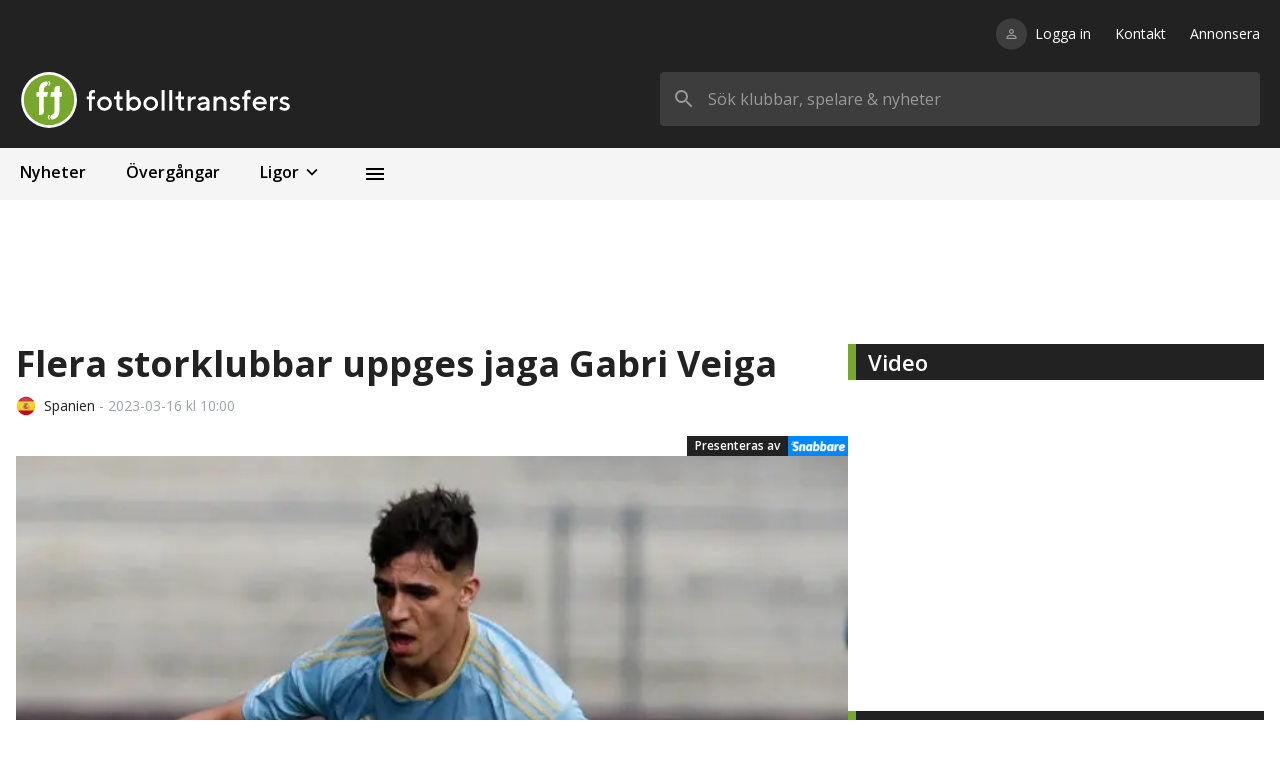

--- FILE ---
content_type: text/html; charset=utf-8
request_url: https://fotbolltransfers.com/nyheter/flera-storklubbar-uppges-jaga-gabri-veiga/166776
body_size: 16287
content:
<!DOCTYPE html><html><head><meta charSet="utf-8"/><meta name="viewport" content="width=device-width, initial-scale=1, user-scalable=no"/><script>
            window.dataLayer = window.dataLayer || [];
            function gtag(){dataLayer.push(arguments);}

            gtag(&#x27;consent&#x27;, &#x27;default&#x27;, {
              ad_storage=&#x27;denied&#x27;
              &#x27;ad_user_data&#x27;: &#x27;denied&#x27;,
              &#x27;ad_personalization&#x27;: &#x27;denied&#x27;,
              &#x27;analytics_storage&#x27;: &#x27;denied&#x27;
            });
          </script><script type="text/javascript">(function(){function i(e){if(!window.frames[e]){if(document.body&amp;&amp;document.body.firstChild){var t=document.body;var n=document.createElement(&quot;iframe&quot;);n.style.display=&quot;none&quot;;n.name=e;n.title=e;t.insertBefore(n,t.firstChild)}else{setTimeout(function(){i(e)},5)}}}function e(n,o,r,f,s){function e(e,t,n,i){if(typeof n!==&quot;function&quot;){return}if(!window[o]){window[o]=[]}var a=false;if(s){a=s(e,i,n)}if(!a){window[o].push({command:e,version:t,callback:n,parameter:i})}}e.stub=true;e.stubVersion=2;function t(i){if(!window[n]||window[n].stub!==true){return}if(!i.data){return}var a=typeof i.data===&quot;string&quot;;var e;try{e=a?JSON.parse(i.data):i.data}catch(t){return}if(e[r]){var o=e[r];window[n](o.command,o.version,function(e,t){var n={};n[f]={returnValue:e,success:t,callId:o.callId};if(i.source){i.source.postMessage(a?JSON.stringify(n):n,&quot;*&quot;)}},o.parameter)}}if(typeof window[n]!==&quot;function&quot;){window[n]=e;if(window.addEventListener){window.addEventListener(&quot;message&quot;,t,false)}else{window.attachEvent(&quot;onmessage&quot;,t)}}}e(&quot;__tcfapi&quot;,&quot;__tcfapiBuffer&quot;,&quot;__tcfapiCall&quot;,&quot;__tcfapiReturn&quot;);i(&quot;__tcfapiLocator&quot;)})();</script><script type="text/javascript">(function(){(function(e,r){var t=document.createElement(&quot;link&quot;);t.rel=&quot;preconnect&quot;;t.as=&quot;script&quot;;var n=document.createElement(&quot;link&quot;);n.rel=&quot;dns-prefetch&quot;;n.as=&quot;script&quot;;var i=document.createElement(&quot;script&quot;);i.id=&quot;spcloader&quot;;i.type=&quot;text/javascript&quot;;i[&quot;async&quot;]=true;i.charset=&quot;utf-8&quot;;var o=&quot;https://sdk.privacy-center.org/&quot;+e+&quot;/loader.js?target_type=notice&amp;target=&quot;+r;if(window.didomiConfig&amp;&amp;window.didomiConfig.user){var a=window.didomiConfig.user;var c=a.country;var d=a.region;if(c){o=o+&quot;&amp;country=&quot;+c;if(d){o=o+&quot;&amp;region=&quot;+d}}}t.href=&quot;https://sdk.privacy-center.org/&quot;;n.href=&quot;https://sdk.privacy-center.org/&quot;;i.src=o;var s=document.getElementsByTagName(&quot;script&quot;)[0];s.parentNode.insertBefore(t,s);s.parentNode.insertBefore(n,s);s.parentNode.insertBefore(i,s)})(&quot;66dabc37-39b6-4ead-84cb-e9528d02fa0e&quot;,&quot;BVkbZJkr&quot;)})();</script><script async="" src="https://macro.adnami.io/macro/spec/adsm.macro.fe51d098-6769-4666-b778-84090a8b72bd.js"></script><script>var adsmtag = adsmtag || {}; adsmtag.cmd = adsmtag.cmd || [];</script><script async="" src="https://lwadm.com/lw/pbjs?pid=b33d0cb8-c962-4c95-bc15-938050dd8fa7"></script><script type="text/javascript">var lwhb = lwhb || {cmd: []}; </script><script async="" src="/scripts/sponsoredLink.js"></script><script async="" src="https://source.advisible.com/10122709/main.js"></script><meta name="robots" content="index"/><link rel="icon" href="/favicon.ico"/><style type="text/css">.fresnel-container{margin:0;padding:0;}
@media not all and (min-width:280px) and (max-width:374.98px){.fresnel-at-xxs{display:none!important;}}
@media not all and (min-width:375px) and (max-width:639.98px){.fresnel-at-xs{display:none!important;}}
@media not all and (min-width:640px) and (max-width:767.98px){.fresnel-at-sm{display:none!important;}}
@media not all and (min-width:768px) and (max-width:1011.98px){.fresnel-at-md{display:none!important;}}
@media not all and (min-width:1012px) and (max-width:1023.98px){.fresnel-at-panorama{display:none!important;}}
@media not all and (min-width:1024px) and (max-width:1279.98px){.fresnel-at-lg{display:none!important;}}
@media not all and (min-width:1280px) and (max-width:1347.98px){.fresnel-at-xl{display:none!important;}}
@media not all and (min-width:1348px) and (max-width:1535.98px){.fresnel-at-tws{display:none!important;}}
@media not all and (min-width:1536px){.fresnel-at-xl2{display:none!important;}}
@media not all and (max-width:374.98px){.fresnel-lessThan-xs{display:none!important;}}
@media not all and (max-width:639.98px){.fresnel-lessThan-sm{display:none!important;}}
@media not all and (max-width:767.98px){.fresnel-lessThan-md{display:none!important;}}
@media not all and (max-width:1011.98px){.fresnel-lessThan-panorama{display:none!important;}}
@media not all and (max-width:1023.98px){.fresnel-lessThan-lg{display:none!important;}}
@media not all and (max-width:1279.98px){.fresnel-lessThan-xl{display:none!important;}}
@media not all and (max-width:1347.98px){.fresnel-lessThan-tws{display:none!important;}}
@media not all and (max-width:1535.98px){.fresnel-lessThan-xl2{display:none!important;}}
@media not all and (min-width:375px){.fresnel-greaterThan-xxs{display:none!important;}}
@media not all and (min-width:640px){.fresnel-greaterThan-xs{display:none!important;}}
@media not all and (min-width:768px){.fresnel-greaterThan-sm{display:none!important;}}
@media not all and (min-width:1012px){.fresnel-greaterThan-md{display:none!important;}}
@media not all and (min-width:1024px){.fresnel-greaterThan-panorama{display:none!important;}}
@media not all and (min-width:1280px){.fresnel-greaterThan-lg{display:none!important;}}
@media not all and (min-width:1348px){.fresnel-greaterThan-xl{display:none!important;}}
@media not all and (min-width:1536px){.fresnel-greaterThan-tws{display:none!important;}}
@media not all and (min-width:280px){.fresnel-greaterThanOrEqual-xxs{display:none!important;}}
@media not all and (min-width:375px){.fresnel-greaterThanOrEqual-xs{display:none!important;}}
@media not all and (min-width:640px){.fresnel-greaterThanOrEqual-sm{display:none!important;}}
@media not all and (min-width:768px){.fresnel-greaterThanOrEqual-md{display:none!important;}}
@media not all and (min-width:1012px){.fresnel-greaterThanOrEqual-panorama{display:none!important;}}
@media not all and (min-width:1024px){.fresnel-greaterThanOrEqual-lg{display:none!important;}}
@media not all and (min-width:1280px){.fresnel-greaterThanOrEqual-xl{display:none!important;}}
@media not all and (min-width:1348px){.fresnel-greaterThanOrEqual-tws{display:none!important;}}
@media not all and (min-width:1536px){.fresnel-greaterThanOrEqual-xl2{display:none!important;}}
@media not all and (min-width:280px) and (max-width:374.98px){.fresnel-between-xxs-xs{display:none!important;}}
@media not all and (min-width:280px) and (max-width:639.98px){.fresnel-between-xxs-sm{display:none!important;}}
@media not all and (min-width:280px) and (max-width:767.98px){.fresnel-between-xxs-md{display:none!important;}}
@media not all and (min-width:280px) and (max-width:1011.98px){.fresnel-between-xxs-panorama{display:none!important;}}
@media not all and (min-width:280px) and (max-width:1023.98px){.fresnel-between-xxs-lg{display:none!important;}}
@media not all and (min-width:280px) and (max-width:1279.98px){.fresnel-between-xxs-xl{display:none!important;}}
@media not all and (min-width:280px) and (max-width:1347.98px){.fresnel-between-xxs-tws{display:none!important;}}
@media not all and (min-width:280px) and (max-width:1535.98px){.fresnel-between-xxs-xl2{display:none!important;}}
@media not all and (min-width:375px) and (max-width:639.98px){.fresnel-between-xs-sm{display:none!important;}}
@media not all and (min-width:375px) and (max-width:767.98px){.fresnel-between-xs-md{display:none!important;}}
@media not all and (min-width:375px) and (max-width:1011.98px){.fresnel-between-xs-panorama{display:none!important;}}
@media not all and (min-width:375px) and (max-width:1023.98px){.fresnel-between-xs-lg{display:none!important;}}
@media not all and (min-width:375px) and (max-width:1279.98px){.fresnel-between-xs-xl{display:none!important;}}
@media not all and (min-width:375px) and (max-width:1347.98px){.fresnel-between-xs-tws{display:none!important;}}
@media not all and (min-width:375px) and (max-width:1535.98px){.fresnel-between-xs-xl2{display:none!important;}}
@media not all and (min-width:640px) and (max-width:767.98px){.fresnel-between-sm-md{display:none!important;}}
@media not all and (min-width:640px) and (max-width:1011.98px){.fresnel-between-sm-panorama{display:none!important;}}
@media not all and (min-width:640px) and (max-width:1023.98px){.fresnel-between-sm-lg{display:none!important;}}
@media not all and (min-width:640px) and (max-width:1279.98px){.fresnel-between-sm-xl{display:none!important;}}
@media not all and (min-width:640px) and (max-width:1347.98px){.fresnel-between-sm-tws{display:none!important;}}
@media not all and (min-width:640px) and (max-width:1535.98px){.fresnel-between-sm-xl2{display:none!important;}}
@media not all and (min-width:768px) and (max-width:1011.98px){.fresnel-between-md-panorama{display:none!important;}}
@media not all and (min-width:768px) and (max-width:1023.98px){.fresnel-between-md-lg{display:none!important;}}
@media not all and (min-width:768px) and (max-width:1279.98px){.fresnel-between-md-xl{display:none!important;}}
@media not all and (min-width:768px) and (max-width:1347.98px){.fresnel-between-md-tws{display:none!important;}}
@media not all and (min-width:768px) and (max-width:1535.98px){.fresnel-between-md-xl2{display:none!important;}}
@media not all and (min-width:1012px) and (max-width:1023.98px){.fresnel-between-panorama-lg{display:none!important;}}
@media not all and (min-width:1012px) and (max-width:1279.98px){.fresnel-between-panorama-xl{display:none!important;}}
@media not all and (min-width:1012px) and (max-width:1347.98px){.fresnel-between-panorama-tws{display:none!important;}}
@media not all and (min-width:1012px) and (max-width:1535.98px){.fresnel-between-panorama-xl2{display:none!important;}}
@media not all and (min-width:1024px) and (max-width:1279.98px){.fresnel-between-lg-xl{display:none!important;}}
@media not all and (min-width:1024px) and (max-width:1347.98px){.fresnel-between-lg-tws{display:none!important;}}
@media not all and (min-width:1024px) and (max-width:1535.98px){.fresnel-between-lg-xl2{display:none!important;}}
@media not all and (min-width:1280px) and (max-width:1347.98px){.fresnel-between-xl-tws{display:none!important;}}
@media not all and (min-width:1280px) and (max-width:1535.98px){.fresnel-between-xl-xl2{display:none!important;}}
@media not all and (min-width:1348px) and (max-width:1535.98px){.fresnel-between-tws-xl2{display:none!important;}}</style><link rel="icon" href="/favicon.ico"/><script async="" src="//www.instagram.com/embed.js"></script><script async="" src="https://platform.twitter.com/widgets.js"></script><link rel="canonical" href="https://fotbolltransfers.com/nyheter/flera-storklubbar-uppges-jaga-gabri-veiga/166776"/><script type="application/ld+json">{"@context":"https://schema.org","@type":"NewsArticle","headline":"Flera storklubbar uppges jaga Gabri Veiga","datePublished":"2023-03-16T10:00:24+01:00","dateModified":"2023-03-16T10:00:24+01:00","image":"https://ft-images.fra1.cdn.digitaloceanspaces.com/uploads/images/news/01676840458/full.jpg","author":{"@type":"Person","name":"Ninib Staifo"},"publisher":{"@type":"Organization","name":"Fotbolltransfers.com","logo":"https://fotbolltransfers.com/ft-round.svg"}}</script><meta property="og:title" content="Flera storklubbar uppges jaga Gabri Veiga"/><meta property="og:image" content="https://ft-images.fra1.cdn.digitaloceanspaces.com/uploads/images/news/01676840458/528x300.jpg"/><title>Flera storklubbar uppges jaga Gabri Veiga - Fotbolltransfers.com</title><meta property="og:title" content="Flera storklubbar uppges jaga Gabri Veiga"/><meta name="description" content="Gabri Veiga gör succé i Celta Vigo. Nu är han glödhet på transfermarknaden. Liverpool, Manchester City och Milan är några av klubbarna som utmanar om hans signatur, enligt uppgifter. - Fotbolltransfers.com"/><meta property="og:image" content="https://ft-images.fra1.cdn.digitaloceanspaces.com/uploads/images/news/01676840458/528x300.jpg"/><meta name="next-head-count" content="25"/><link rel="preload" href="/_next/static/css/eb4ae3b2ed7efe5e.css" as="style"/><link rel="stylesheet" href="/_next/static/css/eb4ae3b2ed7efe5e.css" data-n-g=""/><link rel="preload" href="/_next/static/css/c627fae5ee83d83f.css" as="style"/><link rel="stylesheet" href="/_next/static/css/c627fae5ee83d83f.css" data-n-p=""/><noscript data-n-css=""></noscript><script defer="" nomodule="" src="/_next/static/chunks/polyfills-5cd94c89d3acac5f.js"></script><script src="/_next/static/chunks/webpack-71f9919556283a45.js" defer=""></script><script src="/_next/static/chunks/framework-5b386e13feca78ee.js" defer=""></script><script src="/_next/static/chunks/main-5e2fbe309cf5be40.js" defer=""></script><script src="/_next/static/chunks/pages/_app-2409752654b61fb7.js" defer=""></script><script src="/_next/static/chunks/1bfc9850-bb784c687c00e414.js" defer=""></script><script src="/_next/static/chunks/0c428ae2-a3aaac7f7ed0f011.js" defer=""></script><script src="/_next/static/chunks/5990-340eac16c9d331d4.js" defer=""></script><script src="/_next/static/chunks/2757-6fb23fc6b6805b1d.js" defer=""></script><script src="/_next/static/chunks/1207-f471acf69ebafdb3.js" defer=""></script><script src="/_next/static/chunks/pages/nyheter/%5Bslug%5D/%5Bid%5D-70a0c3b6e3e2bf2a.js" defer=""></script><script src="/_next/static/Jn4FMqP_fCM8lVYQxCo38/_buildManifest.js" defer=""></script><script src="/_next/static/Jn4FMqP_fCM8lVYQxCo38/_ssgManifest.js" defer=""></script><script src="/_next/static/Jn4FMqP_fCM8lVYQxCo38/_middlewareManifest.js" defer=""></script></head><body><div id="__next" data-reactroot=""><style>
      #nprogress {
        pointer-events: none;
      }
      #nprogress .bar {
        background: #77A72C;
        position: fixed;
        z-index: 9999;
        top: 0;
        left: 0;
        width: 100%;
        height: 3px;
      }
      #nprogress .peg {
        display: block;
        position: absolute;
        right: 0px;
        width: 100px;
        height: 100%;
        box-shadow: 0 0 10px #77A72C, 0 0 5px #77A72C;
        opacity: 1;
        -webkit-transform: rotate(3deg) translate(0px, -4px);
        -ms-transform: rotate(3deg) translate(0px, -4px);
        transform: rotate(3deg) translate(0px, -4px);
      }
      #nprogress .spinner {
        display: block;
        position: fixed;
        z-index: 1031;
        top: 15px;
        right: 15px;
      }
      #nprogress .spinner-icon {
        width: 18px;
        height: 18px;
        box-sizing: border-box;
        border: solid 2px transparent;
        border-top-color: #77A72C;
        border-left-color: #77A72C;
        border-radius: 50%;
        -webkit-animation: nprogresss-spinner 400ms linear infinite;
        animation: nprogress-spinner 400ms linear infinite;
      }
      .nprogress-custom-parent {
        overflow: hidden;
        position: relative;
      }
      .nprogress-custom-parent #nprogress .spinner,
      .nprogress-custom-parent #nprogress .bar {
        position: absolute;
      }
      @-webkit-keyframes nprogress-spinner {
        0% {
          -webkit-transform: rotate(0deg);
        }
        100% {
          -webkit-transform: rotate(360deg);
        }
      }
      @keyframes nprogress-spinner {
        0% {
          transform: rotate(0deg);
        }
        100% {
          transform: rotate(360deg);
        }
      }
    </style><div class="container"><div class="bg-black p-4 md:p-5 md:pt-6"><div class="justify-end w-full mb-7 hidden md:flex"><nav><ul class="flex"><li class="text-white text-sm hover:text-gray-400"><a class="relative" href="/logga-in"><div class="absolute -translate-y-1/2 top-1/2 right-[calc(100%+8px)]"><div class="p-2 bg-black-light rounded-full"><svg stroke="currentColor" fill="currentColor" stroke-width="0" viewBox="0 0 24 24" color="#999999" style="color:#999999" height="15" width="15" xmlns="http://www.w3.org/2000/svg"><path fill="none" d="M0 0h24v24H0z"></path><path d="M12 5.9a2.1 2.1 0 110 4.2 2.1 2.1 0 010-4.2m0 9c2.97 0 6.1 1.46 6.1 2.1v1.1H5.9V17c0-.64 3.13-2.1 6.1-2.1M12 4C9.79 4 8 5.79 8 8s1.79 4 4 4 4-1.79 4-4-1.79-4-4-4zm0 9c-2.67 0-8 1.34-8 4v3h16v-3c0-2.66-5.33-4-8-4z"></path></svg></div></div>Logga in</a></li><li class="ml-6 text-white text-sm hover:text-gray-400"><a class="relative" href="/nyheter/kontakta-oss/3478">Kontakt</a></li><li class="ml-6 text-white text-sm hover:text-gray-400"><a class="relative" href="/nyheter/vill-du-annonsera-har/26">Annonsera</a></li></ul></nav></div><div class="flex justify-between items-center"><a href="/"><div class="relative cursor-pointer h-[37px] md:h-[56px] w-[173px] md:w-[311px]"><span style="box-sizing:border-box;display:block;overflow:hidden;width:initial;height:initial;background:none;opacity:1;border:0;margin:0;padding:0;position:absolute;top:0;left:0;bottom:0;right:0"><img alt="Fotbolltransfers" src="[data-uri]" decoding="async" data-nimg="fill" class="object-contain object-left" style="position:absolute;top:0;left:0;bottom:0;right:0;box-sizing:border-box;padding:0;border:none;margin:auto;display:block;width:0;height:0;min-width:100%;max-width:100%;min-height:100%;max-height:100%"/><noscript><img alt="Fotbolltransfers" sizes="(max-width: 640px) 25vw, (max-width: 768px) 25vw, 25vw" srcSet="https://images.fotbolltransfers.com/_next/image?url=%2Fft-logo.svg&amp;w=256&amp;q=75 256w, https://images.fotbolltransfers.com/_next/image?url=%2Fft-logo.svg&amp;w=384&amp;q=75 384w, https://images.fotbolltransfers.com/_next/image?url=%2Fft-logo.svg&amp;w=640&amp;q=75 640w, https://images.fotbolltransfers.com/_next/image?url=%2Fft-logo.svg&amp;w=750&amp;q=75 750w, https://images.fotbolltransfers.com/_next/image?url=%2Fft-logo.svg&amp;w=828&amp;q=75 828w, https://images.fotbolltransfers.com/_next/image?url=%2Fft-logo.svg&amp;w=1080&amp;q=75 1080w, https://images.fotbolltransfers.com/_next/image?url=%2Fft-logo.svg&amp;w=1200&amp;q=75 1200w, https://images.fotbolltransfers.com/_next/image?url=%2Fft-logo.svg&amp;w=1920&amp;q=75 1920w, https://images.fotbolltransfers.com/_next/image?url=%2Fft-logo.svg&amp;w=2048&amp;q=75 2048w, https://images.fotbolltransfers.com/_next/image?url=%2Fft-logo.svg&amp;w=3840&amp;q=75 3840w" src="https://images.fotbolltransfers.com/_next/image?url=%2Fft-logo.svg&amp;w=3840&amp;q=75" decoding="async" data-nimg="fill" style="position:absolute;top:0;left:0;bottom:0;right:0;box-sizing:border-box;padding:0;border:none;margin:auto;display:block;width:0;height:0;min-width:100%;max-width:100%;min-height:100%;max-height:100%" class="object-contain object-left" loading="lazy"/></noscript></span></div></a><div class="hidden md:flex w-full justify-end"><form class="max-w-[600px] h-[56px] flex-1 ml-6 relative"><div class="relative"><svg stroke="currentColor" fill="currentColor" stroke-width="0" viewBox="0 0 24 24" class="top-[50%] left-3 transform translate-y-[-50%] absolute text-text-secondary" height="24" width="24" xmlns="http://www.w3.org/2000/svg"><path fill="none" d="M0 0h24v24H0z"></path><path d="M15.5 14h-.79l-.28-.27A6.471 6.471 0 0016 9.5 6.5 6.5 0 109.5 16c1.61 0 3.09-.59 4.23-1.57l.27.28v.79l5 4.99L20.49 19l-4.99-5zm-6 0C7.01 14 5 11.99 5 9.5S7.01 5 9.5 5 14 7.01 14 9.5 11.99 14 9.5 14z"></path></svg><input value="" placeholder="Sök klubbar, spelare &amp; nyheter" class="rounded bg-black-light p-4 pl-12 h-full w-full outline-none text-white placeholder-text-secondary focus:bg-white focus:text-text-primary"/></div></form></div><div class="md:hidden flex items-center space-x-2"><a href="/logga-in"><div class="p-2 bg-black-light rounded-full"><svg stroke="currentColor" fill="currentColor" stroke-width="0" viewBox="0 0 24 24" color="#999999" style="color:#999999" height="23" width="23" xmlns="http://www.w3.org/2000/svg"><path fill="none" d="M0 0h24v24H0z"></path><path d="M12 5.9a2.1 2.1 0 110 4.2 2.1 2.1 0 010-4.2m0 9c2.97 0 6.1 1.46 6.1 2.1v1.1H5.9V17c0-.64 3.13-2.1 6.1-2.1M12 4C9.79 4 8 5.79 8 8s1.79 4 4 4 4-1.79 4-4-1.79-4-4-4zm0 9c-2.67 0-8 1.34-8 4v3h16v-3c0-2.66-5.33-4-8-4z"></path></svg></div></a><button class="p-2 bg-black-light rounded-full"><svg stroke="currentColor" fill="currentColor" stroke-width="0" viewBox="0 0 24 24" color="#999999" style="color:#999999" height="23" width="23" xmlns="http://www.w3.org/2000/svg"><path fill="none" d="M0 0h24v24H0z"></path><path d="M15.5 14h-.79l-.28-.27A6.471 6.471 0 0016 9.5 6.5 6.5 0 109.5 16c1.61 0 3.09-.59 4.23-1.57l.27.28v.79l5 4.99L20.49 19l-4.99-5zm-6 0C7.01 14 5 11.99 5 9.5S7.01 5 9.5 5 14 7.01 14 9.5 11.99 14 9.5 14z"></path></svg></button></div></div></div></div><main><div class="fresnel-container fresnel-lessThan-md "><div style="min-height:auto"></div></div><div class="fresnel-container fresnel-greaterThanOrEqual-md "><div style="min-height:auto"></div></div><div class="container"><div class="fresnel-container fresnel-greaterThanOrEqual-md "><nav class="flex w-full bg-black-lightest"><a href="/nyheter"><div class="cursor-pointer hover:bg-black-lightest-hover select-none"><p class="font-semibold px-4 xs:px-5 py-3 whitespace-nowrap">Nyheter</p><div class="w-full h-[4px]"></div></div></a><a href="/transfers/klara-overgangar"><div class="cursor-pointer hover:bg-black-lightest-hover select-none"><p class="font-semibold px-4 xs:px-5 py-3 whitespace-nowrap">Övergångar</p><div class="w-full h-[4px]"></div></div></a><div class="md:relative"><div class="cursor-pointer select-none md:hover:bg-black-lightest-hover"><div class="flex items-center font-semibold px-3 xs:px-5 py-3">Ligor<svg stroke="currentColor" fill="currentColor" stroke-width="0" viewBox="0 0 24 24" class="ml-[2px] rotate-90" height="22" width="22" xmlns="http://www.w3.org/2000/svg"><path fill="none" d="M0 0h24v24H0z"></path><path d="M10 6L8.59 7.41 13.17 12l-4.58 4.59L10 18l6-6z"></path></svg></div><div class="w-full h-[4px]"></div></div><div style="display:none"><div class="fresnel-container fresnel-greaterThanOrEqual-md "><div class="absolute left-[73px] bottom-[4px] transform translate-y-full -translate-x-1/2 grid grid-rows-2 grid-cols-2 gap-2 w-[437px] bg-black-lightest shadow-navigation-dropdown rounded-sm overflow-hidden z-50 py-3"><a class="flex items-center px-5 py-2 hover:bg-black-lightest-hover cursor-pointer select-none" href="/klubbar/svrige/kontraktslosa/155"><span style="box-sizing:border-box;display:inline-block;overflow:hidden;width:initial;height:initial;background:none;opacity:1;border:0;margin:0;padding:0;position:relative;max-width:100%"><span style="box-sizing:border-box;display:block;width:initial;height:initial;background:none;opacity:1;border:0;margin:0;padding:0;max-width:100%"><img style="display:block;max-width:100%;width:initial;height:initial;background:none;opacity:1;border:0;margin:0;padding:0" alt="" aria-hidden="true" src="[data-uri]"/></span><img alt="Kontraktslösa" src="[data-uri]" decoding="async" data-nimg="intrinsic" class="rounded-full object-cover" style="position:absolute;top:0;left:0;bottom:0;right:0;box-sizing:border-box;padding:0;border:none;margin:auto;display:block;width:0;height:0;min-width:100%;max-width:100%;min-height:100%;max-height:100%"/><noscript><img alt="Kontraktslösa" srcSet="https://images.fotbolltransfers.com/_next/image?url=%2Fleagues%2F13.png&amp;w=32&amp;q=75 1x, https://images.fotbolltransfers.com/_next/image?url=%2Fleagues%2F13.png&amp;w=64&amp;q=75 2x" src="https://images.fotbolltransfers.com/_next/image?url=%2Fleagues%2F13.png&amp;w=64&amp;q=75" decoding="async" data-nimg="intrinsic" style="position:absolute;top:0;left:0;bottom:0;right:0;box-sizing:border-box;padding:0;border:none;margin:auto;display:block;width:0;height:0;min-width:100%;max-width:100%;min-height:100%;max-height:100%" class="rounded-full object-cover" loading="lazy"/></noscript></span><p class="ml-2 font-semibold text-text-primary">Kontraktslösa</p></a><a class="flex items-center px-5 py-2 hover:bg-black-lightest-hover cursor-pointer select-none" href="/ligor/sverige/utlandsproffs/11"><span style="box-sizing:border-box;display:inline-block;overflow:hidden;width:initial;height:initial;background:none;opacity:1;border:0;margin:0;padding:0;position:relative;max-width:100%"><span style="box-sizing:border-box;display:block;width:initial;height:initial;background:none;opacity:1;border:0;margin:0;padding:0;max-width:100%"><img style="display:block;max-width:100%;width:initial;height:initial;background:none;opacity:1;border:0;margin:0;padding:0" alt="" aria-hidden="true" src="[data-uri]"/></span><img alt="Utlandsproffs" src="[data-uri]" decoding="async" data-nimg="intrinsic" class="rounded-full object-cover" style="position:absolute;top:0;left:0;bottom:0;right:0;box-sizing:border-box;padding:0;border:none;margin:auto;display:block;width:0;height:0;min-width:100%;max-width:100%;min-height:100%;max-height:100%"/><noscript><img alt="Utlandsproffs" srcSet="https://images.fotbolltransfers.com/_next/image?url=%2Fleagues%2F11.png&amp;w=32&amp;q=75 1x, https://images.fotbolltransfers.com/_next/image?url=%2Fleagues%2F11.png&amp;w=64&amp;q=75 2x" src="https://images.fotbolltransfers.com/_next/image?url=%2Fleagues%2F11.png&amp;w=64&amp;q=75" decoding="async" data-nimg="intrinsic" style="position:absolute;top:0;left:0;bottom:0;right:0;box-sizing:border-box;padding:0;border:none;margin:auto;display:block;width:0;height:0;min-width:100%;max-width:100%;min-height:100%;max-height:100%" class="rounded-full object-cover" loading="lazy"/></noscript></span><p class="ml-2 font-semibold text-text-primary">Utlandsproffs</p></a><a class="flex items-center px-5 py-2 hover:bg-black-lightest-hover cursor-pointer select-none" href="/ligor/sverige/allsvenskan/3"><span style="box-sizing:border-box;display:inline-block;overflow:hidden;width:initial;height:initial;background:none;opacity:1;border:0;margin:0;padding:0;position:relative;max-width:100%"><span style="box-sizing:border-box;display:block;width:initial;height:initial;background:none;opacity:1;border:0;margin:0;padding:0;max-width:100%"><img style="display:block;max-width:100%;width:initial;height:initial;background:none;opacity:1;border:0;margin:0;padding:0" alt="" aria-hidden="true" src="[data-uri]"/></span><img alt="Allsvenskan" src="[data-uri]" decoding="async" data-nimg="intrinsic" class="rounded-full object-cover" style="position:absolute;top:0;left:0;bottom:0;right:0;box-sizing:border-box;padding:0;border:none;margin:auto;display:block;width:0;height:0;min-width:100%;max-width:100%;min-height:100%;max-height:100%"/><noscript><img alt="Allsvenskan" srcSet="https://images.fotbolltransfers.com/_next/image?url=%2Fleagues%2F3.png&amp;w=32&amp;q=75 1x, https://images.fotbolltransfers.com/_next/image?url=%2Fleagues%2F3.png&amp;w=64&amp;q=75 2x" src="https://images.fotbolltransfers.com/_next/image?url=%2Fleagues%2F3.png&amp;w=64&amp;q=75" decoding="async" data-nimg="intrinsic" style="position:absolute;top:0;left:0;bottom:0;right:0;box-sizing:border-box;padding:0;border:none;margin:auto;display:block;width:0;height:0;min-width:100%;max-width:100%;min-height:100%;max-height:100%" class="rounded-full object-cover" loading="lazy"/></noscript></span><p class="ml-2 font-semibold text-text-primary">Allsvenskan</p></a><a class="flex items-center px-5 py-2 hover:bg-black-lightest-hover cursor-pointer select-none" href="/ligor/sverige/superettan/4"><span style="box-sizing:border-box;display:inline-block;overflow:hidden;width:initial;height:initial;background:none;opacity:1;border:0;margin:0;padding:0;position:relative;max-width:100%"><span style="box-sizing:border-box;display:block;width:initial;height:initial;background:none;opacity:1;border:0;margin:0;padding:0;max-width:100%"><img style="display:block;max-width:100%;width:initial;height:initial;background:none;opacity:1;border:0;margin:0;padding:0" alt="" aria-hidden="true" src="[data-uri]"/></span><img alt="Superettan" src="[data-uri]" decoding="async" data-nimg="intrinsic" class="rounded-full object-cover" style="position:absolute;top:0;left:0;bottom:0;right:0;box-sizing:border-box;padding:0;border:none;margin:auto;display:block;width:0;height:0;min-width:100%;max-width:100%;min-height:100%;max-height:100%"/><noscript><img alt="Superettan" srcSet="https://images.fotbolltransfers.com/_next/image?url=%2Fleagues%2F4.png&amp;w=32&amp;q=75 1x, https://images.fotbolltransfers.com/_next/image?url=%2Fleagues%2F4.png&amp;w=64&amp;q=75 2x" src="https://images.fotbolltransfers.com/_next/image?url=%2Fleagues%2F4.png&amp;w=64&amp;q=75" decoding="async" data-nimg="intrinsic" style="position:absolute;top:0;left:0;bottom:0;right:0;box-sizing:border-box;padding:0;border:none;margin:auto;display:block;width:0;height:0;min-width:100%;max-width:100%;min-height:100%;max-height:100%" class="rounded-full object-cover" loading="lazy"/></noscript></span><p class="ml-2 font-semibold text-text-primary">Superettan</p></a><a class="flex items-center px-5 py-2 hover:bg-black-lightest-hover cursor-pointer select-none" href="/ligor/sverige/ettan-norra/6"><span style="box-sizing:border-box;display:inline-block;overflow:hidden;width:initial;height:initial;background:none;opacity:1;border:0;margin:0;padding:0;position:relative;max-width:100%"><span style="box-sizing:border-box;display:block;width:initial;height:initial;background:none;opacity:1;border:0;margin:0;padding:0;max-width:100%"><img style="display:block;max-width:100%;width:initial;height:initial;background:none;opacity:1;border:0;margin:0;padding:0" alt="" aria-hidden="true" src="[data-uri]"/></span><img alt="Ettan Norra" src="[data-uri]" decoding="async" data-nimg="intrinsic" class="rounded-full object-cover" style="position:absolute;top:0;left:0;bottom:0;right:0;box-sizing:border-box;padding:0;border:none;margin:auto;display:block;width:0;height:0;min-width:100%;max-width:100%;min-height:100%;max-height:100%"/><noscript><img alt="Ettan Norra" srcSet="https://images.fotbolltransfers.com/_next/image?url=%2Fleagues%2F6.png&amp;w=32&amp;q=75 1x, https://images.fotbolltransfers.com/_next/image?url=%2Fleagues%2F6.png&amp;w=64&amp;q=75 2x" src="https://images.fotbolltransfers.com/_next/image?url=%2Fleagues%2F6.png&amp;w=64&amp;q=75" decoding="async" data-nimg="intrinsic" style="position:absolute;top:0;left:0;bottom:0;right:0;box-sizing:border-box;padding:0;border:none;margin:auto;display:block;width:0;height:0;min-width:100%;max-width:100%;min-height:100%;max-height:100%" class="rounded-full object-cover" loading="lazy"/></noscript></span><p class="ml-2 font-semibold text-text-primary">Ettan Norra</p></a><a class="flex items-center px-5 py-2 hover:bg-black-lightest-hover cursor-pointer select-none" href="/ligor/sverige/ettan-sodra/7"><span style="box-sizing:border-box;display:inline-block;overflow:hidden;width:initial;height:initial;background:none;opacity:1;border:0;margin:0;padding:0;position:relative;max-width:100%"><span style="box-sizing:border-box;display:block;width:initial;height:initial;background:none;opacity:1;border:0;margin:0;padding:0;max-width:100%"><img style="display:block;max-width:100%;width:initial;height:initial;background:none;opacity:1;border:0;margin:0;padding:0" alt="" aria-hidden="true" src="[data-uri]"/></span><img alt="Ettan Södra" src="[data-uri]" decoding="async" data-nimg="intrinsic" class="rounded-full object-cover" style="position:absolute;top:0;left:0;bottom:0;right:0;box-sizing:border-box;padding:0;border:none;margin:auto;display:block;width:0;height:0;min-width:100%;max-width:100%;min-height:100%;max-height:100%"/><noscript><img alt="Ettan Södra" srcSet="https://images.fotbolltransfers.com/_next/image?url=%2Fleagues%2F7.png&amp;w=32&amp;q=75 1x, https://images.fotbolltransfers.com/_next/image?url=%2Fleagues%2F7.png&amp;w=64&amp;q=75 2x" src="https://images.fotbolltransfers.com/_next/image?url=%2Fleagues%2F7.png&amp;w=64&amp;q=75" decoding="async" data-nimg="intrinsic" style="position:absolute;top:0;left:0;bottom:0;right:0;box-sizing:border-box;padding:0;border:none;margin:auto;display:block;width:0;height:0;min-width:100%;max-width:100%;min-height:100%;max-height:100%" class="rounded-full object-cover" loading="lazy"/></noscript></span><p class="ml-2 font-semibold text-text-primary">Ettan Södra</p></a><a class="flex items-center px-5 py-2 hover:bg-black-lightest-hover cursor-pointer select-none" href="/ligor/england/premier-league/8"><span style="box-sizing:border-box;display:inline-block;overflow:hidden;width:initial;height:initial;background:none;opacity:1;border:0;margin:0;padding:0;position:relative;max-width:100%"><span style="box-sizing:border-box;display:block;width:initial;height:initial;background:none;opacity:1;border:0;margin:0;padding:0;max-width:100%"><img style="display:block;max-width:100%;width:initial;height:initial;background:none;opacity:1;border:0;margin:0;padding:0" alt="" aria-hidden="true" src="[data-uri]"/></span><img alt="Premier League" src="[data-uri]" decoding="async" data-nimg="intrinsic" class="rounded-full object-cover" style="position:absolute;top:0;left:0;bottom:0;right:0;box-sizing:border-box;padding:0;border:none;margin:auto;display:block;width:0;height:0;min-width:100%;max-width:100%;min-height:100%;max-height:100%"/><noscript><img alt="Premier League" srcSet="https://images.fotbolltransfers.com/_next/image?url=%2Fleagues%2F8.png&amp;w=32&amp;q=75 1x, https://images.fotbolltransfers.com/_next/image?url=%2Fleagues%2F8.png&amp;w=64&amp;q=75 2x" src="https://images.fotbolltransfers.com/_next/image?url=%2Fleagues%2F8.png&amp;w=64&amp;q=75" decoding="async" data-nimg="intrinsic" style="position:absolute;top:0;left:0;bottom:0;right:0;box-sizing:border-box;padding:0;border:none;margin:auto;display:block;width:0;height:0;min-width:100%;max-width:100%;min-height:100%;max-height:100%" class="rounded-full object-cover" loading="lazy"/></noscript></span><p class="ml-2 font-semibold text-text-primary">Premier League</p></a><a class="flex items-center px-5 py-2 hover:bg-black-lightest-hover cursor-pointer select-none" href="/ligor/italien/serie-a/9"><span style="box-sizing:border-box;display:inline-block;overflow:hidden;width:initial;height:initial;background:none;opacity:1;border:0;margin:0;padding:0;position:relative;max-width:100%"><span style="box-sizing:border-box;display:block;width:initial;height:initial;background:none;opacity:1;border:0;margin:0;padding:0;max-width:100%"><img style="display:block;max-width:100%;width:initial;height:initial;background:none;opacity:1;border:0;margin:0;padding:0" alt="" aria-hidden="true" src="[data-uri]"/></span><img alt="Serie A" src="[data-uri]" decoding="async" data-nimg="intrinsic" class="rounded-full object-cover" style="position:absolute;top:0;left:0;bottom:0;right:0;box-sizing:border-box;padding:0;border:none;margin:auto;display:block;width:0;height:0;min-width:100%;max-width:100%;min-height:100%;max-height:100%"/><noscript><img alt="Serie A" srcSet="https://images.fotbolltransfers.com/_next/image?url=%2Fleagues%2F9.png&amp;w=32&amp;q=75 1x, https://images.fotbolltransfers.com/_next/image?url=%2Fleagues%2F9.png&amp;w=64&amp;q=75 2x" src="https://images.fotbolltransfers.com/_next/image?url=%2Fleagues%2F9.png&amp;w=64&amp;q=75" decoding="async" data-nimg="intrinsic" style="position:absolute;top:0;left:0;bottom:0;right:0;box-sizing:border-box;padding:0;border:none;margin:auto;display:block;width:0;height:0;min-width:100%;max-width:100%;min-height:100%;max-height:100%" class="rounded-full object-cover" loading="lazy"/></noscript></span><p class="ml-2 font-semibold text-text-primary">Serie A</p></a><a class="flex items-center px-5 py-2 hover:bg-black-lightest-hover cursor-pointer select-none" href="/ligor/tyskland/bundesliga/30"><span style="box-sizing:border-box;display:inline-block;overflow:hidden;width:initial;height:initial;background:none;opacity:1;border:0;margin:0;padding:0;position:relative;max-width:100%"><span style="box-sizing:border-box;display:block;width:initial;height:initial;background:none;opacity:1;border:0;margin:0;padding:0;max-width:100%"><img style="display:block;max-width:100%;width:initial;height:initial;background:none;opacity:1;border:0;margin:0;padding:0" alt="" aria-hidden="true" src="[data-uri]"/></span><img alt="Bundesliga" src="[data-uri]" decoding="async" data-nimg="intrinsic" class="rounded-full object-cover" style="position:absolute;top:0;left:0;bottom:0;right:0;box-sizing:border-box;padding:0;border:none;margin:auto;display:block;width:0;height:0;min-width:100%;max-width:100%;min-height:100%;max-height:100%"/><noscript><img alt="Bundesliga" srcSet="https://images.fotbolltransfers.com/_next/image?url=%2Fleagues%2F30.png&amp;w=32&amp;q=75 1x, https://images.fotbolltransfers.com/_next/image?url=%2Fleagues%2F30.png&amp;w=64&amp;q=75 2x" src="https://images.fotbolltransfers.com/_next/image?url=%2Fleagues%2F30.png&amp;w=64&amp;q=75" decoding="async" data-nimg="intrinsic" style="position:absolute;top:0;left:0;bottom:0;right:0;box-sizing:border-box;padding:0;border:none;margin:auto;display:block;width:0;height:0;min-width:100%;max-width:100%;min-height:100%;max-height:100%" class="rounded-full object-cover" loading="lazy"/></noscript></span><p class="ml-2 font-semibold text-text-primary">Bundesliga</p></a><a class="flex items-center px-5 py-2 hover:bg-black-lightest-hover cursor-pointer select-none" href="/ligor/spanien/la-liga/10"><span style="box-sizing:border-box;display:inline-block;overflow:hidden;width:initial;height:initial;background:none;opacity:1;border:0;margin:0;padding:0;position:relative;max-width:100%"><span style="box-sizing:border-box;display:block;width:initial;height:initial;background:none;opacity:1;border:0;margin:0;padding:0;max-width:100%"><img style="display:block;max-width:100%;width:initial;height:initial;background:none;opacity:1;border:0;margin:0;padding:0" alt="" aria-hidden="true" src="[data-uri]"/></span><img alt="La Liga" src="[data-uri]" decoding="async" data-nimg="intrinsic" class="rounded-full object-cover" style="position:absolute;top:0;left:0;bottom:0;right:0;box-sizing:border-box;padding:0;border:none;margin:auto;display:block;width:0;height:0;min-width:100%;max-width:100%;min-height:100%;max-height:100%"/><noscript><img alt="La Liga" srcSet="https://images.fotbolltransfers.com/_next/image?url=%2Fleagues%2F10.png&amp;w=32&amp;q=75 1x, https://images.fotbolltransfers.com/_next/image?url=%2Fleagues%2F10.png&amp;w=64&amp;q=75 2x" src="https://images.fotbolltransfers.com/_next/image?url=%2Fleagues%2F10.png&amp;w=64&amp;q=75" decoding="async" data-nimg="intrinsic" style="position:absolute;top:0;left:0;bottom:0;right:0;box-sizing:border-box;padding:0;border:none;margin:auto;display:block;width:0;height:0;min-width:100%;max-width:100%;min-height:100%;max-height:100%" class="rounded-full object-cover" loading="lazy"/></noscript></span><p class="ml-2 font-semibold text-text-primary">La Liga</p></a><a class="flex items-center px-5 py-2 hover:bg-black-lightest-hover cursor-pointer select-none" href="/ligor/frankrike/ligue-1/33"><span style="box-sizing:border-box;display:inline-block;overflow:hidden;width:initial;height:initial;background:none;opacity:1;border:0;margin:0;padding:0;position:relative;max-width:100%"><span style="box-sizing:border-box;display:block;width:initial;height:initial;background:none;opacity:1;border:0;margin:0;padding:0;max-width:100%"><img style="display:block;max-width:100%;width:initial;height:initial;background:none;opacity:1;border:0;margin:0;padding:0" alt="" aria-hidden="true" src="[data-uri]"/></span><img alt="Ligue 1" src="[data-uri]" decoding="async" data-nimg="intrinsic" class="rounded-full object-cover" style="position:absolute;top:0;left:0;bottom:0;right:0;box-sizing:border-box;padding:0;border:none;margin:auto;display:block;width:0;height:0;min-width:100%;max-width:100%;min-height:100%;max-height:100%"/><noscript><img alt="Ligue 1" srcSet="https://images.fotbolltransfers.com/_next/image?url=%2Fleagues%2F33.png&amp;w=32&amp;q=75 1x, https://images.fotbolltransfers.com/_next/image?url=%2Fleagues%2F33.png&amp;w=64&amp;q=75 2x" src="https://images.fotbolltransfers.com/_next/image?url=%2Fleagues%2F33.png&amp;w=64&amp;q=75" decoding="async" data-nimg="intrinsic" style="position:absolute;top:0;left:0;bottom:0;right:0;box-sizing:border-box;padding:0;border:none;margin:auto;display:block;width:0;height:0;min-width:100%;max-width:100%;min-height:100%;max-height:100%" class="rounded-full object-cover" loading="lazy"/></noscript></span><p class="ml-2 font-semibold text-text-primary">Ligue 1</p></a></div></div><div class="fresnel-container fresnel-lessThan-md "></div></div></div><span><button class="h-full hover:bg-black-lightest-hover px-5"><div class="flex items-center justify-center font-semibold"><svg stroke="currentColor" fill="currentColor" stroke-width="0" viewBox="0 0 24 24" height="24" width="24" xmlns="http://www.w3.org/2000/svg"><path fill="none" d="M0 0h24v24H0z"></path><path d="M3 18h18v-2H3v2zm0-5h18v-2H3v2zm0-7v2h18V6H3z"></path></svg></div></button></span></nav></div><div class="fresnel-container fresnel-lessThan-md "><nav class="flex w-full bg-black-lightest"><a href="/nyheter"><div class="cursor-pointer hover:bg-black-lightest-hover select-none"><p class="font-semibold px-4 xs:px-5 py-3 whitespace-nowrap">Nyheter</p><div class="w-full h-[4px]"></div></div></a><a href="/transfers/klara-overgangar"><div class="cursor-pointer hover:bg-black-lightest-hover select-none"><p class="font-semibold px-4 xs:px-5 py-3 whitespace-nowrap">Övergångar</p><div class="w-full h-[4px]"></div></div></a><div class="md:relative"><div class="cursor-pointer select-none md:hover:bg-black-lightest-hover"><div class="flex items-center font-semibold px-3 xs:px-5 py-3">Ligor<svg stroke="currentColor" fill="currentColor" stroke-width="0" viewBox="0 0 24 24" class="ml-[2px] rotate-90" height="22" width="22" xmlns="http://www.w3.org/2000/svg"><path fill="none" d="M0 0h24v24H0z"></path><path d="M10 6L8.59 7.41 13.17 12l-4.58 4.59L10 18l6-6z"></path></svg></div><div class="w-full h-[4px]"></div></div><div style="display:none"><div class="fresnel-container fresnel-greaterThanOrEqual-md "></div><div class="fresnel-container fresnel-lessThan-md "><div class="absolute z-10 left-0 w-full"><nav class="md:h-auto absolute flex w-full bg-black-lightest pt-5 pb-5 mb:pb-10 border-t-2 h-overlay md:h-auto"><div class="flex h-full overflow-y-auto pl-5 pr-3 w-full"><ul class="flex flex-col md:flex-row w-full"><li class="md:pr-10 lg:pr-12 mb-2"><span class="border-b-2 uppercase mb-3 pb-3 inline-block text-black font-semibold md:border-b-0 w-full flex justify-between"><a class="hover:underline flex place-items-end" href="/klubbar/sverige/kontraktslosa/155"><span style="box-sizing:border-box;display:inline-block;overflow:hidden;width:initial;height:initial;background:none;opacity:1;border:0;margin:0;padding:0;position:relative;max-width:100%"><span style="box-sizing:border-box;display:block;width:initial;height:initial;background:none;opacity:1;border:0;margin:0;padding:0;max-width:100%"><img style="display:block;max-width:100%;width:initial;height:initial;background:none;opacity:1;border:0;margin:0;padding:0" alt="" aria-hidden="true" src="[data-uri]"/></span><img alt="Kontraktslösa" src="[data-uri]" decoding="async" data-nimg="intrinsic" class="rounded-full" style="position:absolute;top:0;left:0;bottom:0;right:0;box-sizing:border-box;padding:0;border:none;margin:auto;display:block;width:0;height:0;min-width:100%;max-width:100%;min-height:100%;max-height:100%"/><noscript><img alt="Kontraktslösa" srcSet="https://images.fotbolltransfers.com/_next/image?url=%2Fleagues%2F13.png&amp;w=32&amp;q=75 1x, https://images.fotbolltransfers.com/_next/image?url=%2Fleagues%2F13.png&amp;w=48&amp;q=75 2x" src="https://images.fotbolltransfers.com/_next/image?url=%2Fleagues%2F13.png&amp;w=48&amp;q=75" decoding="async" data-nimg="intrinsic" style="position:absolute;top:0;left:0;bottom:0;right:0;box-sizing:border-box;padding:0;border:none;margin:auto;display:block;width:0;height:0;min-width:100%;max-width:100%;min-height:100%;max-height:100%" class="rounded-full" loading="lazy"/></noscript></span><span class="ml-3">Kontraktslösa</span></a></span></li><li class="md:pr-10 lg:pr-12 mb-2"><span class="border-b-2 uppercase mb-3 pb-3 inline-block text-black font-semibold md:border-b-0 w-full flex justify-between"><a class="hover:underline flex place-items-end" href="/ligor/sverige/utlandsproffs/11"><span style="box-sizing:border-box;display:inline-block;overflow:hidden;width:initial;height:initial;background:none;opacity:1;border:0;margin:0;padding:0;position:relative;max-width:100%"><span style="box-sizing:border-box;display:block;width:initial;height:initial;background:none;opacity:1;border:0;margin:0;padding:0;max-width:100%"><img style="display:block;max-width:100%;width:initial;height:initial;background:none;opacity:1;border:0;margin:0;padding:0" alt="" aria-hidden="true" src="[data-uri]"/></span><img alt="Utlandsproffs" src="[data-uri]" decoding="async" data-nimg="intrinsic" class="rounded-full" style="position:absolute;top:0;left:0;bottom:0;right:0;box-sizing:border-box;padding:0;border:none;margin:auto;display:block;width:0;height:0;min-width:100%;max-width:100%;min-height:100%;max-height:100%"/><noscript><img alt="Utlandsproffs" srcSet="https://images.fotbolltransfers.com/_next/image?url=%2Fleagues%2F11.png&amp;w=32&amp;q=75 1x, https://images.fotbolltransfers.com/_next/image?url=%2Fleagues%2F11.png&amp;w=48&amp;q=75 2x" src="https://images.fotbolltransfers.com/_next/image?url=%2Fleagues%2F11.png&amp;w=48&amp;q=75" decoding="async" data-nimg="intrinsic" style="position:absolute;top:0;left:0;bottom:0;right:0;box-sizing:border-box;padding:0;border:none;margin:auto;display:block;width:0;height:0;min-width:100%;max-width:100%;min-height:100%;max-height:100%" class="rounded-full" loading="lazy"/></noscript></span><span class="ml-3">Utlandsproffs</span></a></span></li><li class="md:pr-10 lg:pr-12 mb-2"><span class="border-b-2 uppercase mb-3 pb-3 inline-block text-black font-semibold md:border-b-0 w-full flex justify-between"><a class="hover:underline flex place-items-end" href="/ligor/sverige/allsvenskan/3"><span style="box-sizing:border-box;display:inline-block;overflow:hidden;width:initial;height:initial;background:none;opacity:1;border:0;margin:0;padding:0;position:relative;max-width:100%"><span style="box-sizing:border-box;display:block;width:initial;height:initial;background:none;opacity:1;border:0;margin:0;padding:0;max-width:100%"><img style="display:block;max-width:100%;width:initial;height:initial;background:none;opacity:1;border:0;margin:0;padding:0" alt="" aria-hidden="true" src="[data-uri]"/></span><img alt="Allsvenskan" src="[data-uri]" decoding="async" data-nimg="intrinsic" class="rounded-full" style="position:absolute;top:0;left:0;bottom:0;right:0;box-sizing:border-box;padding:0;border:none;margin:auto;display:block;width:0;height:0;min-width:100%;max-width:100%;min-height:100%;max-height:100%"/><noscript><img alt="Allsvenskan" srcSet="https://images.fotbolltransfers.com/_next/image?url=%2Fleagues%2F3.png&amp;w=32&amp;q=75 1x, https://images.fotbolltransfers.com/_next/image?url=%2Fleagues%2F3.png&amp;w=48&amp;q=75 2x" src="https://images.fotbolltransfers.com/_next/image?url=%2Fleagues%2F3.png&amp;w=48&amp;q=75" decoding="async" data-nimg="intrinsic" style="position:absolute;top:0;left:0;bottom:0;right:0;box-sizing:border-box;padding:0;border:none;margin:auto;display:block;width:0;height:0;min-width:100%;max-width:100%;min-height:100%;max-height:100%" class="rounded-full" loading="lazy"/></noscript></span><span class="ml-3">Allsvenskan</span></a></span></li><li class="md:pr-10 lg:pr-12 mb-2"><span class="border-b-2 uppercase mb-3 pb-3 inline-block text-black font-semibold md:border-b-0 w-full flex justify-between"><a class="hover:underline flex place-items-end" href="/ligor/sverige/superettan/4"><span style="box-sizing:border-box;display:inline-block;overflow:hidden;width:initial;height:initial;background:none;opacity:1;border:0;margin:0;padding:0;position:relative;max-width:100%"><span style="box-sizing:border-box;display:block;width:initial;height:initial;background:none;opacity:1;border:0;margin:0;padding:0;max-width:100%"><img style="display:block;max-width:100%;width:initial;height:initial;background:none;opacity:1;border:0;margin:0;padding:0" alt="" aria-hidden="true" src="[data-uri]"/></span><img alt="Superettan" src="[data-uri]" decoding="async" data-nimg="intrinsic" class="rounded-full" style="position:absolute;top:0;left:0;bottom:0;right:0;box-sizing:border-box;padding:0;border:none;margin:auto;display:block;width:0;height:0;min-width:100%;max-width:100%;min-height:100%;max-height:100%"/><noscript><img alt="Superettan" srcSet="https://images.fotbolltransfers.com/_next/image?url=%2Fleagues%2F4.png&amp;w=32&amp;q=75 1x, https://images.fotbolltransfers.com/_next/image?url=%2Fleagues%2F4.png&amp;w=48&amp;q=75 2x" src="https://images.fotbolltransfers.com/_next/image?url=%2Fleagues%2F4.png&amp;w=48&amp;q=75" decoding="async" data-nimg="intrinsic" style="position:absolute;top:0;left:0;bottom:0;right:0;box-sizing:border-box;padding:0;border:none;margin:auto;display:block;width:0;height:0;min-width:100%;max-width:100%;min-height:100%;max-height:100%" class="rounded-full" loading="lazy"/></noscript></span><span class="ml-3">Superettan</span></a></span></li><li class="md:pr-10 lg:pr-12 mb-2"><span class="border-b-2 uppercase mb-3 pb-3 inline-block text-black font-semibold md:border-b-0 w-full flex justify-between"><a class="hover:underline flex place-items-end" href="/ligor/sverige/ettan-norra/6"><span style="box-sizing:border-box;display:inline-block;overflow:hidden;width:initial;height:initial;background:none;opacity:1;border:0;margin:0;padding:0;position:relative;max-width:100%"><span style="box-sizing:border-box;display:block;width:initial;height:initial;background:none;opacity:1;border:0;margin:0;padding:0;max-width:100%"><img style="display:block;max-width:100%;width:initial;height:initial;background:none;opacity:1;border:0;margin:0;padding:0" alt="" aria-hidden="true" src="[data-uri]"/></span><img alt="Ettan Norra" src="[data-uri]" decoding="async" data-nimg="intrinsic" class="rounded-full" style="position:absolute;top:0;left:0;bottom:0;right:0;box-sizing:border-box;padding:0;border:none;margin:auto;display:block;width:0;height:0;min-width:100%;max-width:100%;min-height:100%;max-height:100%"/><noscript><img alt="Ettan Norra" srcSet="https://images.fotbolltransfers.com/_next/image?url=%2Fleagues%2F6.png&amp;w=32&amp;q=75 1x, https://images.fotbolltransfers.com/_next/image?url=%2Fleagues%2F6.png&amp;w=48&amp;q=75 2x" src="https://images.fotbolltransfers.com/_next/image?url=%2Fleagues%2F6.png&amp;w=48&amp;q=75" decoding="async" data-nimg="intrinsic" style="position:absolute;top:0;left:0;bottom:0;right:0;box-sizing:border-box;padding:0;border:none;margin:auto;display:block;width:0;height:0;min-width:100%;max-width:100%;min-height:100%;max-height:100%" class="rounded-full" loading="lazy"/></noscript></span><span class="ml-3">Ettan Norra</span></a></span></li><li class="md:pr-10 lg:pr-12 mb-2"><span class="border-b-2 uppercase mb-3 pb-3 inline-block text-black font-semibold md:border-b-0 w-full flex justify-between"><a class="hover:underline flex place-items-end" href="/ligor/sverige/ettan-sodra/7"><span style="box-sizing:border-box;display:inline-block;overflow:hidden;width:initial;height:initial;background:none;opacity:1;border:0;margin:0;padding:0;position:relative;max-width:100%"><span style="box-sizing:border-box;display:block;width:initial;height:initial;background:none;opacity:1;border:0;margin:0;padding:0;max-width:100%"><img style="display:block;max-width:100%;width:initial;height:initial;background:none;opacity:1;border:0;margin:0;padding:0" alt="" aria-hidden="true" src="[data-uri]"/></span><img alt="Ettan Södra" src="[data-uri]" decoding="async" data-nimg="intrinsic" class="rounded-full" style="position:absolute;top:0;left:0;bottom:0;right:0;box-sizing:border-box;padding:0;border:none;margin:auto;display:block;width:0;height:0;min-width:100%;max-width:100%;min-height:100%;max-height:100%"/><noscript><img alt="Ettan Södra" srcSet="https://images.fotbolltransfers.com/_next/image?url=%2Fleagues%2F7.png&amp;w=32&amp;q=75 1x, https://images.fotbolltransfers.com/_next/image?url=%2Fleagues%2F7.png&amp;w=48&amp;q=75 2x" src="https://images.fotbolltransfers.com/_next/image?url=%2Fleagues%2F7.png&amp;w=48&amp;q=75" decoding="async" data-nimg="intrinsic" style="position:absolute;top:0;left:0;bottom:0;right:0;box-sizing:border-box;padding:0;border:none;margin:auto;display:block;width:0;height:0;min-width:100%;max-width:100%;min-height:100%;max-height:100%" class="rounded-full" loading="lazy"/></noscript></span><span class="ml-3">Ettan Södra</span></a></span></li><li class="md:pr-10 lg:pr-12 mb-2"><span class="border-b-2 uppercase mb-3 pb-3 inline-block text-black font-semibold md:border-b-0 w-full flex justify-between"><a class="hover:underline flex place-items-end" href="/ligor/england/premier-league/8"><span style="box-sizing:border-box;display:inline-block;overflow:hidden;width:initial;height:initial;background:none;opacity:1;border:0;margin:0;padding:0;position:relative;max-width:100%"><span style="box-sizing:border-box;display:block;width:initial;height:initial;background:none;opacity:1;border:0;margin:0;padding:0;max-width:100%"><img style="display:block;max-width:100%;width:initial;height:initial;background:none;opacity:1;border:0;margin:0;padding:0" alt="" aria-hidden="true" src="[data-uri]"/></span><img alt="Premier League" src="[data-uri]" decoding="async" data-nimg="intrinsic" class="rounded-full" style="position:absolute;top:0;left:0;bottom:0;right:0;box-sizing:border-box;padding:0;border:none;margin:auto;display:block;width:0;height:0;min-width:100%;max-width:100%;min-height:100%;max-height:100%"/><noscript><img alt="Premier League" srcSet="https://images.fotbolltransfers.com/_next/image?url=%2Fleagues%2F8.png&amp;w=32&amp;q=75 1x, https://images.fotbolltransfers.com/_next/image?url=%2Fleagues%2F8.png&amp;w=48&amp;q=75 2x" src="https://images.fotbolltransfers.com/_next/image?url=%2Fleagues%2F8.png&amp;w=48&amp;q=75" decoding="async" data-nimg="intrinsic" style="position:absolute;top:0;left:0;bottom:0;right:0;box-sizing:border-box;padding:0;border:none;margin:auto;display:block;width:0;height:0;min-width:100%;max-width:100%;min-height:100%;max-height:100%" class="rounded-full" loading="lazy"/></noscript></span><span class="ml-3">Premier League</span></a></span></li><li class="md:pr-10 lg:pr-12 mb-2"><span class="border-b-2 uppercase mb-3 pb-3 inline-block text-black font-semibold md:border-b-0 w-full flex justify-between"><a class="hover:underline flex place-items-end" href="/ligor/italien/serie-a/9"><span style="box-sizing:border-box;display:inline-block;overflow:hidden;width:initial;height:initial;background:none;opacity:1;border:0;margin:0;padding:0;position:relative;max-width:100%"><span style="box-sizing:border-box;display:block;width:initial;height:initial;background:none;opacity:1;border:0;margin:0;padding:0;max-width:100%"><img style="display:block;max-width:100%;width:initial;height:initial;background:none;opacity:1;border:0;margin:0;padding:0" alt="" aria-hidden="true" src="[data-uri]"/></span><img alt="Serie A" src="[data-uri]" decoding="async" data-nimg="intrinsic" class="rounded-full" style="position:absolute;top:0;left:0;bottom:0;right:0;box-sizing:border-box;padding:0;border:none;margin:auto;display:block;width:0;height:0;min-width:100%;max-width:100%;min-height:100%;max-height:100%"/><noscript><img alt="Serie A" srcSet="https://images.fotbolltransfers.com/_next/image?url=%2Fleagues%2F9.png&amp;w=32&amp;q=75 1x, https://images.fotbolltransfers.com/_next/image?url=%2Fleagues%2F9.png&amp;w=48&amp;q=75 2x" src="https://images.fotbolltransfers.com/_next/image?url=%2Fleagues%2F9.png&amp;w=48&amp;q=75" decoding="async" data-nimg="intrinsic" style="position:absolute;top:0;left:0;bottom:0;right:0;box-sizing:border-box;padding:0;border:none;margin:auto;display:block;width:0;height:0;min-width:100%;max-width:100%;min-height:100%;max-height:100%" class="rounded-full" loading="lazy"/></noscript></span><span class="ml-3">Serie A</span></a></span></li><li class="md:pr-10 lg:pr-12 mb-2"><span class="border-b-2 uppercase mb-3 pb-3 inline-block text-black font-semibold md:border-b-0 w-full flex justify-between"><a class="hover:underline flex place-items-end" href="/ligor/tyskland/bundesliga/30"><span style="box-sizing:border-box;display:inline-block;overflow:hidden;width:initial;height:initial;background:none;opacity:1;border:0;margin:0;padding:0;position:relative;max-width:100%"><span style="box-sizing:border-box;display:block;width:initial;height:initial;background:none;opacity:1;border:0;margin:0;padding:0;max-width:100%"><img style="display:block;max-width:100%;width:initial;height:initial;background:none;opacity:1;border:0;margin:0;padding:0" alt="" aria-hidden="true" src="[data-uri]"/></span><img alt="Bundesliga" src="[data-uri]" decoding="async" data-nimg="intrinsic" class="rounded-full" style="position:absolute;top:0;left:0;bottom:0;right:0;box-sizing:border-box;padding:0;border:none;margin:auto;display:block;width:0;height:0;min-width:100%;max-width:100%;min-height:100%;max-height:100%"/><noscript><img alt="Bundesliga" srcSet="https://images.fotbolltransfers.com/_next/image?url=%2Fleagues%2F30.png&amp;w=32&amp;q=75 1x, https://images.fotbolltransfers.com/_next/image?url=%2Fleagues%2F30.png&amp;w=48&amp;q=75 2x" src="https://images.fotbolltransfers.com/_next/image?url=%2Fleagues%2F30.png&amp;w=48&amp;q=75" decoding="async" data-nimg="intrinsic" style="position:absolute;top:0;left:0;bottom:0;right:0;box-sizing:border-box;padding:0;border:none;margin:auto;display:block;width:0;height:0;min-width:100%;max-width:100%;min-height:100%;max-height:100%" class="rounded-full" loading="lazy"/></noscript></span><span class="ml-3">Bundesliga</span></a></span></li><li class="md:pr-10 lg:pr-12 mb-2"><span class="border-b-2 uppercase mb-3 pb-3 inline-block text-black font-semibold md:border-b-0 w-full flex justify-between"><a class="hover:underline flex place-items-end" href="/ligor/spanien/la-liga/10"><span style="box-sizing:border-box;display:inline-block;overflow:hidden;width:initial;height:initial;background:none;opacity:1;border:0;margin:0;padding:0;position:relative;max-width:100%"><span style="box-sizing:border-box;display:block;width:initial;height:initial;background:none;opacity:1;border:0;margin:0;padding:0;max-width:100%"><img style="display:block;max-width:100%;width:initial;height:initial;background:none;opacity:1;border:0;margin:0;padding:0" alt="" aria-hidden="true" src="[data-uri]"/></span><img alt="La Liga" src="[data-uri]" decoding="async" data-nimg="intrinsic" class="rounded-full" style="position:absolute;top:0;left:0;bottom:0;right:0;box-sizing:border-box;padding:0;border:none;margin:auto;display:block;width:0;height:0;min-width:100%;max-width:100%;min-height:100%;max-height:100%"/><noscript><img alt="La Liga" srcSet="https://images.fotbolltransfers.com/_next/image?url=%2Fleagues%2F10.png&amp;w=32&amp;q=75 1x, https://images.fotbolltransfers.com/_next/image?url=%2Fleagues%2F10.png&amp;w=48&amp;q=75 2x" src="https://images.fotbolltransfers.com/_next/image?url=%2Fleagues%2F10.png&amp;w=48&amp;q=75" decoding="async" data-nimg="intrinsic" style="position:absolute;top:0;left:0;bottom:0;right:0;box-sizing:border-box;padding:0;border:none;margin:auto;display:block;width:0;height:0;min-width:100%;max-width:100%;min-height:100%;max-height:100%" class="rounded-full" loading="lazy"/></noscript></span><span class="ml-3">La Liga</span></a></span></li><li class="md:pr-10 lg:pr-12 mb-2"><span class="border-b-2 uppercase mb-3 pb-3 inline-block text-black font-semibold md:border-b-0 w-full flex justify-between"><a class="hover:underline flex place-items-end" href="/ligor/frankrike/ligue-1/33"><span style="box-sizing:border-box;display:inline-block;overflow:hidden;width:initial;height:initial;background:none;opacity:1;border:0;margin:0;padding:0;position:relative;max-width:100%"><span style="box-sizing:border-box;display:block;width:initial;height:initial;background:none;opacity:1;border:0;margin:0;padding:0;max-width:100%"><img style="display:block;max-width:100%;width:initial;height:initial;background:none;opacity:1;border:0;margin:0;padding:0" alt="" aria-hidden="true" src="[data-uri]"/></span><img alt="Ligue 1" src="[data-uri]" decoding="async" data-nimg="intrinsic" class="rounded-full" style="position:absolute;top:0;left:0;bottom:0;right:0;box-sizing:border-box;padding:0;border:none;margin:auto;display:block;width:0;height:0;min-width:100%;max-width:100%;min-height:100%;max-height:100%"/><noscript><img alt="Ligue 1" srcSet="https://images.fotbolltransfers.com/_next/image?url=%2Fleagues%2F33.png&amp;w=32&amp;q=75 1x, https://images.fotbolltransfers.com/_next/image?url=%2Fleagues%2F33.png&amp;w=48&amp;q=75 2x" src="https://images.fotbolltransfers.com/_next/image?url=%2Fleagues%2F33.png&amp;w=48&amp;q=75" decoding="async" data-nimg="intrinsic" style="position:absolute;top:0;left:0;bottom:0;right:0;box-sizing:border-box;padding:0;border:none;margin:auto;display:block;width:0;height:0;min-width:100%;max-width:100%;min-height:100%;max-height:100%" class="rounded-full" loading="lazy"/></noscript></span><span class="ml-3">Ligue 1</span></a></span></li><li class="pb-20"></li></ul></div></nav></div></div></div></div><div class="ml-auto"><span><button class="h-full hover:bg-black-lightest-hover px-5"><div class="flex items-center justify-center font-semibold"><svg stroke="currentColor" fill="currentColor" stroke-width="0" viewBox="0 0 24 24" height="24" width="24" xmlns="http://www.w3.org/2000/svg"><path fill="none" d="M0 0h24v24H0z"></path><path d="M3 18h18v-2H3v2zm0-5h18v-2H3v2zm0-7v2h18V6H3z"></path></svg></div></button></span></div></nav></div><div style="display:none"><div class="relative z-10"><nav class="md:h-auto fixed md:absolute flex w-full bg-black-lightest pt-5 pb-5 mb:pb-10 border-t-2 h-overlay md:h-auto"><div class="flex h-full overflow-y-auto pl-5 pr-3 w-full"><ul class="flex flex-col md:flex-row w-full"><li class="md:pr-10 lg:pr-12 mb-2"><span class="border-b-2 uppercase mb-3 pb-3 inline-block text-black font-semibold md:border-b-0 w-full flex justify-between">Spelare<span class="px-2"><svg stroke="currentColor" fill="currentColor" stroke-width="0" viewBox="0 0 24 24" class="rotate-90 hover:cursor-pointer md:hidden block" height="22" width="22" xmlns="http://www.w3.org/2000/svg"><path fill="none" d="M0 0h24v24H0z"></path><path d="M10 6L8.59 7.41 13.17 12l-4.58 4.59L10 18l6-6z"></path></svg></span></span><ul><li class="mb-4 md:mb-3 text-base md:text-xs lg:text-sm"><a class="hover:underline" href="/spelare/dyraste-spelarna">Dyraste spelare</a></li><li class="mb-4 md:mb-3 text-base md:text-xs lg:text-sm"><a class="hover:underline" href="/klubbar/sverige/svenska-landslaget/5396">Svenska landslaget</a></li></ul></li><li class="md:pr-10 lg:pr-12 mb-2"><span class="border-b-2 uppercase mb-3 pb-3 inline-block text-black font-semibold md:border-b-0 w-full flex justify-between"><a class="hover:underline" href="/klubbar/sverige">Sverige</a><span class="px-2"><svg stroke="currentColor" fill="currentColor" stroke-width="0" viewBox="0 0 24 24" class="rotate-90 hover:cursor-pointer md:hidden block" height="22" width="22" xmlns="http://www.w3.org/2000/svg"><path fill="none" d="M0 0h24v24H0z"></path><path d="M10 6L8.59 7.41 13.17 12l-4.58 4.59L10 18l6-6z"></path></svg></span></span><ul><li class="mb-4 md:mb-3 text-base md:text-xs lg:text-sm"><a class="hover:underline" href="/ligor/sverige/allsvenskan/3">Allsvenskan</a></li><li class="mb-4 md:mb-3 text-base md:text-xs lg:text-sm"><a class="hover:underline" href="/ligor/sverige/superettan/4">Superettan</a></li><li class="mb-4 md:mb-3 text-base md:text-xs lg:text-sm"><a class="hover:underline" href="/ligor/sverige/ettan-norra/6">Ettan Norra</a></li><li class="mb-4 md:mb-3 text-base md:text-xs lg:text-sm"><a class="hover:underline" href="/ligor/sverige/ettan-sodra/7">Ettan Södra</a></li><li class="mb-4 md:mb-3 text-base md:text-xs lg:text-sm"><a class="hover:underline" href="/ligor/sverige/ovriga-sverige/26">Övriga Sverige</a></li></ul></li><li class="md:pr-10 lg:pr-12 mb-2"><span class="border-b-2 uppercase mb-3 pb-3 inline-block text-black font-semibold md:border-b-0 w-full flex justify-between"><a class="hover:underline" href="/klubbar/england">England</a><span class="px-2"><svg stroke="currentColor" fill="currentColor" stroke-width="0" viewBox="0 0 24 24" class="rotate-90 hover:cursor-pointer md:hidden block" height="22" width="22" xmlns="http://www.w3.org/2000/svg"><path fill="none" d="M0 0h24v24H0z"></path><path d="M10 6L8.59 7.41 13.17 12l-4.58 4.59L10 18l6-6z"></path></svg></span></span><ul><li class="mb-4 md:mb-3 text-base md:text-xs lg:text-sm"><a class="hover:underline" href="/klubbar/england/arsenal/83">Arsenal</a></li><li class="mb-4 md:mb-3 text-base md:text-xs lg:text-sm"><a class="hover:underline" href="/klubbar/england/chelsea-fc/84">Chelsea FC</a></li><li class="mb-4 md:mb-3 text-base md:text-xs lg:text-sm"><a class="hover:underline" href="/klubbar/england/liverpool-fc/82">Liverpool FC</a></li><li class="mb-4 md:mb-3 text-base md:text-xs lg:text-sm"><a class="hover:underline" href="/klubbar/england/manchester-city/132">Manchester City</a></li><li class="mb-4 md:mb-3 text-base md:text-xs lg:text-sm"><a class="hover:underline" href="/klubbar/england/manchester-united/81">Manchester United</a></li></ul></li><li class="md:pr-10 lg:pr-12 mb-2"><span class="border-b-2 uppercase mb-3 pb-3 inline-block text-black font-semibold md:border-b-0 w-full flex justify-between"><a class="hover:underline" href="/klubbar/spanien">Spanien</a><span class="px-2"><svg stroke="currentColor" fill="currentColor" stroke-width="0" viewBox="0 0 24 24" class="rotate-90 hover:cursor-pointer md:hidden block" height="22" width="22" xmlns="http://www.w3.org/2000/svg"><path fill="none" d="M0 0h24v24H0z"></path><path d="M10 6L8.59 7.41 13.17 12l-4.58 4.59L10 18l6-6z"></path></svg></span></span><ul><li class="mb-4 md:mb-3 text-base md:text-xs lg:text-sm"><a class="hover:underline" href="/klubbar/spanien/atletico-madrid/123">Atlético Madrid</a></li><li class="mb-4 md:mb-3 text-base md:text-xs lg:text-sm"><a class="hover:underline" href="/klubbar/spanien/fc-barcelona/85">FC Barcelona</a></li><li class="mb-4 md:mb-3 text-base md:text-xs lg:text-sm"><a class="hover:underline" href="/klubbar/spanien/real-madrid/86">Real Madrid</a></li><li class="mb-4 md:mb-3 text-base md:text-xs lg:text-sm"><a class="hover:underline" href="/klubbar/spanien/sevilla-fc/88">Sevilla FC</a></li><li class="mb-4 md:mb-3 text-base md:text-xs lg:text-sm"><a class="hover:underline" href="/klubbar/spanien/valencia-cf/87">Valencia CF</a></li></ul></li><li class="md:pr-10 lg:pr-12 mb-2"><span class="border-b-2 uppercase mb-3 pb-3 inline-block text-black font-semibold md:border-b-0 w-full flex justify-between"><a class="hover:underline" href="/klubbar/italien">Italien</a><span class="px-2"><svg stroke="currentColor" fill="currentColor" stroke-width="0" viewBox="0 0 24 24" class="rotate-90 hover:cursor-pointer md:hidden block" height="22" width="22" xmlns="http://www.w3.org/2000/svg"><path fill="none" d="M0 0h24v24H0z"></path><path d="M10 6L8.59 7.41 13.17 12l-4.58 4.59L10 18l6-6z"></path></svg></span></span><ul><li class="mb-4 md:mb-3 text-base md:text-xs lg:text-sm"><a class="hover:underline" href="/klubbar/italien/ac-milan/77">AC Milan</a></li><li class="mb-4 md:mb-3 text-base md:text-xs lg:text-sm"><a class="hover:underline" href="/klubbar/italien/as-roma/79">AS Roma</a></li><li class="mb-4 md:mb-3 text-base md:text-xs lg:text-sm"><a class="hover:underline" href="/klubbar/italien/fc-inter/76">FC Inter</a></li><li class="mb-4 md:mb-3 text-base md:text-xs lg:text-sm"><a class="hover:underline" href="/klubbar/italien/juventus-fc/78">Juventus FC</a></li><li class="mb-4 md:mb-3 text-base md:text-xs lg:text-sm"><a class="hover:underline" href="/klubbar/italien/ssc-napoli/99">SSC Napoli</a></li></ul></li><li class="md:pr-10 lg:pr-12 mb-2"><span class="border-b-2 uppercase mb-3 pb-3 inline-block text-black font-semibold md:border-b-0 w-full flex justify-between">Transfers<span class="px-2"><svg stroke="currentColor" fill="currentColor" stroke-width="0" viewBox="0 0 24 24" class="rotate-90 hover:cursor-pointer md:hidden block" height="22" width="22" xmlns="http://www.w3.org/2000/svg"><path fill="none" d="M0 0h24v24H0z"></path><path d="M10 6L8.59 7.41 13.17 12l-4.58 4.59L10 18l6-6z"></path></svg></span></span><ul><li class="mb-4 md:mb-3 text-base md:text-xs lg:text-sm"><a class="hover:underline" href="/nyheter/transferrykten/147117">Transferrykten</a></li><li class="mb-4 md:mb-3 text-base md:text-xs lg:text-sm"><a class="hover:underline" href="/nyheter/nar-oppnar-och-stanger-transferfonstret/1468">Transferfönstret</a></li></ul></li><li class="md:pr-10 lg:pr-12 mb-2"><span class="border-b-2 uppercase mb-3 pb-3 inline-block text-black font-semibold md:border-b-0 w-full flex justify-between">Om oss<span class="px-2"><svg stroke="currentColor" fill="currentColor" stroke-width="0" viewBox="0 0 24 24" class="rotate-90 hover:cursor-pointer md:hidden block" height="22" width="22" xmlns="http://www.w3.org/2000/svg"><path fill="none" d="M0 0h24v24H0z"></path><path d="M10 6L8.59 7.41 13.17 12l-4.58 4.59L10 18l6-6z"></path></svg></span></span><ul><li class="mb-4 md:mb-3 text-base md:text-xs lg:text-sm"><a class="hover:underline" href="/nyheter/om-fotbolltransferscom/25">Om Fotbolltransfers.com</a></li><li class="mb-4 md:mb-3 text-base md:text-xs lg:text-sm"><a class="hover:underline" href="/nyheter/hur-varderar-vi/24">Hur värderar vi</a></li><li class="mb-4 md:mb-3 text-base md:text-xs lg:text-sm"><a class="hover:underline" href="/nyheter/cookies-och-personuppgifter/93473">Policy</a></li><li class="mb-4 md:mb-3 text-base md:text-xs lg:text-sm md:hidden"><a class="hover:underline" href="/nyheter/kontakta-oss/3478">Kontakt</a></li><li class="mb-4 md:mb-3 text-base md:text-xs lg:text-sm md:hidden"><a class="hover:underline" href="/nyheter/vill-du-annonsera-har/26">Annonsera</a></li><li class="mb-4 md:mb-3 text-base md:text-xs lg:text-sm"><a class="hover:underline" href="/rss">RSS</a></li><li class="mb-4 md:mb-3 text-base md:text-xs lg:text-sm"><a class="hover:underline" href="/native">Native</a></li></ul></li></ul></div></nav></div></div></div><div class="fresnel-container fresnel-greaterThanOrEqual-md "><div class="mx-4"><div class="container"><div class="flex tws:gap-5 w-full mt-1"><div class="flex-1 max-w-full"><div class="fresnel-container fresnel-greaterThanOrEqual-panorama "><div style="min-height:120px"></div></div><div class="fresnel-container fresnel-lessThan-panorama "><div style="min-height:160px"></div></div><div><div><div class="flex md:gap-5 w-full mt-5"><section class="flex-[2]"><div><h1 class="text-4xl font-bold text-text-primary">Flera storklubbar uppges jaga Gabri Veiga</h1><div class="mb-3"></div><footer class="flex items-center"><span style="box-sizing:border-box;display:inline-block;overflow:hidden;width:initial;height:initial;background:none;opacity:1;border:0;margin:0;padding:0;position:relative;max-width:100%"><span style="box-sizing:border-box;display:block;width:initial;height:initial;background:none;opacity:1;border:0;margin:0;padding:0;max-width:100%"><img style="display:block;max-width:100%;width:initial;height:initial;background:none;opacity:1;border:0;margin:0;padding:0" alt="" aria-hidden="true" src="[data-uri]"/></span><img alt="Spanien" src="[data-uri]" decoding="async" data-nimg="intrinsic" style="position:absolute;top:0;left:0;bottom:0;right:0;box-sizing:border-box;padding:0;border:none;margin:auto;display:block;width:0;height:0;min-width:100%;max-width:100%;min-height:100%;max-height:100%"/><noscript><img alt="Spanien" srcSet="https://images.fotbolltransfers.com/_next/image?url=https%3A%2F%2Fft-images.fra1.cdn.digitaloceanspaces.com%2Fuploads%2Fimages%2Fclubs%2F1614535371%2Ffull.png&amp;w=32&amp;q=75 1x, https://images.fotbolltransfers.com/_next/image?url=https%3A%2F%2Fft-images.fra1.cdn.digitaloceanspaces.com%2Fuploads%2Fimages%2Fclubs%2F1614535371%2Ffull.png&amp;w=48&amp;q=75 2x" src="https://images.fotbolltransfers.com/_next/image?url=https%3A%2F%2Fft-images.fra1.cdn.digitaloceanspaces.com%2Fuploads%2Fimages%2Fclubs%2F1614535371%2Ffull.png&amp;w=48&amp;q=75" decoding="async" data-nimg="intrinsic" style="position:absolute;top:0;left:0;bottom:0;right:0;box-sizing:border-box;padding:0;border:none;margin:auto;display:block;width:0;height:0;min-width:100%;max-width:100%;min-height:100%;max-height:100%" loading="lazy"/></noscript></span><p class="ml-2 text-text-primary text-sm">Spanien<span class="text-gray-400 text-sm"> <!-- -->- <!-- -->2023-03-16 kl 10:00</span></p></footer><div class="mb-5"></div><div class="flex justify-end"><div class="bg-black text-white inline-flex items-center space-x-2 pl-2"><div class="text-xs font-semibold">Presenteras av</div><div><div data-nosnippet="true"><a rel="nofollow sponsored" target="_blank" class="flex items-center" href="https://ad.doubleclick.net/ddm/trackclk/N1212566.675342FOTBOLLTRANSFERS./B33044905.414046747;dc_trk_aid=606356894;dc_trk_cid=229638809;dc_lat=;dc_rdid=;tag_for_child_directed_treatment=;tfua=;gdpr=${GDPR};gdpr_consent=${GDPR_CONSENT_755};ltd=;dc_tdv=1"><div class="relative h-[34px] md:h-[40px] w-[80px] flex-shrink-0 !h-[20px] !w-[60px]"><span style="box-sizing:border-box;display:block;overflow:hidden;width:initial;height:initial;background:none;opacity:1;border:0;margin:0;padding:0;position:absolute;top:0;left:0;bottom:0;right:0"><img alt="" src="[data-uri]" decoding="async" data-nimg="fill" class="object-contain object-cover" style="position:absolute;top:0;left:0;bottom:0;right:0;box-sizing:border-box;padding:0;border:none;margin:auto;display:block;width:0;height:0;min-width:100%;max-width:100%;min-height:100%;max-height:100%"/><noscript><img alt="" src="https://ft-images.fra1.cdn.digitaloceanspaces.com/uploads/images/misc/01740075547/full.png" decoding="async" data-nimg="fill" style="position:absolute;top:0;left:0;bottom:0;right:0;box-sizing:border-box;padding:0;border:none;margin:auto;display:block;width:0;height:0;min-width:100%;max-width:100%;min-height:100%;max-height:100%" class="object-contain object-cover" loading="lazy"/></noscript></span></div></a></div></div></div></div><div class="relative aspect-w-16 aspect-h-9"><span style="box-sizing:border-box;display:block;overflow:hidden;width:initial;height:initial;background:none;opacity:1;border:0;margin:0;padding:0;position:absolute;top:0;left:0;bottom:0;right:0"><img alt="Artikelbild" src="[data-uri]" decoding="async" data-nimg="fill" class="object-cover" style="position:absolute;top:0;left:0;bottom:0;right:0;box-sizing:border-box;padding:0;border:none;margin:auto;display:block;width:0;height:0;min-width:100%;max-width:100%;min-height:100%;max-height:100%"/><noscript><img alt="Artikelbild" sizes="(max-width: 640px) 100vw, (max-width: 768px) 50vw, 75vw" srcSet="https://images.fotbolltransfers.com/_next/image?url=https%3A%2F%2Fft-images.fra1.cdn.digitaloceanspaces.com%2Fuploads%2Fimages%2Fnews%2F01676840458%2F528x300.jpg&amp;w=384&amp;q=75 384w, https://images.fotbolltransfers.com/_next/image?url=https%3A%2F%2Fft-images.fra1.cdn.digitaloceanspaces.com%2Fuploads%2Fimages%2Fnews%2F01676840458%2F528x300.jpg&amp;w=640&amp;q=75 640w, https://images.fotbolltransfers.com/_next/image?url=https%3A%2F%2Fft-images.fra1.cdn.digitaloceanspaces.com%2Fuploads%2Fimages%2Fnews%2F01676840458%2F528x300.jpg&amp;w=750&amp;q=75 750w, https://images.fotbolltransfers.com/_next/image?url=https%3A%2F%2Fft-images.fra1.cdn.digitaloceanspaces.com%2Fuploads%2Fimages%2Fnews%2F01676840458%2F528x300.jpg&amp;w=828&amp;q=75 828w, https://images.fotbolltransfers.com/_next/image?url=https%3A%2F%2Fft-images.fra1.cdn.digitaloceanspaces.com%2Fuploads%2Fimages%2Fnews%2F01676840458%2F528x300.jpg&amp;w=1080&amp;q=75 1080w, https://images.fotbolltransfers.com/_next/image?url=https%3A%2F%2Fft-images.fra1.cdn.digitaloceanspaces.com%2Fuploads%2Fimages%2Fnews%2F01676840458%2F528x300.jpg&amp;w=1200&amp;q=75 1200w, https://images.fotbolltransfers.com/_next/image?url=https%3A%2F%2Fft-images.fra1.cdn.digitaloceanspaces.com%2Fuploads%2Fimages%2Fnews%2F01676840458%2F528x300.jpg&amp;w=1920&amp;q=75 1920w, https://images.fotbolltransfers.com/_next/image?url=https%3A%2F%2Fft-images.fra1.cdn.digitaloceanspaces.com%2Fuploads%2Fimages%2Fnews%2F01676840458%2F528x300.jpg&amp;w=2048&amp;q=75 2048w, https://images.fotbolltransfers.com/_next/image?url=https%3A%2F%2Fft-images.fra1.cdn.digitaloceanspaces.com%2Fuploads%2Fimages%2Fnews%2F01676840458%2F528x300.jpg&amp;w=3840&amp;q=75 3840w" src="https://images.fotbolltransfers.com/_next/image?url=https%3A%2F%2Fft-images.fra1.cdn.digitaloceanspaces.com%2Fuploads%2Fimages%2Fnews%2F01676840458%2F528x300.jpg&amp;w=3840&amp;q=75" decoding="async" data-nimg="fill" style="position:absolute;top:0;left:0;bottom:0;right:0;box-sizing:border-box;padding:0;border:none;margin:auto;display:block;width:0;height:0;min-width:100%;max-width:100%;min-height:100%;max-height:100%" class="object-cover" loading="lazy"/></noscript></span></div><div class="flex justify-end mt-1 mb-3"><p class="text-sm text-text-secondary">Miguel Vidal / BILDBYRÅN</p></div><p class="mt-5 text-[1.3rem] font-semibold">Gabri Veiga gör succé i Celta Vigo. Nu är han glödhet på transfermarknaden. Liverpool, Manchester City och Milan är några av klubbarna som utmanar om hans signatur, enligt uppgifter.</p><div class="mt-5"><div class="bg-black-lightest"><div class="bg-green text-white text-xs p-1 inline-block m-4">Kommande 5 matcher</div><div class="divide-y divide-black-lightest-hover"><div class="mx-4 py-2"><div class="flex justify-between items-center"><div><div class="text-sm">Idag kl 13:00</div><div>Rayo Vallecano</div><div>Osasuna</div></div><div class="flex space-x-2 ml-auto"><div class="text-sm text-center"><div>1</div><div class="font-bold">2.17</div></div><div class="text-sm text-center"><div>X</div><div class="font-bold">3.15</div></div><div class="text-sm text-center"><div>2</div><div class="font-bold">3.65</div></div></div></div></div><div class="mx-4 pt-2 pb-5 mb-3"><div><div data-nosnippet="true"><a rel="nofollow sponsored" target="_blank" class="flex items-center" href="https://ad.doubleclick.net/ddm/trackclk/N1212566.675342FOTBOLLTRANSFERS./B33044905.414046747;dc_trk_aid=606356894;dc_trk_cid=229638809;dc_lat=;dc_rdid=;tag_for_child_directed_treatment=;tfua=;gdpr=${GDPR};gdpr_consent=${GDPR_CONSENT_755};ltd=;dc_tdv=1"><div class="relative h-[34px] md:h-[40px] w-[80px] flex-shrink-0"><span style="box-sizing:border-box;display:block;overflow:hidden;width:initial;height:initial;background:none;opacity:1;border:0;margin:0;padding:0;position:absolute;top:0;left:0;bottom:0;right:0"><img alt="" src="[data-uri]" decoding="async" data-nimg="fill" class="object-contain" style="position:absolute;top:0;left:0;bottom:0;right:0;box-sizing:border-box;padding:0;border:none;margin:auto;display:block;width:0;height:0;min-width:100%;max-width:100%;min-height:100%;max-height:100%"/><noscript><img alt="" src="https://ft-images.fra1.cdn.digitaloceanspaces.com/uploads/images/misc/01740075547/full.png" decoding="async" data-nimg="fill" style="position:absolute;top:0;left:0;bottom:0;right:0;box-sizing:border-box;padding:0;border:none;margin:auto;display:block;width:0;height:0;min-width:100%;max-width:100%;min-height:100%;max-height:100%" class="object-contain" loading="lazy"/></noscript></span><span class="text-[10px] absolute -bottom-4 inset-x-0 text-center whitespace-nowrap">18+ Stödlinjen.se</span></div><div class="mx-2"><div class="font-bold">100% bonus upp till 600 kr! Annons.</div><div class="text-xs">Villkor: Oms. 8x, 1.8 i odds. Giltig 90 dagar. Se villkor.</div></div></a></div></div></div></div><button class="font-bold w-full p-4 pt-0 flex justify-center items-center text-sm"><span>Visa mer</span><svg stroke="currentColor" fill="currentColor" stroke-width="0" viewBox="0 0 24 24" class="rotate-90" height="20" width="20" xmlns="http://www.w3.org/2000/svg"><path fill="none" d="M0 0h24v24H0z"></path><path d="M10 6L8.59 7.41 13.17 12l-4.58 4.59L10 18l6-6z"></path></svg></button></div></div><div class="mt-5"><div class="text-xl article-text"><p>Den offensiva mittf&#xE4;ltaren <a href="/spelare/gabri-veiga/12622">Gabri Veiga</a>, 20, har imponerat i La Liga den h&#xE4;r s&#xE4;songen.</p></div><div class="text-xl article-text"><p>Den spanske U21-landslagsmannen har gjort &#xE5;tta m&#xE5;l och tre assist p&#xE5; 24 ligamatcher s&#xE5; h&#xE4;r l&#xE5;ngt.</p></div><div class="w-full max-w-4xl mx-auto"><div class="aspect-w-16 aspect-h-9"><iframe src="https://www.youtube.com/embed/G-fD0lUfqYE" title="YouTube video player" frameBorder="0" allow="accelerometer; autoplay; clipboard-write; encrypted-media; gyroscope; picture-in-picture; web-share" allowfullscreen="" class="w-full h-full"></iframe></div></div><div class="mb-5"></div><div class="text-xl article-text"><p><a href="/klubbar/land/celta-vigo/559">Celta Vigo</a> riskerar att tappa honom i sommar. Utk&#xF6;psklausulen ligger p&#xE5; 40 miljoner euro.</p></div><div class="text-xl article-text"><p>20-&#xE5;ringen har tidigare placerats i klubbar som <a href="/klubbar/land/real-madrid/86">Real Madrid</a> och <a href="/klubbar/land/arsenal/83">Arsenal</a>.</p></div><div class="text-xl article-text"><p>Nu uppger Manu Sainz, som arbetar f&#xF6;r spanska tidningen AS, att intresse f&#xF6;r Veiga v&#xE4;xer.</p></div><div class="text-xl article-text"><p><a href="/klubbar/land/manchester-city/132">Manchester City</a>, <a href="/klubbar/land/liverpool/82">Liverpool</a>, <a href="/klubbar/land/newcastle/165">Newcastle</a>, <a href="/klubbar/land/milan/77">Milan</a> och <a href="/klubbar/land/atletico-madrid/123">Atletico Madrid</a> &#xE4;r ocks&#xE5; med i dragkampen, enligt uppgifterna.</p></div><div class="text-xl article-text"><p>Real Madrid och Arsenal ska fortfarande vara med i bilden. Enligt Sainz dr&#xF6;mmer Veiga om att representera Arsenal - som &#xE4;r hans favoritklubb utanf&#xF6;r Spanien.</p></div><div class="text-xl article-text"><p>Veiga har kontrakt med Celta Vigo till sommaren 2026.</p></div></div><div class="flex items-center gap-2"><a href="https://www.facebook.com/sharer/sharer.php?u=https%3A%2F%2Ffotbolltransfers.com%2Fnyheter%2Fflera-storklubbar-uppges-jaga-gabri-veiga%2F166776" target="_blank" rel="noreferrer" class="text-white py-2 px-3 flex items-center gap-2 bg-[#3C5999] hover:bg-[#36508a]"><div class="fresnel-container fresnel-greaterThanOrEqual-md "><svg stroke="currentColor" fill="currentColor" stroke-width="0" viewBox="0 0 16 16" height="23" width="23" xmlns="http://www.w3.org/2000/svg"><path d="M16 8.049c0-4.446-3.582-8.05-8-8.05C3.58 0-.002 3.603-.002 8.05c0 4.017 2.926 7.347 6.75 7.951v-5.625h-2.03V8.05H6.75V6.275c0-2.017 1.195-3.131 3.022-3.131.876 0 1.791.157 1.791.157v1.98h-1.009c-.993 0-1.303.621-1.303 1.258v1.51h2.218l-.354 2.326H9.25V16c3.824-.604 6.75-3.934 6.75-7.951z"></path></svg> </div><div class="fresnel-container fresnel-lessThan-md "></div><div class="fresnel-container fresnel-greaterThanOrEqual-md "><span>Facebook</span></div></a><a href="https://twitter.com/intent/tweet?text=https%3A%2F%2Ffotbolltransfers.com%2Fnyheter%2Fflera-storklubbar-uppges-jaga-gabri-veiga%2F166776" target="_blank" rel="noreferrer" class="text-white py-2 px-3 flex items-center gap-2 bg-[#21A1F3] hover:bg-[#1c8dd6]"><div class="fresnel-container fresnel-greaterThanOrEqual-md "><svg stroke="currentColor" fill="currentColor" stroke-width="0" viewBox="0 0 16 16" height="23" width="23" xmlns="http://www.w3.org/2000/svg"><path d="M5.026 15c6.038 0 9.341-5.003 9.341-9.334 0-.14 0-.282-.006-.422A6.685 6.685 0 0 0 16 3.542a6.658 6.658 0 0 1-1.889.518 3.301 3.301 0 0 0 1.447-1.817 6.533 6.533 0 0 1-2.087.793A3.286 3.286 0 0 0 7.875 6.03a9.325 9.325 0 0 1-6.767-3.429 3.289 3.289 0 0 0 1.018 4.382A3.323 3.323 0 0 1 .64 6.575v.045a3.288 3.288 0 0 0 2.632 3.218 3.203 3.203 0 0 1-.865.115 3.23 3.23 0 0 1-.614-.057 3.283 3.283 0 0 0 3.067 2.277A6.588 6.588 0 0 1 .78 13.58a6.32 6.32 0 0 1-.78-.045A9.344 9.344 0 0 0 5.026 15z"></path></svg> </div><div class="fresnel-container fresnel-lessThan-md "></div><div class="fresnel-container fresnel-greaterThanOrEqual-md "><span>Twitter</span></div></a><a href="https://api.whatsapp.com/send?text=https%3A%2F%2Ffotbolltransfers.com%2Fnyheter%2Fflera-storklubbar-uppges-jaga-gabri-veiga%2F166776" target="_blank" rel="noreferrer" class="text-white py-2 px-3 flex items-center gap-2 bg-[#4EC347] hover:bg-[#47b340]"><div class="fresnel-container fresnel-greaterThanOrEqual-md "><svg stroke="currentColor" fill="currentColor" stroke-width="0" viewBox="0 0 16 16" height="23" width="23" xmlns="http://www.w3.org/2000/svg"><path d="M13.601 2.326A7.854 7.854 0 0 0 7.994 0C3.627 0 .068 3.558.064 7.926c0 1.399.366 2.76 1.057 3.965L0 16l4.204-1.102a7.933 7.933 0 0 0 3.79.965h.004c4.368 0 7.926-3.558 7.93-7.93A7.898 7.898 0 0 0 13.6 2.326zM7.994 14.521a6.573 6.573 0 0 1-3.356-.92l-.24-.144-2.494.654.666-2.433-.156-.251a6.56 6.56 0 0 1-1.007-3.505c0-3.626 2.957-6.584 6.591-6.584a6.56 6.56 0 0 1 4.66 1.931 6.557 6.557 0 0 1 1.928 4.66c-.004 3.639-2.961 6.592-6.592 6.592zm3.615-4.934c-.197-.099-1.17-.578-1.353-.646-.182-.065-.315-.099-.445.099-.133.197-.513.646-.627.775-.114.133-.232.148-.43.05-.197-.1-.836-.308-1.592-.985-.59-.525-.985-1.175-1.103-1.372-.114-.198-.011-.304.088-.403.087-.088.197-.232.296-.346.1-.114.133-.198.198-.33.065-.134.034-.248-.015-.347-.05-.099-.445-1.076-.612-1.47-.16-.389-.323-.335-.445-.34-.114-.007-.247-.007-.38-.007a.729.729 0 0 0-.529.247c-.182.198-.691.677-.691 1.654 0 .977.71 1.916.81 2.049.098.133 1.394 2.132 3.383 2.992.47.205.84.326 1.129.418.475.152.904.129 1.246.08.38-.058 1.171-.48 1.338-.943.164-.464.164-.86.114-.943-.049-.084-.182-.133-.38-.232z"></path></svg> </div><div class="fresnel-container fresnel-lessThan-md "></div><div class="fresnel-container fresnel-greaterThanOrEqual-md "><span>WhatsApp</span></div></a><div><div data-nosnippet="true"><a rel="nofollow sponsored" target="_blank" class="flex items-center" href="https://ad.doubleclick.net/ddm/trackclk/N1212566.675342FOTBOLLTRANSFERS./B33044905.414046747;dc_trk_aid=606356894;dc_trk_cid=229638809;dc_lat=;dc_rdid=;tag_for_child_directed_treatment=;tfua=;gdpr=${GDPR};gdpr_consent=${GDPR_CONSENT_755};ltd=;dc_tdv=1"><div class="relative h-[34px] md:h-[40px] w-[80px] flex-shrink-0"><span style="box-sizing:border-box;display:block;overflow:hidden;width:initial;height:initial;background:none;opacity:1;border:0;margin:0;padding:0;position:absolute;top:0;left:0;bottom:0;right:0"><img alt="" src="[data-uri]" decoding="async" data-nimg="fill" class="object-contain" style="position:absolute;top:0;left:0;bottom:0;right:0;box-sizing:border-box;padding:0;border:none;margin:auto;display:block;width:0;height:0;min-width:100%;max-width:100%;min-height:100%;max-height:100%"/><noscript><img alt="" src="https://ft-images.fra1.cdn.digitaloceanspaces.com/uploads/images/misc/01740075547/full.png" decoding="async" data-nimg="fill" style="position:absolute;top:0;left:0;bottom:0;right:0;box-sizing:border-box;padding:0;border:none;margin:auto;display:block;width:0;height:0;min-width:100%;max-width:100%;min-height:100%;max-height:100%" class="object-contain" loading="lazy"/></noscript></span><span class="text-[10px] absolute -bottom-4 inset-x-0 text-center whitespace-nowrap">18+ Stödlinjen.se</span></div><div class="mx-2"><div class="font-bold">Spela här</div><div class="text-xs">Annons</div></div></a></div></div></div><div class="mt-5"></div><p class="font-semibold">Ninib Staifo</p><p><a href="/cdn-cgi/l/email-protection" class="__cf_email__" data-cfemail="cba5a2a5a2a9e5b8bfaaa2ada48bada4bfa9a4a7a7bfb9aaa5b8adaeb9b8e5a8a4a6">[email&#160;protected]</a></p></div></section><section class="flex-1 hidden md:block min-w-[300px]"><div><header class="flex items-center bg-black text-white text-lg md:text-xl border-green px-3 py-2 md:py-1 border-l-[8px] text-xl"><p class="mr-1 font-semibold">Video</p><div class="ml-auto"></div></header><div class="my-5 min-h-[291px]"><div></div></div></div><header class="flex items-center bg-black text-white text-lg md:text-xl border-green px-3 py-2 md:py-1 border-l-[8px] text-xl"><p class="mr-1 font-semibold">Relaterade nyheter</p><div class="ml-auto"></div></header><div class="py-5 border-b"><a href="/nyheter/gabri-veiga-uppges-vara-pa-barcelonas-radar/165733"><article class="styles_article__OqCS3 cursor-pointer flex gap-5 select-none"><div class="max-w-[80px] relative flex-1 h-[80px]"><span style="box-sizing:border-box;display:block;overflow:hidden;width:initial;height:initial;background:none;opacity:1;border:0;margin:0;padding:0;position:absolute;top:0;left:0;bottom:0;right:0"><img alt="Artikelbild" src="[data-uri]" decoding="async" data-nimg="fill" class="object-cover" style="position:absolute;top:0;left:0;bottom:0;right:0;box-sizing:border-box;padding:0;border:none;margin:auto;display:block;width:0;height:0;min-width:100%;max-width:100%;min-height:100%;max-height:100%"/><noscript><img alt="Artikelbild" sizes="(max-width: 640px) 15vw, (max-width: 768px) 15vw, 15vw" srcSet="https://images.fotbolltransfers.com/_next/image?url=https%3A%2F%2Fft-images.fra1.cdn.digitaloceanspaces.com%2Fuploads%2Fimages%2Fnews%2F01676840458%2F270x115.jpg&amp;w=96&amp;q=75 96w, https://images.fotbolltransfers.com/_next/image?url=https%3A%2F%2Fft-images.fra1.cdn.digitaloceanspaces.com%2Fuploads%2Fimages%2Fnews%2F01676840458%2F270x115.jpg&amp;w=128&amp;q=75 128w, https://images.fotbolltransfers.com/_next/image?url=https%3A%2F%2Fft-images.fra1.cdn.digitaloceanspaces.com%2Fuploads%2Fimages%2Fnews%2F01676840458%2F270x115.jpg&amp;w=256&amp;q=75 256w, https://images.fotbolltransfers.com/_next/image?url=https%3A%2F%2Fft-images.fra1.cdn.digitaloceanspaces.com%2Fuploads%2Fimages%2Fnews%2F01676840458%2F270x115.jpg&amp;w=384&amp;q=75 384w, https://images.fotbolltransfers.com/_next/image?url=https%3A%2F%2Fft-images.fra1.cdn.digitaloceanspaces.com%2Fuploads%2Fimages%2Fnews%2F01676840458%2F270x115.jpg&amp;w=640&amp;q=75 640w, https://images.fotbolltransfers.com/_next/image?url=https%3A%2F%2Fft-images.fra1.cdn.digitaloceanspaces.com%2Fuploads%2Fimages%2Fnews%2F01676840458%2F270x115.jpg&amp;w=750&amp;q=75 750w, https://images.fotbolltransfers.com/_next/image?url=https%3A%2F%2Fft-images.fra1.cdn.digitaloceanspaces.com%2Fuploads%2Fimages%2Fnews%2F01676840458%2F270x115.jpg&amp;w=828&amp;q=75 828w, https://images.fotbolltransfers.com/_next/image?url=https%3A%2F%2Fft-images.fra1.cdn.digitaloceanspaces.com%2Fuploads%2Fimages%2Fnews%2F01676840458%2F270x115.jpg&amp;w=1080&amp;q=75 1080w, https://images.fotbolltransfers.com/_next/image?url=https%3A%2F%2Fft-images.fra1.cdn.digitaloceanspaces.com%2Fuploads%2Fimages%2Fnews%2F01676840458%2F270x115.jpg&amp;w=1200&amp;q=75 1200w, https://images.fotbolltransfers.com/_next/image?url=https%3A%2F%2Fft-images.fra1.cdn.digitaloceanspaces.com%2Fuploads%2Fimages%2Fnews%2F01676840458%2F270x115.jpg&amp;w=1920&amp;q=75 1920w, https://images.fotbolltransfers.com/_next/image?url=https%3A%2F%2Fft-images.fra1.cdn.digitaloceanspaces.com%2Fuploads%2Fimages%2Fnews%2F01676840458%2F270x115.jpg&amp;w=2048&amp;q=75 2048w, https://images.fotbolltransfers.com/_next/image?url=https%3A%2F%2Fft-images.fra1.cdn.digitaloceanspaces.com%2Fuploads%2Fimages%2Fnews%2F01676840458%2F270x115.jpg&amp;w=3840&amp;q=75 3840w" src="https://images.fotbolltransfers.com/_next/image?url=https%3A%2F%2Fft-images.fra1.cdn.digitaloceanspaces.com%2Fuploads%2Fimages%2Fnews%2F01676840458%2F270x115.jpg&amp;w=3840&amp;q=75" decoding="async" data-nimg="fill" style="position:absolute;top:0;left:0;bottom:0;right:0;box-sizing:border-box;padding:0;border:none;margin:auto;display:block;width:0;height:0;min-width:100%;max-width:100%;min-height:100%;max-height:100%" class="object-cover" loading="lazy"/></noscript></span></div><div class="flex flex-col flex-1"><h2 class="text-base font-semibold text-text-primary line-clamp-2 mb-2 pb-[0.04em]">Gabri Veiga uppges vara på Barcelonas radar</h2><div class="mt-auto"><footer class="flex items-center"><span style="box-sizing:border-box;display:inline-block;overflow:hidden;width:initial;height:initial;background:none;opacity:1;border:0;margin:0;padding:0;position:relative;max-width:100%"><span style="box-sizing:border-box;display:block;width:initial;height:initial;background:none;opacity:1;border:0;margin:0;padding:0;max-width:100%"><img style="display:block;max-width:100%;width:initial;height:initial;background:none;opacity:1;border:0;margin:0;padding:0" alt="" aria-hidden="true" src="[data-uri]"/></span><img alt="Spanien" src="[data-uri]" decoding="async" data-nimg="intrinsic" style="position:absolute;top:0;left:0;bottom:0;right:0;box-sizing:border-box;padding:0;border:none;margin:auto;display:block;width:0;height:0;min-width:100%;max-width:100%;min-height:100%;max-height:100%"/><noscript><img alt="Spanien" srcSet="https://images.fotbolltransfers.com/_next/image?url=https%3A%2F%2Fft-images.fra1.cdn.digitaloceanspaces.com%2Fuploads%2Fimages%2Fclubs%2F1614535371%2Ffull.png&amp;w=32&amp;q=75 1x, https://images.fotbolltransfers.com/_next/image?url=https%3A%2F%2Fft-images.fra1.cdn.digitaloceanspaces.com%2Fuploads%2Fimages%2Fclubs%2F1614535371%2Ffull.png&amp;w=48&amp;q=75 2x" src="https://images.fotbolltransfers.com/_next/image?url=https%3A%2F%2Fft-images.fra1.cdn.digitaloceanspaces.com%2Fuploads%2Fimages%2Fclubs%2F1614535371%2Ffull.png&amp;w=48&amp;q=75" decoding="async" data-nimg="intrinsic" style="position:absolute;top:0;left:0;bottom:0;right:0;box-sizing:border-box;padding:0;border:none;margin:auto;display:block;width:0;height:0;min-width:100%;max-width:100%;min-height:100%;max-height:100%" loading="lazy"/></noscript></span><p class="ml-2 text-text-primary text-sm">Spanien<span class="text-gray-400 text-sm"> <!-- -->- <!-- -->2023-02-19</span></p></footer></div></div></article></a></div><div class="py-5 border-b"><a href="/nyheter/arsenal-och-united-uppges-utmana-om-gabri-veiga/165990"><article class="styles_article__OqCS3 cursor-pointer flex gap-5 select-none"><div class="max-w-[80px] relative flex-1 h-[80px]"><span style="box-sizing:border-box;display:block;overflow:hidden;width:initial;height:initial;background:none;opacity:1;border:0;margin:0;padding:0;position:absolute;top:0;left:0;bottom:0;right:0"><img alt="Artikelbild" src="[data-uri]" decoding="async" data-nimg="fill" class="object-cover" style="position:absolute;top:0;left:0;bottom:0;right:0;box-sizing:border-box;padding:0;border:none;margin:auto;display:block;width:0;height:0;min-width:100%;max-width:100%;min-height:100%;max-height:100%"/><noscript><img alt="Artikelbild" sizes="(max-width: 640px) 15vw, (max-width: 768px) 15vw, 15vw" srcSet="https://images.fotbolltransfers.com/_next/image?url=https%3A%2F%2Fft-images.fra1.cdn.digitaloceanspaces.com%2Fuploads%2Fimages%2Fnews%2F01676840458%2F270x115.jpg&amp;w=96&amp;q=75 96w, https://images.fotbolltransfers.com/_next/image?url=https%3A%2F%2Fft-images.fra1.cdn.digitaloceanspaces.com%2Fuploads%2Fimages%2Fnews%2F01676840458%2F270x115.jpg&amp;w=128&amp;q=75 128w, https://images.fotbolltransfers.com/_next/image?url=https%3A%2F%2Fft-images.fra1.cdn.digitaloceanspaces.com%2Fuploads%2Fimages%2Fnews%2F01676840458%2F270x115.jpg&amp;w=256&amp;q=75 256w, https://images.fotbolltransfers.com/_next/image?url=https%3A%2F%2Fft-images.fra1.cdn.digitaloceanspaces.com%2Fuploads%2Fimages%2Fnews%2F01676840458%2F270x115.jpg&amp;w=384&amp;q=75 384w, https://images.fotbolltransfers.com/_next/image?url=https%3A%2F%2Fft-images.fra1.cdn.digitaloceanspaces.com%2Fuploads%2Fimages%2Fnews%2F01676840458%2F270x115.jpg&amp;w=640&amp;q=75 640w, https://images.fotbolltransfers.com/_next/image?url=https%3A%2F%2Fft-images.fra1.cdn.digitaloceanspaces.com%2Fuploads%2Fimages%2Fnews%2F01676840458%2F270x115.jpg&amp;w=750&amp;q=75 750w, https://images.fotbolltransfers.com/_next/image?url=https%3A%2F%2Fft-images.fra1.cdn.digitaloceanspaces.com%2Fuploads%2Fimages%2Fnews%2F01676840458%2F270x115.jpg&amp;w=828&amp;q=75 828w, https://images.fotbolltransfers.com/_next/image?url=https%3A%2F%2Fft-images.fra1.cdn.digitaloceanspaces.com%2Fuploads%2Fimages%2Fnews%2F01676840458%2F270x115.jpg&amp;w=1080&amp;q=75 1080w, https://images.fotbolltransfers.com/_next/image?url=https%3A%2F%2Fft-images.fra1.cdn.digitaloceanspaces.com%2Fuploads%2Fimages%2Fnews%2F01676840458%2F270x115.jpg&amp;w=1200&amp;q=75 1200w, https://images.fotbolltransfers.com/_next/image?url=https%3A%2F%2Fft-images.fra1.cdn.digitaloceanspaces.com%2Fuploads%2Fimages%2Fnews%2F01676840458%2F270x115.jpg&amp;w=1920&amp;q=75 1920w, https://images.fotbolltransfers.com/_next/image?url=https%3A%2F%2Fft-images.fra1.cdn.digitaloceanspaces.com%2Fuploads%2Fimages%2Fnews%2F01676840458%2F270x115.jpg&amp;w=2048&amp;q=75 2048w, https://images.fotbolltransfers.com/_next/image?url=https%3A%2F%2Fft-images.fra1.cdn.digitaloceanspaces.com%2Fuploads%2Fimages%2Fnews%2F01676840458%2F270x115.jpg&amp;w=3840&amp;q=75 3840w" src="https://images.fotbolltransfers.com/_next/image?url=https%3A%2F%2Fft-images.fra1.cdn.digitaloceanspaces.com%2Fuploads%2Fimages%2Fnews%2F01676840458%2F270x115.jpg&amp;w=3840&amp;q=75" decoding="async" data-nimg="fill" style="position:absolute;top:0;left:0;bottom:0;right:0;box-sizing:border-box;padding:0;border:none;margin:auto;display:block;width:0;height:0;min-width:100%;max-width:100%;min-height:100%;max-height:100%" class="object-cover" loading="lazy"/></noscript></span></div><div class="flex flex-col flex-1"><h2 class="text-base font-semibold text-text-primary line-clamp-2 mb-2 pb-[0.04em]">Arsenal och United uppges utmana om Gabri Veiga</h2><div class="mt-auto"><footer class="flex items-center"><span style="box-sizing:border-box;display:inline-block;overflow:hidden;width:initial;height:initial;background:none;opacity:1;border:0;margin:0;padding:0;position:relative;max-width:100%"><span style="box-sizing:border-box;display:block;width:initial;height:initial;background:none;opacity:1;border:0;margin:0;padding:0;max-width:100%"><img style="display:block;max-width:100%;width:initial;height:initial;background:none;opacity:1;border:0;margin:0;padding:0" alt="" aria-hidden="true" src="[data-uri]"/></span><img alt="Spanien" src="[data-uri]" decoding="async" data-nimg="intrinsic" style="position:absolute;top:0;left:0;bottom:0;right:0;box-sizing:border-box;padding:0;border:none;margin:auto;display:block;width:0;height:0;min-width:100%;max-width:100%;min-height:100%;max-height:100%"/><noscript><img alt="Spanien" srcSet="https://images.fotbolltransfers.com/_next/image?url=https%3A%2F%2Fft-images.fra1.cdn.digitaloceanspaces.com%2Fuploads%2Fimages%2Fclubs%2F1614535371%2Ffull.png&amp;w=32&amp;q=75 1x, https://images.fotbolltransfers.com/_next/image?url=https%3A%2F%2Fft-images.fra1.cdn.digitaloceanspaces.com%2Fuploads%2Fimages%2Fclubs%2F1614535371%2Ffull.png&amp;w=48&amp;q=75 2x" src="https://images.fotbolltransfers.com/_next/image?url=https%3A%2F%2Fft-images.fra1.cdn.digitaloceanspaces.com%2Fuploads%2Fimages%2Fclubs%2F1614535371%2Ffull.png&amp;w=48&amp;q=75" decoding="async" data-nimg="intrinsic" style="position:absolute;top:0;left:0;bottom:0;right:0;box-sizing:border-box;padding:0;border:none;margin:auto;display:block;width:0;height:0;min-width:100%;max-width:100%;min-height:100%;max-height:100%" loading="lazy"/></noscript></span><p class="ml-2 text-text-primary text-sm">Spanien<span class="text-gray-400 text-sm"> <!-- -->- <!-- -->2023-02-25</span></p></footer></div></div></article></a></div><div class="py-5 border-b"><a href="/nyheter/veiga-och-guimaraes-placeras-i-real-madrid/166180"><article class="styles_article__OqCS3 cursor-pointer flex gap-5 select-none"><div class="max-w-[80px] relative flex-1 h-[80px]"><span style="box-sizing:border-box;display:block;overflow:hidden;width:initial;height:initial;background:none;opacity:1;border:0;margin:0;padding:0;position:absolute;top:0;left:0;bottom:0;right:0"><img alt="Artikelbild" src="[data-uri]" decoding="async" data-nimg="fill" class="object-cover" style="position:absolute;top:0;left:0;bottom:0;right:0;box-sizing:border-box;padding:0;border:none;margin:auto;display:block;width:0;height:0;min-width:100%;max-width:100%;min-height:100%;max-height:100%"/><noscript><img alt="Artikelbild" sizes="(max-width: 640px) 15vw, (max-width: 768px) 15vw, 15vw" srcSet="https://images.fotbolltransfers.com/_next/image?url=https%3A%2F%2Fft-images.fra1.cdn.digitaloceanspaces.com%2Fuploads%2Fimages%2Fnews%2F01676840458%2F270x115.jpg&amp;w=96&amp;q=75 96w, https://images.fotbolltransfers.com/_next/image?url=https%3A%2F%2Fft-images.fra1.cdn.digitaloceanspaces.com%2Fuploads%2Fimages%2Fnews%2F01676840458%2F270x115.jpg&amp;w=128&amp;q=75 128w, https://images.fotbolltransfers.com/_next/image?url=https%3A%2F%2Fft-images.fra1.cdn.digitaloceanspaces.com%2Fuploads%2Fimages%2Fnews%2F01676840458%2F270x115.jpg&amp;w=256&amp;q=75 256w, https://images.fotbolltransfers.com/_next/image?url=https%3A%2F%2Fft-images.fra1.cdn.digitaloceanspaces.com%2Fuploads%2Fimages%2Fnews%2F01676840458%2F270x115.jpg&amp;w=384&amp;q=75 384w, https://images.fotbolltransfers.com/_next/image?url=https%3A%2F%2Fft-images.fra1.cdn.digitaloceanspaces.com%2Fuploads%2Fimages%2Fnews%2F01676840458%2F270x115.jpg&amp;w=640&amp;q=75 640w, https://images.fotbolltransfers.com/_next/image?url=https%3A%2F%2Fft-images.fra1.cdn.digitaloceanspaces.com%2Fuploads%2Fimages%2Fnews%2F01676840458%2F270x115.jpg&amp;w=750&amp;q=75 750w, https://images.fotbolltransfers.com/_next/image?url=https%3A%2F%2Fft-images.fra1.cdn.digitaloceanspaces.com%2Fuploads%2Fimages%2Fnews%2F01676840458%2F270x115.jpg&amp;w=828&amp;q=75 828w, https://images.fotbolltransfers.com/_next/image?url=https%3A%2F%2Fft-images.fra1.cdn.digitaloceanspaces.com%2Fuploads%2Fimages%2Fnews%2F01676840458%2F270x115.jpg&amp;w=1080&amp;q=75 1080w, https://images.fotbolltransfers.com/_next/image?url=https%3A%2F%2Fft-images.fra1.cdn.digitaloceanspaces.com%2Fuploads%2Fimages%2Fnews%2F01676840458%2F270x115.jpg&amp;w=1200&amp;q=75 1200w, https://images.fotbolltransfers.com/_next/image?url=https%3A%2F%2Fft-images.fra1.cdn.digitaloceanspaces.com%2Fuploads%2Fimages%2Fnews%2F01676840458%2F270x115.jpg&amp;w=1920&amp;q=75 1920w, https://images.fotbolltransfers.com/_next/image?url=https%3A%2F%2Fft-images.fra1.cdn.digitaloceanspaces.com%2Fuploads%2Fimages%2Fnews%2F01676840458%2F270x115.jpg&amp;w=2048&amp;q=75 2048w, https://images.fotbolltransfers.com/_next/image?url=https%3A%2F%2Fft-images.fra1.cdn.digitaloceanspaces.com%2Fuploads%2Fimages%2Fnews%2F01676840458%2F270x115.jpg&amp;w=3840&amp;q=75 3840w" src="https://images.fotbolltransfers.com/_next/image?url=https%3A%2F%2Fft-images.fra1.cdn.digitaloceanspaces.com%2Fuploads%2Fimages%2Fnews%2F01676840458%2F270x115.jpg&amp;w=3840&amp;q=75" decoding="async" data-nimg="fill" style="position:absolute;top:0;left:0;bottom:0;right:0;box-sizing:border-box;padding:0;border:none;margin:auto;display:block;width:0;height:0;min-width:100%;max-width:100%;min-height:100%;max-height:100%" class="object-cover" loading="lazy"/></noscript></span></div><div class="flex flex-col flex-1"><h2 class="text-base font-semibold text-text-primary line-clamp-2 mb-2 pb-[0.04em]">Veiga och Guimarães placeras i Real Madrid</h2><div class="mt-auto"><footer class="flex items-center"><span style="box-sizing:border-box;display:inline-block;overflow:hidden;width:initial;height:initial;background:none;opacity:1;border:0;margin:0;padding:0;position:relative;max-width:100%"><span style="box-sizing:border-box;display:block;width:initial;height:initial;background:none;opacity:1;border:0;margin:0;padding:0;max-width:100%"><img style="display:block;max-width:100%;width:initial;height:initial;background:none;opacity:1;border:0;margin:0;padding:0" alt="" aria-hidden="true" src="[data-uri]"/></span><img alt="Spanien" src="[data-uri]" decoding="async" data-nimg="intrinsic" style="position:absolute;top:0;left:0;bottom:0;right:0;box-sizing:border-box;padding:0;border:none;margin:auto;display:block;width:0;height:0;min-width:100%;max-width:100%;min-height:100%;max-height:100%"/><noscript><img alt="Spanien" srcSet="https://images.fotbolltransfers.com/_next/image?url=https%3A%2F%2Fft-images.fra1.cdn.digitaloceanspaces.com%2Fuploads%2Fimages%2Fclubs%2F1614535371%2Ffull.png&amp;w=32&amp;q=75 1x, https://images.fotbolltransfers.com/_next/image?url=https%3A%2F%2Fft-images.fra1.cdn.digitaloceanspaces.com%2Fuploads%2Fimages%2Fclubs%2F1614535371%2Ffull.png&amp;w=48&amp;q=75 2x" src="https://images.fotbolltransfers.com/_next/image?url=https%3A%2F%2Fft-images.fra1.cdn.digitaloceanspaces.com%2Fuploads%2Fimages%2Fclubs%2F1614535371%2Ffull.png&amp;w=48&amp;q=75" decoding="async" data-nimg="intrinsic" style="position:absolute;top:0;left:0;bottom:0;right:0;box-sizing:border-box;padding:0;border:none;margin:auto;display:block;width:0;height:0;min-width:100%;max-width:100%;min-height:100%;max-height:100%" loading="lazy"/></noscript></span><p class="ml-2 text-text-primary text-sm">Spanien<span class="text-gray-400 text-sm"> <!-- -->- <!-- -->2023-03-02</span></p></footer></div></div></article></a></div><div class="py-5 border-b"><a href="/nyheter/real-madrid-jagar-veiga-erbjuder-marin-i-utbyte/166748"><article class="styles_article__OqCS3 cursor-pointer flex gap-5 select-none"><div class="max-w-[80px] relative flex-1 h-[80px]"><span style="box-sizing:border-box;display:block;overflow:hidden;width:initial;height:initial;background:none;opacity:1;border:0;margin:0;padding:0;position:absolute;top:0;left:0;bottom:0;right:0"><img alt="Artikelbild" src="[data-uri]" decoding="async" data-nimg="fill" class="object-cover" style="position:absolute;top:0;left:0;bottom:0;right:0;box-sizing:border-box;padding:0;border:none;margin:auto;display:block;width:0;height:0;min-width:100%;max-width:100%;min-height:100%;max-height:100%"/><noscript><img alt="Artikelbild" sizes="(max-width: 640px) 15vw, (max-width: 768px) 15vw, 15vw" srcSet="https://images.fotbolltransfers.com/_next/image?url=https%3A%2F%2Fft-images.fra1.cdn.digitaloceanspaces.com%2Fuploads%2Fimages%2Fnews%2F01676840458%2F270x115.jpg&amp;w=96&amp;q=75 96w, https://images.fotbolltransfers.com/_next/image?url=https%3A%2F%2Fft-images.fra1.cdn.digitaloceanspaces.com%2Fuploads%2Fimages%2Fnews%2F01676840458%2F270x115.jpg&amp;w=128&amp;q=75 128w, https://images.fotbolltransfers.com/_next/image?url=https%3A%2F%2Fft-images.fra1.cdn.digitaloceanspaces.com%2Fuploads%2Fimages%2Fnews%2F01676840458%2F270x115.jpg&amp;w=256&amp;q=75 256w, https://images.fotbolltransfers.com/_next/image?url=https%3A%2F%2Fft-images.fra1.cdn.digitaloceanspaces.com%2Fuploads%2Fimages%2Fnews%2F01676840458%2F270x115.jpg&amp;w=384&amp;q=75 384w, https://images.fotbolltransfers.com/_next/image?url=https%3A%2F%2Fft-images.fra1.cdn.digitaloceanspaces.com%2Fuploads%2Fimages%2Fnews%2F01676840458%2F270x115.jpg&amp;w=640&amp;q=75 640w, https://images.fotbolltransfers.com/_next/image?url=https%3A%2F%2Fft-images.fra1.cdn.digitaloceanspaces.com%2Fuploads%2Fimages%2Fnews%2F01676840458%2F270x115.jpg&amp;w=750&amp;q=75 750w, https://images.fotbolltransfers.com/_next/image?url=https%3A%2F%2Fft-images.fra1.cdn.digitaloceanspaces.com%2Fuploads%2Fimages%2Fnews%2F01676840458%2F270x115.jpg&amp;w=828&amp;q=75 828w, https://images.fotbolltransfers.com/_next/image?url=https%3A%2F%2Fft-images.fra1.cdn.digitaloceanspaces.com%2Fuploads%2Fimages%2Fnews%2F01676840458%2F270x115.jpg&amp;w=1080&amp;q=75 1080w, https://images.fotbolltransfers.com/_next/image?url=https%3A%2F%2Fft-images.fra1.cdn.digitaloceanspaces.com%2Fuploads%2Fimages%2Fnews%2F01676840458%2F270x115.jpg&amp;w=1200&amp;q=75 1200w, https://images.fotbolltransfers.com/_next/image?url=https%3A%2F%2Fft-images.fra1.cdn.digitaloceanspaces.com%2Fuploads%2Fimages%2Fnews%2F01676840458%2F270x115.jpg&amp;w=1920&amp;q=75 1920w, https://images.fotbolltransfers.com/_next/image?url=https%3A%2F%2Fft-images.fra1.cdn.digitaloceanspaces.com%2Fuploads%2Fimages%2Fnews%2F01676840458%2F270x115.jpg&amp;w=2048&amp;q=75 2048w, https://images.fotbolltransfers.com/_next/image?url=https%3A%2F%2Fft-images.fra1.cdn.digitaloceanspaces.com%2Fuploads%2Fimages%2Fnews%2F01676840458%2F270x115.jpg&amp;w=3840&amp;q=75 3840w" src="https://images.fotbolltransfers.com/_next/image?url=https%3A%2F%2Fft-images.fra1.cdn.digitaloceanspaces.com%2Fuploads%2Fimages%2Fnews%2F01676840458%2F270x115.jpg&amp;w=3840&amp;q=75" decoding="async" data-nimg="fill" style="position:absolute;top:0;left:0;bottom:0;right:0;box-sizing:border-box;padding:0;border:none;margin:auto;display:block;width:0;height:0;min-width:100%;max-width:100%;min-height:100%;max-height:100%" class="object-cover" loading="lazy"/></noscript></span></div><div class="flex flex-col flex-1"><h2 class="text-base font-semibold text-text-primary line-clamp-2 mb-2 pb-[0.04em]">Real Madrid jagar Veiga – erbjuder Marín i utbyte?</h2><div class="mt-auto"><footer class="flex items-center"><span style="box-sizing:border-box;display:inline-block;overflow:hidden;width:initial;height:initial;background:none;opacity:1;border:0;margin:0;padding:0;position:relative;max-width:100%"><span style="box-sizing:border-box;display:block;width:initial;height:initial;background:none;opacity:1;border:0;margin:0;padding:0;max-width:100%"><img style="display:block;max-width:100%;width:initial;height:initial;background:none;opacity:1;border:0;margin:0;padding:0" alt="" aria-hidden="true" src="[data-uri]"/></span><img alt="Spanien" src="[data-uri]" decoding="async" data-nimg="intrinsic" style="position:absolute;top:0;left:0;bottom:0;right:0;box-sizing:border-box;padding:0;border:none;margin:auto;display:block;width:0;height:0;min-width:100%;max-width:100%;min-height:100%;max-height:100%"/><noscript><img alt="Spanien" srcSet="https://images.fotbolltransfers.com/_next/image?url=https%3A%2F%2Fft-images.fra1.cdn.digitaloceanspaces.com%2Fuploads%2Fimages%2Fclubs%2F1614535371%2Ffull.png&amp;w=32&amp;q=75 1x, https://images.fotbolltransfers.com/_next/image?url=https%3A%2F%2Fft-images.fra1.cdn.digitaloceanspaces.com%2Fuploads%2Fimages%2Fclubs%2F1614535371%2Ffull.png&amp;w=48&amp;q=75 2x" src="https://images.fotbolltransfers.com/_next/image?url=https%3A%2F%2Fft-images.fra1.cdn.digitaloceanspaces.com%2Fuploads%2Fimages%2Fclubs%2F1614535371%2Ffull.png&amp;w=48&amp;q=75" decoding="async" data-nimg="intrinsic" style="position:absolute;top:0;left:0;bottom:0;right:0;box-sizing:border-box;padding:0;border:none;margin:auto;display:block;width:0;height:0;min-width:100%;max-width:100%;min-height:100%;max-height:100%" loading="lazy"/></noscript></span><p class="ml-2 text-text-primary text-sm">Spanien<span class="text-gray-400 text-sm"> <!-- -->- <!-- -->2023-03-15</span></p></footer></div></div></article></a></div><div class="mb-5"></div><header class="flex items-center bg-black text-white text-lg md:text-xl border-green px-3 py-2 md:py-1 border-l-[8px] text-xl"><p class="mr-1 font-semibold">Taggar</p><div class="ml-auto"></div></header><a class="flex items-center gap-3 p-4 cursor-pointer font-semibold select-none hover:bg-black-lightest" href="/spelare/gabri-veiga/12622"><svg stroke="currentColor" fill="currentColor" stroke-width="0" viewBox="0 0 16 16" class="cursor-pointer flex-shrink-0" style="width:14px;height:14px" height="1em" width="1em" xmlns="http://www.w3.org/2000/svg"><path d="M2.866 14.85c-.078.444.36.791.746.593l4.39-2.256 4.389 2.256c.386.198.824-.149.746-.592l-.83-4.73 3.522-3.356c.33-.314.16-.888-.282-.95l-4.898-.696L8.465.792a.513.513 0 0 0-.927 0L5.354 5.12l-4.898.696c-.441.062-.612.636-.283.95l3.523 3.356-.83 4.73zm4.905-2.767-3.686 1.894.694-3.957a.565.565 0 0 0-.163-.505L1.71 6.745l4.052-.576a.525.525 0 0 0 .393-.288L8 2.223l1.847 3.658a.525.525 0 0 0 .393.288l4.052.575-2.906 2.77a.565.565 0 0 0-.163.506l.694 3.957-3.686-1.894a.503.503 0 0 0-.461 0z"></path></svg><div class="relative h-[30px] w-[30px]"><span style="box-sizing:border-box;display:block;overflow:hidden;width:initial;height:initial;background:none;opacity:1;border:0;margin:0;padding:0;position:absolute;top:0;left:0;bottom:0;right:0"><img alt="Gabri Veiga" src="[data-uri]" decoding="async" data-nimg="fill" class="object-cover rounded-full" style="position:absolute;top:0;left:0;bottom:0;right:0;box-sizing:border-box;padding:0;border:none;margin:auto;display:block;width:0;height:0;min-width:100%;max-width:100%;min-height:100%;max-height:100%"/><noscript><img alt="Gabri Veiga" sizes="(max-width: 640px) 5vw, (max-width: 768px) 5vw, 5vw" srcSet="https://images.fotbolltransfers.com/_next/image?url=https%3A%2F%2Fft-images.fra1.cdn.digitaloceanspaces.com%2Fuploads%2Fimages%2Fplayers%2F01678122030%2F150x170.jpg&amp;w=32&amp;q=75 32w, https://images.fotbolltransfers.com/_next/image?url=https%3A%2F%2Fft-images.fra1.cdn.digitaloceanspaces.com%2Fuploads%2Fimages%2Fplayers%2F01678122030%2F150x170.jpg&amp;w=48&amp;q=75 48w, https://images.fotbolltransfers.com/_next/image?url=https%3A%2F%2Fft-images.fra1.cdn.digitaloceanspaces.com%2Fuploads%2Fimages%2Fplayers%2F01678122030%2F150x170.jpg&amp;w=64&amp;q=75 64w, https://images.fotbolltransfers.com/_next/image?url=https%3A%2F%2Fft-images.fra1.cdn.digitaloceanspaces.com%2Fuploads%2Fimages%2Fplayers%2F01678122030%2F150x170.jpg&amp;w=96&amp;q=75 96w, https://images.fotbolltransfers.com/_next/image?url=https%3A%2F%2Fft-images.fra1.cdn.digitaloceanspaces.com%2Fuploads%2Fimages%2Fplayers%2F01678122030%2F150x170.jpg&amp;w=128&amp;q=75 128w, https://images.fotbolltransfers.com/_next/image?url=https%3A%2F%2Fft-images.fra1.cdn.digitaloceanspaces.com%2Fuploads%2Fimages%2Fplayers%2F01678122030%2F150x170.jpg&amp;w=256&amp;q=75 256w, https://images.fotbolltransfers.com/_next/image?url=https%3A%2F%2Fft-images.fra1.cdn.digitaloceanspaces.com%2Fuploads%2Fimages%2Fplayers%2F01678122030%2F150x170.jpg&amp;w=384&amp;q=75 384w, https://images.fotbolltransfers.com/_next/image?url=https%3A%2F%2Fft-images.fra1.cdn.digitaloceanspaces.com%2Fuploads%2Fimages%2Fplayers%2F01678122030%2F150x170.jpg&amp;w=640&amp;q=75 640w, https://images.fotbolltransfers.com/_next/image?url=https%3A%2F%2Fft-images.fra1.cdn.digitaloceanspaces.com%2Fuploads%2Fimages%2Fplayers%2F01678122030%2F150x170.jpg&amp;w=750&amp;q=75 750w, https://images.fotbolltransfers.com/_next/image?url=https%3A%2F%2Fft-images.fra1.cdn.digitaloceanspaces.com%2Fuploads%2Fimages%2Fplayers%2F01678122030%2F150x170.jpg&amp;w=828&amp;q=75 828w, https://images.fotbolltransfers.com/_next/image?url=https%3A%2F%2Fft-images.fra1.cdn.digitaloceanspaces.com%2Fuploads%2Fimages%2Fplayers%2F01678122030%2F150x170.jpg&amp;w=1080&amp;q=75 1080w, https://images.fotbolltransfers.com/_next/image?url=https%3A%2F%2Fft-images.fra1.cdn.digitaloceanspaces.com%2Fuploads%2Fimages%2Fplayers%2F01678122030%2F150x170.jpg&amp;w=1200&amp;q=75 1200w, https://images.fotbolltransfers.com/_next/image?url=https%3A%2F%2Fft-images.fra1.cdn.digitaloceanspaces.com%2Fuploads%2Fimages%2Fplayers%2F01678122030%2F150x170.jpg&amp;w=1920&amp;q=75 1920w, https://images.fotbolltransfers.com/_next/image?url=https%3A%2F%2Fft-images.fra1.cdn.digitaloceanspaces.com%2Fuploads%2Fimages%2Fplayers%2F01678122030%2F150x170.jpg&amp;w=2048&amp;q=75 2048w, https://images.fotbolltransfers.com/_next/image?url=https%3A%2F%2Fft-images.fra1.cdn.digitaloceanspaces.com%2Fuploads%2Fimages%2Fplayers%2F01678122030%2F150x170.jpg&amp;w=3840&amp;q=75 3840w" src="https://images.fotbolltransfers.com/_next/image?url=https%3A%2F%2Fft-images.fra1.cdn.digitaloceanspaces.com%2Fuploads%2Fimages%2Fplayers%2F01678122030%2F150x170.jpg&amp;w=3840&amp;q=75" decoding="async" data-nimg="fill" style="position:absolute;top:0;left:0;bottom:0;right:0;box-sizing:border-box;padding:0;border:none;margin:auto;display:block;width:0;height:0;min-width:100%;max-width:100%;min-height:100%;max-height:100%" class="object-cover rounded-full" loading="lazy"/></noscript></span></div><p>Gabri Veiga</p><svg stroke="currentColor" fill="currentColor" stroke-width="0" viewBox="0 0 24 24" class="ml-auto" height="22" width="22" xmlns="http://www.w3.org/2000/svg"><path fill="none" d="M0 0h24v24H0z"></path><path d="M10 6L8.59 7.41 13.17 12l-4.58 4.59L10 18l6-6z"></path></svg></a><a class="flex items-center gap-3 p-4 cursor-pointer font-semibold select-none bg-black-lightest hover:bg-black-lightest-hover" href="/klubbar/land/rc-celta/559"><svg stroke="currentColor" fill="currentColor" stroke-width="0" viewBox="0 0 16 16" class="cursor-pointer flex-shrink-0" style="width:14px;height:14px" height="1em" width="1em" xmlns="http://www.w3.org/2000/svg"><path d="M2.866 14.85c-.078.444.36.791.746.593l4.39-2.256 4.389 2.256c.386.198.824-.149.746-.592l-.83-4.73 3.522-3.356c.33-.314.16-.888-.282-.95l-4.898-.696L8.465.792a.513.513 0 0 0-.927 0L5.354 5.12l-4.898.696c-.441.062-.612.636-.283.95l3.523 3.356-.83 4.73zm4.905-2.767-3.686 1.894.694-3.957a.565.565 0 0 0-.163-.505L1.71 6.745l4.052-.576a.525.525 0 0 0 .393-.288L8 2.223l1.847 3.658a.525.525 0 0 0 .393.288l4.052.575-2.906 2.77a.565.565 0 0 0-.163.506l.694 3.957-3.686-1.894a.503.503 0 0 0-.461 0z"></path></svg><div class="relative h-[30px] w-[30px]"><span style="box-sizing:border-box;display:block;overflow:hidden;width:initial;height:initial;background:none;opacity:1;border:0;margin:0;padding:0;position:absolute;top:0;left:0;bottom:0;right:0"><img alt="RC Celta" src="[data-uri]" decoding="async" data-nimg="fill" class="object-cover" style="position:absolute;top:0;left:0;bottom:0;right:0;box-sizing:border-box;padding:0;border:none;margin:auto;display:block;width:0;height:0;min-width:100%;max-width:100%;min-height:100%;max-height:100%"/><noscript><img alt="RC Celta" sizes="(max-width: 640px) 5vw, (max-width: 768px) 5vw, 5vw" srcSet="https://images.fotbolltransfers.com/_next/image?url=https%3A%2F%2Fft-images.fra1.cdn.digitaloceanspaces.com%2Fuploads%2Fimages%2Fclubs%2F1614352928%2Ffull.png&amp;w=32&amp;q=75 32w, https://images.fotbolltransfers.com/_next/image?url=https%3A%2F%2Fft-images.fra1.cdn.digitaloceanspaces.com%2Fuploads%2Fimages%2Fclubs%2F1614352928%2Ffull.png&amp;w=48&amp;q=75 48w, https://images.fotbolltransfers.com/_next/image?url=https%3A%2F%2Fft-images.fra1.cdn.digitaloceanspaces.com%2Fuploads%2Fimages%2Fclubs%2F1614352928%2Ffull.png&amp;w=64&amp;q=75 64w, https://images.fotbolltransfers.com/_next/image?url=https%3A%2F%2Fft-images.fra1.cdn.digitaloceanspaces.com%2Fuploads%2Fimages%2Fclubs%2F1614352928%2Ffull.png&amp;w=96&amp;q=75 96w, https://images.fotbolltransfers.com/_next/image?url=https%3A%2F%2Fft-images.fra1.cdn.digitaloceanspaces.com%2Fuploads%2Fimages%2Fclubs%2F1614352928%2Ffull.png&amp;w=128&amp;q=75 128w, https://images.fotbolltransfers.com/_next/image?url=https%3A%2F%2Fft-images.fra1.cdn.digitaloceanspaces.com%2Fuploads%2Fimages%2Fclubs%2F1614352928%2Ffull.png&amp;w=256&amp;q=75 256w, https://images.fotbolltransfers.com/_next/image?url=https%3A%2F%2Fft-images.fra1.cdn.digitaloceanspaces.com%2Fuploads%2Fimages%2Fclubs%2F1614352928%2Ffull.png&amp;w=384&amp;q=75 384w, https://images.fotbolltransfers.com/_next/image?url=https%3A%2F%2Fft-images.fra1.cdn.digitaloceanspaces.com%2Fuploads%2Fimages%2Fclubs%2F1614352928%2Ffull.png&amp;w=640&amp;q=75 640w, https://images.fotbolltransfers.com/_next/image?url=https%3A%2F%2Fft-images.fra1.cdn.digitaloceanspaces.com%2Fuploads%2Fimages%2Fclubs%2F1614352928%2Ffull.png&amp;w=750&amp;q=75 750w, https://images.fotbolltransfers.com/_next/image?url=https%3A%2F%2Fft-images.fra1.cdn.digitaloceanspaces.com%2Fuploads%2Fimages%2Fclubs%2F1614352928%2Ffull.png&amp;w=828&amp;q=75 828w, https://images.fotbolltransfers.com/_next/image?url=https%3A%2F%2Fft-images.fra1.cdn.digitaloceanspaces.com%2Fuploads%2Fimages%2Fclubs%2F1614352928%2Ffull.png&amp;w=1080&amp;q=75 1080w, https://images.fotbolltransfers.com/_next/image?url=https%3A%2F%2Fft-images.fra1.cdn.digitaloceanspaces.com%2Fuploads%2Fimages%2Fclubs%2F1614352928%2Ffull.png&amp;w=1200&amp;q=75 1200w, https://images.fotbolltransfers.com/_next/image?url=https%3A%2F%2Fft-images.fra1.cdn.digitaloceanspaces.com%2Fuploads%2Fimages%2Fclubs%2F1614352928%2Ffull.png&amp;w=1920&amp;q=75 1920w, https://images.fotbolltransfers.com/_next/image?url=https%3A%2F%2Fft-images.fra1.cdn.digitaloceanspaces.com%2Fuploads%2Fimages%2Fclubs%2F1614352928%2Ffull.png&amp;w=2048&amp;q=75 2048w, https://images.fotbolltransfers.com/_next/image?url=https%3A%2F%2Fft-images.fra1.cdn.digitaloceanspaces.com%2Fuploads%2Fimages%2Fclubs%2F1614352928%2Ffull.png&amp;w=3840&amp;q=75 3840w" src="https://images.fotbolltransfers.com/_next/image?url=https%3A%2F%2Fft-images.fra1.cdn.digitaloceanspaces.com%2Fuploads%2Fimages%2Fclubs%2F1614352928%2Ffull.png&amp;w=3840&amp;q=75" decoding="async" data-nimg="fill" style="position:absolute;top:0;left:0;bottom:0;right:0;box-sizing:border-box;padding:0;border:none;margin:auto;display:block;width:0;height:0;min-width:100%;max-width:100%;min-height:100%;max-height:100%" class="object-cover" loading="lazy"/></noscript></span></div><p>RC Celta</p><svg stroke="currentColor" fill="currentColor" stroke-width="0" viewBox="0 0 24 24" class="ml-auto" height="22" width="22" xmlns="http://www.w3.org/2000/svg"><path fill="none" d="M0 0h24v24H0z"></path><path d="M10 6L8.59 7.41 13.17 12l-4.58 4.59L10 18l6-6z"></path></svg></a><a class="flex items-center gap-3 p-4 cursor-pointer font-semibold select-none hover:bg-black-lightest" href="/klubbar/land/manchester-city/132"><svg stroke="currentColor" fill="currentColor" stroke-width="0" viewBox="0 0 16 16" class="cursor-pointer flex-shrink-0" style="width:14px;height:14px" height="1em" width="1em" xmlns="http://www.w3.org/2000/svg"><path d="M2.866 14.85c-.078.444.36.791.746.593l4.39-2.256 4.389 2.256c.386.198.824-.149.746-.592l-.83-4.73 3.522-3.356c.33-.314.16-.888-.282-.95l-4.898-.696L8.465.792a.513.513 0 0 0-.927 0L5.354 5.12l-4.898.696c-.441.062-.612.636-.283.95l3.523 3.356-.83 4.73zm4.905-2.767-3.686 1.894.694-3.957a.565.565 0 0 0-.163-.505L1.71 6.745l4.052-.576a.525.525 0 0 0 .393-.288L8 2.223l1.847 3.658a.525.525 0 0 0 .393.288l4.052.575-2.906 2.77a.565.565 0 0 0-.163.506l.694 3.957-3.686-1.894a.503.503 0 0 0-.461 0z"></path></svg><div class="relative h-[30px] w-[30px]"><span style="box-sizing:border-box;display:block;overflow:hidden;width:initial;height:initial;background:none;opacity:1;border:0;margin:0;padding:0;position:absolute;top:0;left:0;bottom:0;right:0"><img alt="Manchester City" src="[data-uri]" decoding="async" data-nimg="fill" class="object-cover" style="position:absolute;top:0;left:0;bottom:0;right:0;box-sizing:border-box;padding:0;border:none;margin:auto;display:block;width:0;height:0;min-width:100%;max-width:100%;min-height:100%;max-height:100%"/><noscript><img alt="Manchester City" sizes="(max-width: 640px) 5vw, (max-width: 768px) 5vw, 5vw" srcSet="https://images.fotbolltransfers.com/_next/image?url=https%3A%2F%2Fft-images.fra1.cdn.digitaloceanspaces.com%2Fuploads%2Fimages%2Fclubs%2F1614609437%2Ffull.png&amp;w=32&amp;q=75 32w, https://images.fotbolltransfers.com/_next/image?url=https%3A%2F%2Fft-images.fra1.cdn.digitaloceanspaces.com%2Fuploads%2Fimages%2Fclubs%2F1614609437%2Ffull.png&amp;w=48&amp;q=75 48w, https://images.fotbolltransfers.com/_next/image?url=https%3A%2F%2Fft-images.fra1.cdn.digitaloceanspaces.com%2Fuploads%2Fimages%2Fclubs%2F1614609437%2Ffull.png&amp;w=64&amp;q=75 64w, https://images.fotbolltransfers.com/_next/image?url=https%3A%2F%2Fft-images.fra1.cdn.digitaloceanspaces.com%2Fuploads%2Fimages%2Fclubs%2F1614609437%2Ffull.png&amp;w=96&amp;q=75 96w, https://images.fotbolltransfers.com/_next/image?url=https%3A%2F%2Fft-images.fra1.cdn.digitaloceanspaces.com%2Fuploads%2Fimages%2Fclubs%2F1614609437%2Ffull.png&amp;w=128&amp;q=75 128w, https://images.fotbolltransfers.com/_next/image?url=https%3A%2F%2Fft-images.fra1.cdn.digitaloceanspaces.com%2Fuploads%2Fimages%2Fclubs%2F1614609437%2Ffull.png&amp;w=256&amp;q=75 256w, https://images.fotbolltransfers.com/_next/image?url=https%3A%2F%2Fft-images.fra1.cdn.digitaloceanspaces.com%2Fuploads%2Fimages%2Fclubs%2F1614609437%2Ffull.png&amp;w=384&amp;q=75 384w, https://images.fotbolltransfers.com/_next/image?url=https%3A%2F%2Fft-images.fra1.cdn.digitaloceanspaces.com%2Fuploads%2Fimages%2Fclubs%2F1614609437%2Ffull.png&amp;w=640&amp;q=75 640w, https://images.fotbolltransfers.com/_next/image?url=https%3A%2F%2Fft-images.fra1.cdn.digitaloceanspaces.com%2Fuploads%2Fimages%2Fclubs%2F1614609437%2Ffull.png&amp;w=750&amp;q=75 750w, https://images.fotbolltransfers.com/_next/image?url=https%3A%2F%2Fft-images.fra1.cdn.digitaloceanspaces.com%2Fuploads%2Fimages%2Fclubs%2F1614609437%2Ffull.png&amp;w=828&amp;q=75 828w, https://images.fotbolltransfers.com/_next/image?url=https%3A%2F%2Fft-images.fra1.cdn.digitaloceanspaces.com%2Fuploads%2Fimages%2Fclubs%2F1614609437%2Ffull.png&amp;w=1080&amp;q=75 1080w, https://images.fotbolltransfers.com/_next/image?url=https%3A%2F%2Fft-images.fra1.cdn.digitaloceanspaces.com%2Fuploads%2Fimages%2Fclubs%2F1614609437%2Ffull.png&amp;w=1200&amp;q=75 1200w, https://images.fotbolltransfers.com/_next/image?url=https%3A%2F%2Fft-images.fra1.cdn.digitaloceanspaces.com%2Fuploads%2Fimages%2Fclubs%2F1614609437%2Ffull.png&amp;w=1920&amp;q=75 1920w, https://images.fotbolltransfers.com/_next/image?url=https%3A%2F%2Fft-images.fra1.cdn.digitaloceanspaces.com%2Fuploads%2Fimages%2Fclubs%2F1614609437%2Ffull.png&amp;w=2048&amp;q=75 2048w, https://images.fotbolltransfers.com/_next/image?url=https%3A%2F%2Fft-images.fra1.cdn.digitaloceanspaces.com%2Fuploads%2Fimages%2Fclubs%2F1614609437%2Ffull.png&amp;w=3840&amp;q=75 3840w" src="https://images.fotbolltransfers.com/_next/image?url=https%3A%2F%2Fft-images.fra1.cdn.digitaloceanspaces.com%2Fuploads%2Fimages%2Fclubs%2F1614609437%2Ffull.png&amp;w=3840&amp;q=75" decoding="async" data-nimg="fill" style="position:absolute;top:0;left:0;bottom:0;right:0;box-sizing:border-box;padding:0;border:none;margin:auto;display:block;width:0;height:0;min-width:100%;max-width:100%;min-height:100%;max-height:100%" class="object-cover" loading="lazy"/></noscript></span></div><p>Manchester City</p><svg stroke="currentColor" fill="currentColor" stroke-width="0" viewBox="0 0 24 24" class="ml-auto" height="22" width="22" xmlns="http://www.w3.org/2000/svg"><path fill="none" d="M0 0h24v24H0z"></path><path d="M10 6L8.59 7.41 13.17 12l-4.58 4.59L10 18l6-6z"></path></svg></a><a class="flex items-center gap-3 p-4 cursor-pointer font-semibold select-none bg-black-lightest hover:bg-black-lightest-hover" href="/klubbar/land/liverpool-fc/82"><svg stroke="currentColor" fill="currentColor" stroke-width="0" viewBox="0 0 16 16" class="cursor-pointer flex-shrink-0" style="width:14px;height:14px" height="1em" width="1em" xmlns="http://www.w3.org/2000/svg"><path d="M2.866 14.85c-.078.444.36.791.746.593l4.39-2.256 4.389 2.256c.386.198.824-.149.746-.592l-.83-4.73 3.522-3.356c.33-.314.16-.888-.282-.95l-4.898-.696L8.465.792a.513.513 0 0 0-.927 0L5.354 5.12l-4.898.696c-.441.062-.612.636-.283.95l3.523 3.356-.83 4.73zm4.905-2.767-3.686 1.894.694-3.957a.565.565 0 0 0-.163-.505L1.71 6.745l4.052-.576a.525.525 0 0 0 .393-.288L8 2.223l1.847 3.658a.525.525 0 0 0 .393.288l4.052.575-2.906 2.77a.565.565 0 0 0-.163.506l.694 3.957-3.686-1.894a.503.503 0 0 0-.461 0z"></path></svg><div class="relative h-[30px] w-[30px]"><span style="box-sizing:border-box;display:block;overflow:hidden;width:initial;height:initial;background:none;opacity:1;border:0;margin:0;padding:0;position:absolute;top:0;left:0;bottom:0;right:0"><img alt="Liverpool FC" src="[data-uri]" decoding="async" data-nimg="fill" class="object-cover" style="position:absolute;top:0;left:0;bottom:0;right:0;box-sizing:border-box;padding:0;border:none;margin:auto;display:block;width:0;height:0;min-width:100%;max-width:100%;min-height:100%;max-height:100%"/><noscript><img alt="Liverpool FC" sizes="(max-width: 640px) 5vw, (max-width: 768px) 5vw, 5vw" srcSet="https://images.fotbolltransfers.com/_next/image?url=https%3A%2F%2Fft-images.fra1.cdn.digitaloceanspaces.com%2Fuploads%2Fimages%2Fclubs%2F01730314307%2Ffull.png&amp;w=32&amp;q=75 32w, https://images.fotbolltransfers.com/_next/image?url=https%3A%2F%2Fft-images.fra1.cdn.digitaloceanspaces.com%2Fuploads%2Fimages%2Fclubs%2F01730314307%2Ffull.png&amp;w=48&amp;q=75 48w, https://images.fotbolltransfers.com/_next/image?url=https%3A%2F%2Fft-images.fra1.cdn.digitaloceanspaces.com%2Fuploads%2Fimages%2Fclubs%2F01730314307%2Ffull.png&amp;w=64&amp;q=75 64w, https://images.fotbolltransfers.com/_next/image?url=https%3A%2F%2Fft-images.fra1.cdn.digitaloceanspaces.com%2Fuploads%2Fimages%2Fclubs%2F01730314307%2Ffull.png&amp;w=96&amp;q=75 96w, https://images.fotbolltransfers.com/_next/image?url=https%3A%2F%2Fft-images.fra1.cdn.digitaloceanspaces.com%2Fuploads%2Fimages%2Fclubs%2F01730314307%2Ffull.png&amp;w=128&amp;q=75 128w, https://images.fotbolltransfers.com/_next/image?url=https%3A%2F%2Fft-images.fra1.cdn.digitaloceanspaces.com%2Fuploads%2Fimages%2Fclubs%2F01730314307%2Ffull.png&amp;w=256&amp;q=75 256w, https://images.fotbolltransfers.com/_next/image?url=https%3A%2F%2Fft-images.fra1.cdn.digitaloceanspaces.com%2Fuploads%2Fimages%2Fclubs%2F01730314307%2Ffull.png&amp;w=384&amp;q=75 384w, https://images.fotbolltransfers.com/_next/image?url=https%3A%2F%2Fft-images.fra1.cdn.digitaloceanspaces.com%2Fuploads%2Fimages%2Fclubs%2F01730314307%2Ffull.png&amp;w=640&amp;q=75 640w, https://images.fotbolltransfers.com/_next/image?url=https%3A%2F%2Fft-images.fra1.cdn.digitaloceanspaces.com%2Fuploads%2Fimages%2Fclubs%2F01730314307%2Ffull.png&amp;w=750&amp;q=75 750w, https://images.fotbolltransfers.com/_next/image?url=https%3A%2F%2Fft-images.fra1.cdn.digitaloceanspaces.com%2Fuploads%2Fimages%2Fclubs%2F01730314307%2Ffull.png&amp;w=828&amp;q=75 828w, https://images.fotbolltransfers.com/_next/image?url=https%3A%2F%2Fft-images.fra1.cdn.digitaloceanspaces.com%2Fuploads%2Fimages%2Fclubs%2F01730314307%2Ffull.png&amp;w=1080&amp;q=75 1080w, https://images.fotbolltransfers.com/_next/image?url=https%3A%2F%2Fft-images.fra1.cdn.digitaloceanspaces.com%2Fuploads%2Fimages%2Fclubs%2F01730314307%2Ffull.png&amp;w=1200&amp;q=75 1200w, https://images.fotbolltransfers.com/_next/image?url=https%3A%2F%2Fft-images.fra1.cdn.digitaloceanspaces.com%2Fuploads%2Fimages%2Fclubs%2F01730314307%2Ffull.png&amp;w=1920&amp;q=75 1920w, https://images.fotbolltransfers.com/_next/image?url=https%3A%2F%2Fft-images.fra1.cdn.digitaloceanspaces.com%2Fuploads%2Fimages%2Fclubs%2F01730314307%2Ffull.png&amp;w=2048&amp;q=75 2048w, https://images.fotbolltransfers.com/_next/image?url=https%3A%2F%2Fft-images.fra1.cdn.digitaloceanspaces.com%2Fuploads%2Fimages%2Fclubs%2F01730314307%2Ffull.png&amp;w=3840&amp;q=75 3840w" src="https://images.fotbolltransfers.com/_next/image?url=https%3A%2F%2Fft-images.fra1.cdn.digitaloceanspaces.com%2Fuploads%2Fimages%2Fclubs%2F01730314307%2Ffull.png&amp;w=3840&amp;q=75" decoding="async" data-nimg="fill" style="position:absolute;top:0;left:0;bottom:0;right:0;box-sizing:border-box;padding:0;border:none;margin:auto;display:block;width:0;height:0;min-width:100%;max-width:100%;min-height:100%;max-height:100%" class="object-cover" loading="lazy"/></noscript></span></div><p>Liverpool FC</p><svg stroke="currentColor" fill="currentColor" stroke-width="0" viewBox="0 0 24 24" class="ml-auto" height="22" width="22" xmlns="http://www.w3.org/2000/svg"><path fill="none" d="M0 0h24v24H0z"></path><path d="M10 6L8.59 7.41 13.17 12l-4.58 4.59L10 18l6-6z"></path></svg></a><a class="flex items-center gap-3 p-4 cursor-pointer font-semibold select-none hover:bg-black-lightest" href="/klubbar/land/newcastle-united/165"><svg stroke="currentColor" fill="currentColor" stroke-width="0" viewBox="0 0 16 16" class="cursor-pointer flex-shrink-0" style="width:14px;height:14px" height="1em" width="1em" xmlns="http://www.w3.org/2000/svg"><path d="M2.866 14.85c-.078.444.36.791.746.593l4.39-2.256 4.389 2.256c.386.198.824-.149.746-.592l-.83-4.73 3.522-3.356c.33-.314.16-.888-.282-.95l-4.898-.696L8.465.792a.513.513 0 0 0-.927 0L5.354 5.12l-4.898.696c-.441.062-.612.636-.283.95l3.523 3.356-.83 4.73zm4.905-2.767-3.686 1.894.694-3.957a.565.565 0 0 0-.163-.505L1.71 6.745l4.052-.576a.525.525 0 0 0 .393-.288L8 2.223l1.847 3.658a.525.525 0 0 0 .393.288l4.052.575-2.906 2.77a.565.565 0 0 0-.163.506l.694 3.957-3.686-1.894a.503.503 0 0 0-.461 0z"></path></svg><div class="relative h-[30px] w-[30px]"><span style="box-sizing:border-box;display:block;overflow:hidden;width:initial;height:initial;background:none;opacity:1;border:0;margin:0;padding:0;position:absolute;top:0;left:0;bottom:0;right:0"><img alt="Newcastle United" src="[data-uri]" decoding="async" data-nimg="fill" class="object-cover" style="position:absolute;top:0;left:0;bottom:0;right:0;box-sizing:border-box;padding:0;border:none;margin:auto;display:block;width:0;height:0;min-width:100%;max-width:100%;min-height:100%;max-height:100%"/><noscript><img alt="Newcastle United" sizes="(max-width: 640px) 5vw, (max-width: 768px) 5vw, 5vw" srcSet="https://images.fotbolltransfers.com/_next/image?url=https%3A%2F%2Fft-images.fra1.cdn.digitaloceanspaces.com%2Fuploads%2Fimages%2Fclubs%2F1614352027%2Ffull.png&amp;w=32&amp;q=75 32w, https://images.fotbolltransfers.com/_next/image?url=https%3A%2F%2Fft-images.fra1.cdn.digitaloceanspaces.com%2Fuploads%2Fimages%2Fclubs%2F1614352027%2Ffull.png&amp;w=48&amp;q=75 48w, https://images.fotbolltransfers.com/_next/image?url=https%3A%2F%2Fft-images.fra1.cdn.digitaloceanspaces.com%2Fuploads%2Fimages%2Fclubs%2F1614352027%2Ffull.png&amp;w=64&amp;q=75 64w, https://images.fotbolltransfers.com/_next/image?url=https%3A%2F%2Fft-images.fra1.cdn.digitaloceanspaces.com%2Fuploads%2Fimages%2Fclubs%2F1614352027%2Ffull.png&amp;w=96&amp;q=75 96w, https://images.fotbolltransfers.com/_next/image?url=https%3A%2F%2Fft-images.fra1.cdn.digitaloceanspaces.com%2Fuploads%2Fimages%2Fclubs%2F1614352027%2Ffull.png&amp;w=128&amp;q=75 128w, https://images.fotbolltransfers.com/_next/image?url=https%3A%2F%2Fft-images.fra1.cdn.digitaloceanspaces.com%2Fuploads%2Fimages%2Fclubs%2F1614352027%2Ffull.png&amp;w=256&amp;q=75 256w, https://images.fotbolltransfers.com/_next/image?url=https%3A%2F%2Fft-images.fra1.cdn.digitaloceanspaces.com%2Fuploads%2Fimages%2Fclubs%2F1614352027%2Ffull.png&amp;w=384&amp;q=75 384w, https://images.fotbolltransfers.com/_next/image?url=https%3A%2F%2Fft-images.fra1.cdn.digitaloceanspaces.com%2Fuploads%2Fimages%2Fclubs%2F1614352027%2Ffull.png&amp;w=640&amp;q=75 640w, https://images.fotbolltransfers.com/_next/image?url=https%3A%2F%2Fft-images.fra1.cdn.digitaloceanspaces.com%2Fuploads%2Fimages%2Fclubs%2F1614352027%2Ffull.png&amp;w=750&amp;q=75 750w, https://images.fotbolltransfers.com/_next/image?url=https%3A%2F%2Fft-images.fra1.cdn.digitaloceanspaces.com%2Fuploads%2Fimages%2Fclubs%2F1614352027%2Ffull.png&amp;w=828&amp;q=75 828w, https://images.fotbolltransfers.com/_next/image?url=https%3A%2F%2Fft-images.fra1.cdn.digitaloceanspaces.com%2Fuploads%2Fimages%2Fclubs%2F1614352027%2Ffull.png&amp;w=1080&amp;q=75 1080w, https://images.fotbolltransfers.com/_next/image?url=https%3A%2F%2Fft-images.fra1.cdn.digitaloceanspaces.com%2Fuploads%2Fimages%2Fclubs%2F1614352027%2Ffull.png&amp;w=1200&amp;q=75 1200w, https://images.fotbolltransfers.com/_next/image?url=https%3A%2F%2Fft-images.fra1.cdn.digitaloceanspaces.com%2Fuploads%2Fimages%2Fclubs%2F1614352027%2Ffull.png&amp;w=1920&amp;q=75 1920w, https://images.fotbolltransfers.com/_next/image?url=https%3A%2F%2Fft-images.fra1.cdn.digitaloceanspaces.com%2Fuploads%2Fimages%2Fclubs%2F1614352027%2Ffull.png&amp;w=2048&amp;q=75 2048w, https://images.fotbolltransfers.com/_next/image?url=https%3A%2F%2Fft-images.fra1.cdn.digitaloceanspaces.com%2Fuploads%2Fimages%2Fclubs%2F1614352027%2Ffull.png&amp;w=3840&amp;q=75 3840w" src="https://images.fotbolltransfers.com/_next/image?url=https%3A%2F%2Fft-images.fra1.cdn.digitaloceanspaces.com%2Fuploads%2Fimages%2Fclubs%2F1614352027%2Ffull.png&amp;w=3840&amp;q=75" decoding="async" data-nimg="fill" style="position:absolute;top:0;left:0;bottom:0;right:0;box-sizing:border-box;padding:0;border:none;margin:auto;display:block;width:0;height:0;min-width:100%;max-width:100%;min-height:100%;max-height:100%" class="object-cover" loading="lazy"/></noscript></span></div><p>Newcastle United</p><svg stroke="currentColor" fill="currentColor" stroke-width="0" viewBox="0 0 24 24" class="ml-auto" height="22" width="22" xmlns="http://www.w3.org/2000/svg"><path fill="none" d="M0 0h24v24H0z"></path><path d="M10 6L8.59 7.41 13.17 12l-4.58 4.59L10 18l6-6z"></path></svg></a><a class="flex items-center gap-3 p-4 cursor-pointer font-semibold select-none bg-black-lightest hover:bg-black-lightest-hover" href="/klubbar/land/ac-milan/77"><svg stroke="currentColor" fill="currentColor" stroke-width="0" viewBox="0 0 16 16" class="cursor-pointer flex-shrink-0" style="width:14px;height:14px" height="1em" width="1em" xmlns="http://www.w3.org/2000/svg"><path d="M2.866 14.85c-.078.444.36.791.746.593l4.39-2.256 4.389 2.256c.386.198.824-.149.746-.592l-.83-4.73 3.522-3.356c.33-.314.16-.888-.282-.95l-4.898-.696L8.465.792a.513.513 0 0 0-.927 0L5.354 5.12l-4.898.696c-.441.062-.612.636-.283.95l3.523 3.356-.83 4.73zm4.905-2.767-3.686 1.894.694-3.957a.565.565 0 0 0-.163-.505L1.71 6.745l4.052-.576a.525.525 0 0 0 .393-.288L8 2.223l1.847 3.658a.525.525 0 0 0 .393.288l4.052.575-2.906 2.77a.565.565 0 0 0-.163.506l.694 3.957-3.686-1.894a.503.503 0 0 0-.461 0z"></path></svg><div class="relative h-[30px] w-[30px]"><span style="box-sizing:border-box;display:block;overflow:hidden;width:initial;height:initial;background:none;opacity:1;border:0;margin:0;padding:0;position:absolute;top:0;left:0;bottom:0;right:0"><img alt="AC Milan" src="[data-uri]" decoding="async" data-nimg="fill" class="object-cover" style="position:absolute;top:0;left:0;bottom:0;right:0;box-sizing:border-box;padding:0;border:none;margin:auto;display:block;width:0;height:0;min-width:100%;max-width:100%;min-height:100%;max-height:100%"/><noscript><img alt="AC Milan" sizes="(max-width: 640px) 5vw, (max-width: 768px) 5vw, 5vw" srcSet="https://images.fotbolltransfers.com/_next/image?url=https%3A%2F%2Fft-images.fra1.cdn.digitaloceanspaces.com%2Fuploads%2Fimages%2Fclubs%2F1614610282%2Ffull.png&amp;w=32&amp;q=75 32w, https://images.fotbolltransfers.com/_next/image?url=https%3A%2F%2Fft-images.fra1.cdn.digitaloceanspaces.com%2Fuploads%2Fimages%2Fclubs%2F1614610282%2Ffull.png&amp;w=48&amp;q=75 48w, https://images.fotbolltransfers.com/_next/image?url=https%3A%2F%2Fft-images.fra1.cdn.digitaloceanspaces.com%2Fuploads%2Fimages%2Fclubs%2F1614610282%2Ffull.png&amp;w=64&amp;q=75 64w, https://images.fotbolltransfers.com/_next/image?url=https%3A%2F%2Fft-images.fra1.cdn.digitaloceanspaces.com%2Fuploads%2Fimages%2Fclubs%2F1614610282%2Ffull.png&amp;w=96&amp;q=75 96w, https://images.fotbolltransfers.com/_next/image?url=https%3A%2F%2Fft-images.fra1.cdn.digitaloceanspaces.com%2Fuploads%2Fimages%2Fclubs%2F1614610282%2Ffull.png&amp;w=128&amp;q=75 128w, https://images.fotbolltransfers.com/_next/image?url=https%3A%2F%2Fft-images.fra1.cdn.digitaloceanspaces.com%2Fuploads%2Fimages%2Fclubs%2F1614610282%2Ffull.png&amp;w=256&amp;q=75 256w, https://images.fotbolltransfers.com/_next/image?url=https%3A%2F%2Fft-images.fra1.cdn.digitaloceanspaces.com%2Fuploads%2Fimages%2Fclubs%2F1614610282%2Ffull.png&amp;w=384&amp;q=75 384w, https://images.fotbolltransfers.com/_next/image?url=https%3A%2F%2Fft-images.fra1.cdn.digitaloceanspaces.com%2Fuploads%2Fimages%2Fclubs%2F1614610282%2Ffull.png&amp;w=640&amp;q=75 640w, https://images.fotbolltransfers.com/_next/image?url=https%3A%2F%2Fft-images.fra1.cdn.digitaloceanspaces.com%2Fuploads%2Fimages%2Fclubs%2F1614610282%2Ffull.png&amp;w=750&amp;q=75 750w, https://images.fotbolltransfers.com/_next/image?url=https%3A%2F%2Fft-images.fra1.cdn.digitaloceanspaces.com%2Fuploads%2Fimages%2Fclubs%2F1614610282%2Ffull.png&amp;w=828&amp;q=75 828w, https://images.fotbolltransfers.com/_next/image?url=https%3A%2F%2Fft-images.fra1.cdn.digitaloceanspaces.com%2Fuploads%2Fimages%2Fclubs%2F1614610282%2Ffull.png&amp;w=1080&amp;q=75 1080w, https://images.fotbolltransfers.com/_next/image?url=https%3A%2F%2Fft-images.fra1.cdn.digitaloceanspaces.com%2Fuploads%2Fimages%2Fclubs%2F1614610282%2Ffull.png&amp;w=1200&amp;q=75 1200w, https://images.fotbolltransfers.com/_next/image?url=https%3A%2F%2Fft-images.fra1.cdn.digitaloceanspaces.com%2Fuploads%2Fimages%2Fclubs%2F1614610282%2Ffull.png&amp;w=1920&amp;q=75 1920w, https://images.fotbolltransfers.com/_next/image?url=https%3A%2F%2Fft-images.fra1.cdn.digitaloceanspaces.com%2Fuploads%2Fimages%2Fclubs%2F1614610282%2Ffull.png&amp;w=2048&amp;q=75 2048w, https://images.fotbolltransfers.com/_next/image?url=https%3A%2F%2Fft-images.fra1.cdn.digitaloceanspaces.com%2Fuploads%2Fimages%2Fclubs%2F1614610282%2Ffull.png&amp;w=3840&amp;q=75 3840w" src="https://images.fotbolltransfers.com/_next/image?url=https%3A%2F%2Fft-images.fra1.cdn.digitaloceanspaces.com%2Fuploads%2Fimages%2Fclubs%2F1614610282%2Ffull.png&amp;w=3840&amp;q=75" decoding="async" data-nimg="fill" style="position:absolute;top:0;left:0;bottom:0;right:0;box-sizing:border-box;padding:0;border:none;margin:auto;display:block;width:0;height:0;min-width:100%;max-width:100%;min-height:100%;max-height:100%" class="object-cover" loading="lazy"/></noscript></span></div><p>AC Milan</p><svg stroke="currentColor" fill="currentColor" stroke-width="0" viewBox="0 0 24 24" class="ml-auto" height="22" width="22" xmlns="http://www.w3.org/2000/svg"><path fill="none" d="M0 0h24v24H0z"></path><path d="M10 6L8.59 7.41 13.17 12l-4.58 4.59L10 18l6-6z"></path></svg></a><a class="flex items-center gap-3 p-4 cursor-pointer font-semibold select-none hover:bg-black-lightest" href="/klubbar/land/atletico-madrid/123"><svg stroke="currentColor" fill="currentColor" stroke-width="0" viewBox="0 0 16 16" class="cursor-pointer flex-shrink-0" style="width:14px;height:14px" height="1em" width="1em" xmlns="http://www.w3.org/2000/svg"><path d="M2.866 14.85c-.078.444.36.791.746.593l4.39-2.256 4.389 2.256c.386.198.824-.149.746-.592l-.83-4.73 3.522-3.356c.33-.314.16-.888-.282-.95l-4.898-.696L8.465.792a.513.513 0 0 0-.927 0L5.354 5.12l-4.898.696c-.441.062-.612.636-.283.95l3.523 3.356-.83 4.73zm4.905-2.767-3.686 1.894.694-3.957a.565.565 0 0 0-.163-.505L1.71 6.745l4.052-.576a.525.525 0 0 0 .393-.288L8 2.223l1.847 3.658a.525.525 0 0 0 .393.288l4.052.575-2.906 2.77a.565.565 0 0 0-.163.506l.694 3.957-3.686-1.894a.503.503 0 0 0-.461 0z"></path></svg><div class="relative h-[30px] w-[30px]"><span style="box-sizing:border-box;display:block;overflow:hidden;width:initial;height:initial;background:none;opacity:1;border:0;margin:0;padding:0;position:absolute;top:0;left:0;bottom:0;right:0"><img alt="Atlético Madrid" src="[data-uri]" decoding="async" data-nimg="fill" class="object-cover" style="position:absolute;top:0;left:0;bottom:0;right:0;box-sizing:border-box;padding:0;border:none;margin:auto;display:block;width:0;height:0;min-width:100%;max-width:100%;min-height:100%;max-height:100%"/><noscript><img alt="Atlético Madrid" sizes="(max-width: 640px) 5vw, (max-width: 768px) 5vw, 5vw" srcSet="https://images.fotbolltransfers.com/_next/image?url=https%3A%2F%2Fft-images.fra1.cdn.digitaloceanspaces.com%2Fuploads%2Fimages%2Fclubs%2F1614609710%2Ffull.png&amp;w=32&amp;q=75 32w, https://images.fotbolltransfers.com/_next/image?url=https%3A%2F%2Fft-images.fra1.cdn.digitaloceanspaces.com%2Fuploads%2Fimages%2Fclubs%2F1614609710%2Ffull.png&amp;w=48&amp;q=75 48w, https://images.fotbolltransfers.com/_next/image?url=https%3A%2F%2Fft-images.fra1.cdn.digitaloceanspaces.com%2Fuploads%2Fimages%2Fclubs%2F1614609710%2Ffull.png&amp;w=64&amp;q=75 64w, https://images.fotbolltransfers.com/_next/image?url=https%3A%2F%2Fft-images.fra1.cdn.digitaloceanspaces.com%2Fuploads%2Fimages%2Fclubs%2F1614609710%2Ffull.png&amp;w=96&amp;q=75 96w, https://images.fotbolltransfers.com/_next/image?url=https%3A%2F%2Fft-images.fra1.cdn.digitaloceanspaces.com%2Fuploads%2Fimages%2Fclubs%2F1614609710%2Ffull.png&amp;w=128&amp;q=75 128w, https://images.fotbolltransfers.com/_next/image?url=https%3A%2F%2Fft-images.fra1.cdn.digitaloceanspaces.com%2Fuploads%2Fimages%2Fclubs%2F1614609710%2Ffull.png&amp;w=256&amp;q=75 256w, https://images.fotbolltransfers.com/_next/image?url=https%3A%2F%2Fft-images.fra1.cdn.digitaloceanspaces.com%2Fuploads%2Fimages%2Fclubs%2F1614609710%2Ffull.png&amp;w=384&amp;q=75 384w, https://images.fotbolltransfers.com/_next/image?url=https%3A%2F%2Fft-images.fra1.cdn.digitaloceanspaces.com%2Fuploads%2Fimages%2Fclubs%2F1614609710%2Ffull.png&amp;w=640&amp;q=75 640w, https://images.fotbolltransfers.com/_next/image?url=https%3A%2F%2Fft-images.fra1.cdn.digitaloceanspaces.com%2Fuploads%2Fimages%2Fclubs%2F1614609710%2Ffull.png&amp;w=750&amp;q=75 750w, https://images.fotbolltransfers.com/_next/image?url=https%3A%2F%2Fft-images.fra1.cdn.digitaloceanspaces.com%2Fuploads%2Fimages%2Fclubs%2F1614609710%2Ffull.png&amp;w=828&amp;q=75 828w, https://images.fotbolltransfers.com/_next/image?url=https%3A%2F%2Fft-images.fra1.cdn.digitaloceanspaces.com%2Fuploads%2Fimages%2Fclubs%2F1614609710%2Ffull.png&amp;w=1080&amp;q=75 1080w, https://images.fotbolltransfers.com/_next/image?url=https%3A%2F%2Fft-images.fra1.cdn.digitaloceanspaces.com%2Fuploads%2Fimages%2Fclubs%2F1614609710%2Ffull.png&amp;w=1200&amp;q=75 1200w, https://images.fotbolltransfers.com/_next/image?url=https%3A%2F%2Fft-images.fra1.cdn.digitaloceanspaces.com%2Fuploads%2Fimages%2Fclubs%2F1614609710%2Ffull.png&amp;w=1920&amp;q=75 1920w, https://images.fotbolltransfers.com/_next/image?url=https%3A%2F%2Fft-images.fra1.cdn.digitaloceanspaces.com%2Fuploads%2Fimages%2Fclubs%2F1614609710%2Ffull.png&amp;w=2048&amp;q=75 2048w, https://images.fotbolltransfers.com/_next/image?url=https%3A%2F%2Fft-images.fra1.cdn.digitaloceanspaces.com%2Fuploads%2Fimages%2Fclubs%2F1614609710%2Ffull.png&amp;w=3840&amp;q=75 3840w" src="https://images.fotbolltransfers.com/_next/image?url=https%3A%2F%2Fft-images.fra1.cdn.digitaloceanspaces.com%2Fuploads%2Fimages%2Fclubs%2F1614609710%2Ffull.png&amp;w=3840&amp;q=75" decoding="async" data-nimg="fill" style="position:absolute;top:0;left:0;bottom:0;right:0;box-sizing:border-box;padding:0;border:none;margin:auto;display:block;width:0;height:0;min-width:100%;max-width:100%;min-height:100%;max-height:100%" class="object-cover" loading="lazy"/></noscript></span></div><p>Atlético Madrid</p><svg stroke="currentColor" fill="currentColor" stroke-width="0" viewBox="0 0 24 24" class="ml-auto" height="22" width="22" xmlns="http://www.w3.org/2000/svg"><path fill="none" d="M0 0h24v24H0z"></path><path d="M10 6L8.59 7.41 13.17 12l-4.58 4.59L10 18l6-6z"></path></svg></a><a class="flex items-center gap-3 p-4 cursor-pointer font-semibold select-none bg-black-lightest hover:bg-black-lightest-hover" href="/klubbar/land/real-madrid/86"><svg stroke="currentColor" fill="currentColor" stroke-width="0" viewBox="0 0 16 16" class="cursor-pointer flex-shrink-0" style="width:14px;height:14px" height="1em" width="1em" xmlns="http://www.w3.org/2000/svg"><path d="M2.866 14.85c-.078.444.36.791.746.593l4.39-2.256 4.389 2.256c.386.198.824-.149.746-.592l-.83-4.73 3.522-3.356c.33-.314.16-.888-.282-.95l-4.898-.696L8.465.792a.513.513 0 0 0-.927 0L5.354 5.12l-4.898.696c-.441.062-.612.636-.283.95l3.523 3.356-.83 4.73zm4.905-2.767-3.686 1.894.694-3.957a.565.565 0 0 0-.163-.505L1.71 6.745l4.052-.576a.525.525 0 0 0 .393-.288L8 2.223l1.847 3.658a.525.525 0 0 0 .393.288l4.052.575-2.906 2.77a.565.565 0 0 0-.163.506l.694 3.957-3.686-1.894a.503.503 0 0 0-.461 0z"></path></svg><div class="relative h-[30px] w-[30px]"><span style="box-sizing:border-box;display:block;overflow:hidden;width:initial;height:initial;background:none;opacity:1;border:0;margin:0;padding:0;position:absolute;top:0;left:0;bottom:0;right:0"><img alt="Real Madrid" src="[data-uri]" decoding="async" data-nimg="fill" class="object-cover" style="position:absolute;top:0;left:0;bottom:0;right:0;box-sizing:border-box;padding:0;border:none;margin:auto;display:block;width:0;height:0;min-width:100%;max-width:100%;min-height:100%;max-height:100%"/><noscript><img alt="Real Madrid" sizes="(max-width: 640px) 5vw, (max-width: 768px) 5vw, 5vw" srcSet="https://images.fotbolltransfers.com/_next/image?url=https%3A%2F%2Fft-images.fra1.cdn.digitaloceanspaces.com%2Fuploads%2Fimages%2Fclubs%2F1614607561%2Ffull.png&amp;w=32&amp;q=75 32w, https://images.fotbolltransfers.com/_next/image?url=https%3A%2F%2Fft-images.fra1.cdn.digitaloceanspaces.com%2Fuploads%2Fimages%2Fclubs%2F1614607561%2Ffull.png&amp;w=48&amp;q=75 48w, https://images.fotbolltransfers.com/_next/image?url=https%3A%2F%2Fft-images.fra1.cdn.digitaloceanspaces.com%2Fuploads%2Fimages%2Fclubs%2F1614607561%2Ffull.png&amp;w=64&amp;q=75 64w, https://images.fotbolltransfers.com/_next/image?url=https%3A%2F%2Fft-images.fra1.cdn.digitaloceanspaces.com%2Fuploads%2Fimages%2Fclubs%2F1614607561%2Ffull.png&amp;w=96&amp;q=75 96w, https://images.fotbolltransfers.com/_next/image?url=https%3A%2F%2Fft-images.fra1.cdn.digitaloceanspaces.com%2Fuploads%2Fimages%2Fclubs%2F1614607561%2Ffull.png&amp;w=128&amp;q=75 128w, https://images.fotbolltransfers.com/_next/image?url=https%3A%2F%2Fft-images.fra1.cdn.digitaloceanspaces.com%2Fuploads%2Fimages%2Fclubs%2F1614607561%2Ffull.png&amp;w=256&amp;q=75 256w, https://images.fotbolltransfers.com/_next/image?url=https%3A%2F%2Fft-images.fra1.cdn.digitaloceanspaces.com%2Fuploads%2Fimages%2Fclubs%2F1614607561%2Ffull.png&amp;w=384&amp;q=75 384w, https://images.fotbolltransfers.com/_next/image?url=https%3A%2F%2Fft-images.fra1.cdn.digitaloceanspaces.com%2Fuploads%2Fimages%2Fclubs%2F1614607561%2Ffull.png&amp;w=640&amp;q=75 640w, https://images.fotbolltransfers.com/_next/image?url=https%3A%2F%2Fft-images.fra1.cdn.digitaloceanspaces.com%2Fuploads%2Fimages%2Fclubs%2F1614607561%2Ffull.png&amp;w=750&amp;q=75 750w, https://images.fotbolltransfers.com/_next/image?url=https%3A%2F%2Fft-images.fra1.cdn.digitaloceanspaces.com%2Fuploads%2Fimages%2Fclubs%2F1614607561%2Ffull.png&amp;w=828&amp;q=75 828w, https://images.fotbolltransfers.com/_next/image?url=https%3A%2F%2Fft-images.fra1.cdn.digitaloceanspaces.com%2Fuploads%2Fimages%2Fclubs%2F1614607561%2Ffull.png&amp;w=1080&amp;q=75 1080w, https://images.fotbolltransfers.com/_next/image?url=https%3A%2F%2Fft-images.fra1.cdn.digitaloceanspaces.com%2Fuploads%2Fimages%2Fclubs%2F1614607561%2Ffull.png&amp;w=1200&amp;q=75 1200w, https://images.fotbolltransfers.com/_next/image?url=https%3A%2F%2Fft-images.fra1.cdn.digitaloceanspaces.com%2Fuploads%2Fimages%2Fclubs%2F1614607561%2Ffull.png&amp;w=1920&amp;q=75 1920w, https://images.fotbolltransfers.com/_next/image?url=https%3A%2F%2Fft-images.fra1.cdn.digitaloceanspaces.com%2Fuploads%2Fimages%2Fclubs%2F1614607561%2Ffull.png&amp;w=2048&amp;q=75 2048w, https://images.fotbolltransfers.com/_next/image?url=https%3A%2F%2Fft-images.fra1.cdn.digitaloceanspaces.com%2Fuploads%2Fimages%2Fclubs%2F1614607561%2Ffull.png&amp;w=3840&amp;q=75 3840w" src="https://images.fotbolltransfers.com/_next/image?url=https%3A%2F%2Fft-images.fra1.cdn.digitaloceanspaces.com%2Fuploads%2Fimages%2Fclubs%2F1614607561%2Ffull.png&amp;w=3840&amp;q=75" decoding="async" data-nimg="fill" style="position:absolute;top:0;left:0;bottom:0;right:0;box-sizing:border-box;padding:0;border:none;margin:auto;display:block;width:0;height:0;min-width:100%;max-width:100%;min-height:100%;max-height:100%" class="object-cover" loading="lazy"/></noscript></span></div><p>Real Madrid</p><svg stroke="currentColor" fill="currentColor" stroke-width="0" viewBox="0 0 24 24" class="ml-auto" height="22" width="22" xmlns="http://www.w3.org/2000/svg"><path fill="none" d="M0 0h24v24H0z"></path><path d="M10 6L8.59 7.41 13.17 12l-4.58 4.59L10 18l6-6z"></path></svg></a><a class="flex items-center gap-3 p-4 cursor-pointer font-semibold select-none hover:bg-black-lightest" href="/klubbar/land/arsenal-fc/83"><svg stroke="currentColor" fill="currentColor" stroke-width="0" viewBox="0 0 16 16" class="cursor-pointer flex-shrink-0" style="width:14px;height:14px" height="1em" width="1em" xmlns="http://www.w3.org/2000/svg"><path d="M2.866 14.85c-.078.444.36.791.746.593l4.39-2.256 4.389 2.256c.386.198.824-.149.746-.592l-.83-4.73 3.522-3.356c.33-.314.16-.888-.282-.95l-4.898-.696L8.465.792a.513.513 0 0 0-.927 0L5.354 5.12l-4.898.696c-.441.062-.612.636-.283.95l3.523 3.356-.83 4.73zm4.905-2.767-3.686 1.894.694-3.957a.565.565 0 0 0-.163-.505L1.71 6.745l4.052-.576a.525.525 0 0 0 .393-.288L8 2.223l1.847 3.658a.525.525 0 0 0 .393.288l4.052.575-2.906 2.77a.565.565 0 0 0-.163.506l.694 3.957-3.686-1.894a.503.503 0 0 0-.461 0z"></path></svg><div class="relative h-[30px] w-[30px]"><span style="box-sizing:border-box;display:block;overflow:hidden;width:initial;height:initial;background:none;opacity:1;border:0;margin:0;padding:0;position:absolute;top:0;left:0;bottom:0;right:0"><img alt="Arsenal FC" src="[data-uri]" decoding="async" data-nimg="fill" class="object-cover" style="position:absolute;top:0;left:0;bottom:0;right:0;box-sizing:border-box;padding:0;border:none;margin:auto;display:block;width:0;height:0;min-width:100%;max-width:100%;min-height:100%;max-height:100%"/><noscript><img alt="Arsenal FC" sizes="(max-width: 640px) 5vw, (max-width: 768px) 5vw, 5vw" srcSet="https://images.fotbolltransfers.com/_next/image?url=https%3A%2F%2Fft-images.fra1.cdn.digitaloceanspaces.com%2Fuploads%2Fimages%2Fclubs%2F1614606386%2Ffull.png&amp;w=32&amp;q=75 32w, https://images.fotbolltransfers.com/_next/image?url=https%3A%2F%2Fft-images.fra1.cdn.digitaloceanspaces.com%2Fuploads%2Fimages%2Fclubs%2F1614606386%2Ffull.png&amp;w=48&amp;q=75 48w, https://images.fotbolltransfers.com/_next/image?url=https%3A%2F%2Fft-images.fra1.cdn.digitaloceanspaces.com%2Fuploads%2Fimages%2Fclubs%2F1614606386%2Ffull.png&amp;w=64&amp;q=75 64w, https://images.fotbolltransfers.com/_next/image?url=https%3A%2F%2Fft-images.fra1.cdn.digitaloceanspaces.com%2Fuploads%2Fimages%2Fclubs%2F1614606386%2Ffull.png&amp;w=96&amp;q=75 96w, https://images.fotbolltransfers.com/_next/image?url=https%3A%2F%2Fft-images.fra1.cdn.digitaloceanspaces.com%2Fuploads%2Fimages%2Fclubs%2F1614606386%2Ffull.png&amp;w=128&amp;q=75 128w, https://images.fotbolltransfers.com/_next/image?url=https%3A%2F%2Fft-images.fra1.cdn.digitaloceanspaces.com%2Fuploads%2Fimages%2Fclubs%2F1614606386%2Ffull.png&amp;w=256&amp;q=75 256w, https://images.fotbolltransfers.com/_next/image?url=https%3A%2F%2Fft-images.fra1.cdn.digitaloceanspaces.com%2Fuploads%2Fimages%2Fclubs%2F1614606386%2Ffull.png&amp;w=384&amp;q=75 384w, https://images.fotbolltransfers.com/_next/image?url=https%3A%2F%2Fft-images.fra1.cdn.digitaloceanspaces.com%2Fuploads%2Fimages%2Fclubs%2F1614606386%2Ffull.png&amp;w=640&amp;q=75 640w, https://images.fotbolltransfers.com/_next/image?url=https%3A%2F%2Fft-images.fra1.cdn.digitaloceanspaces.com%2Fuploads%2Fimages%2Fclubs%2F1614606386%2Ffull.png&amp;w=750&amp;q=75 750w, https://images.fotbolltransfers.com/_next/image?url=https%3A%2F%2Fft-images.fra1.cdn.digitaloceanspaces.com%2Fuploads%2Fimages%2Fclubs%2F1614606386%2Ffull.png&amp;w=828&amp;q=75 828w, https://images.fotbolltransfers.com/_next/image?url=https%3A%2F%2Fft-images.fra1.cdn.digitaloceanspaces.com%2Fuploads%2Fimages%2Fclubs%2F1614606386%2Ffull.png&amp;w=1080&amp;q=75 1080w, https://images.fotbolltransfers.com/_next/image?url=https%3A%2F%2Fft-images.fra1.cdn.digitaloceanspaces.com%2Fuploads%2Fimages%2Fclubs%2F1614606386%2Ffull.png&amp;w=1200&amp;q=75 1200w, https://images.fotbolltransfers.com/_next/image?url=https%3A%2F%2Fft-images.fra1.cdn.digitaloceanspaces.com%2Fuploads%2Fimages%2Fclubs%2F1614606386%2Ffull.png&amp;w=1920&amp;q=75 1920w, https://images.fotbolltransfers.com/_next/image?url=https%3A%2F%2Fft-images.fra1.cdn.digitaloceanspaces.com%2Fuploads%2Fimages%2Fclubs%2F1614606386%2Ffull.png&amp;w=2048&amp;q=75 2048w, https://images.fotbolltransfers.com/_next/image?url=https%3A%2F%2Fft-images.fra1.cdn.digitaloceanspaces.com%2Fuploads%2Fimages%2Fclubs%2F1614606386%2Ffull.png&amp;w=3840&amp;q=75 3840w" src="https://images.fotbolltransfers.com/_next/image?url=https%3A%2F%2Fft-images.fra1.cdn.digitaloceanspaces.com%2Fuploads%2Fimages%2Fclubs%2F1614606386%2Ffull.png&amp;w=3840&amp;q=75" decoding="async" data-nimg="fill" style="position:absolute;top:0;left:0;bottom:0;right:0;box-sizing:border-box;padding:0;border:none;margin:auto;display:block;width:0;height:0;min-width:100%;max-width:100%;min-height:100%;max-height:100%" class="object-cover" loading="lazy"/></noscript></span></div><p>Arsenal FC</p><svg stroke="currentColor" fill="currentColor" stroke-width="0" viewBox="0 0 24 24" class="ml-auto" height="22" width="22" xmlns="http://www.w3.org/2000/svg"><path fill="none" d="M0 0h24v24H0z"></path><path d="M10 6L8.59 7.41 13.17 12l-4.58 4.59L10 18l6-6z"></path></svg></a><div class="mt-5"><div style="min-height:auto"></div></div></section></div></div></div></div><div class="fresnel-container fresnel-greaterThanOrEqual-tws " style="width:300px"><div style="top:0" class="sticky"><div style="min-height:auto"></div><div class="mb-5"></div><div style="min-height:auto"></div></div></div></div></div></div></div><div class="fresnel-container fresnel-lessThan-md "><div class="mx-4"><div class="min-h-[215px] py-5"><div></div></div><div class="bg-gray-500 h-[1px] flex-1"></div></div><div><div><div class="mt-5"></div><div class="mx-4"><div class="container"><div><div class="flex justify-end"><div class="bg-black text-white inline-flex items-center space-x-2 pl-2"><div class="text-xs font-semibold">Presenteras av</div><div><div data-nosnippet="true"><a rel="nofollow sponsored" target="_blank" class="flex items-center" href="https://ad.doubleclick.net/ddm/trackclk/N1212566.675342FOTBOLLTRANSFERS./B33044905.414046747;dc_trk_aid=606356894;dc_trk_cid=229638809;dc_lat=;dc_rdid=;tag_for_child_directed_treatment=;tfua=;gdpr=${GDPR};gdpr_consent=${GDPR_CONSENT_755};ltd=;dc_tdv=1"><div class="relative h-[34px] md:h-[40px] w-[80px] flex-shrink-0 !h-[20px] !w-[60px]"><span style="box-sizing:border-box;display:block;overflow:hidden;width:initial;height:initial;background:none;opacity:1;border:0;margin:0;padding:0;position:absolute;top:0;left:0;bottom:0;right:0"><img alt="" src="[data-uri]" decoding="async" data-nimg="fill" class="object-contain object-cover" style="position:absolute;top:0;left:0;bottom:0;right:0;box-sizing:border-box;padding:0;border:none;margin:auto;display:block;width:0;height:0;min-width:100%;max-width:100%;min-height:100%;max-height:100%"/><noscript><img alt="" src="https://ft-images.fra1.cdn.digitaloceanspaces.com/uploads/images/misc/01740075547/full.png" decoding="async" data-nimg="fill" style="position:absolute;top:0;left:0;bottom:0;right:0;box-sizing:border-box;padding:0;border:none;margin:auto;display:block;width:0;height:0;min-width:100%;max-width:100%;min-height:100%;max-height:100%" class="object-contain object-cover" loading="lazy"/></noscript></span></div></a></div></div></div></div><div class="relative aspect-w-16 aspect-h-9"><span style="box-sizing:border-box;display:block;overflow:hidden;width:initial;height:initial;background:none;opacity:1;border:0;margin:0;padding:0;position:absolute;top:0;left:0;bottom:0;right:0"><img alt="Artikelbild" src="[data-uri]" decoding="async" data-nimg="fill" class="object-cover" style="position:absolute;top:0;left:0;bottom:0;right:0;box-sizing:border-box;padding:0;border:none;margin:auto;display:block;width:0;height:0;min-width:100%;max-width:100%;min-height:100%;max-height:100%"/><noscript><img alt="Artikelbild" sizes="(max-width: 640px) 100vw, (max-width: 768px) 50vw, 75vw" srcSet="https://images.fotbolltransfers.com/_next/image?url=https%3A%2F%2Fft-images.fra1.cdn.digitaloceanspaces.com%2Fuploads%2Fimages%2Fnews%2F01676840458%2F528x300.jpg&amp;w=384&amp;q=75 384w, https://images.fotbolltransfers.com/_next/image?url=https%3A%2F%2Fft-images.fra1.cdn.digitaloceanspaces.com%2Fuploads%2Fimages%2Fnews%2F01676840458%2F528x300.jpg&amp;w=640&amp;q=75 640w, https://images.fotbolltransfers.com/_next/image?url=https%3A%2F%2Fft-images.fra1.cdn.digitaloceanspaces.com%2Fuploads%2Fimages%2Fnews%2F01676840458%2F528x300.jpg&amp;w=750&amp;q=75 750w, https://images.fotbolltransfers.com/_next/image?url=https%3A%2F%2Fft-images.fra1.cdn.digitaloceanspaces.com%2Fuploads%2Fimages%2Fnews%2F01676840458%2F528x300.jpg&amp;w=828&amp;q=75 828w, https://images.fotbolltransfers.com/_next/image?url=https%3A%2F%2Fft-images.fra1.cdn.digitaloceanspaces.com%2Fuploads%2Fimages%2Fnews%2F01676840458%2F528x300.jpg&amp;w=1080&amp;q=75 1080w, https://images.fotbolltransfers.com/_next/image?url=https%3A%2F%2Fft-images.fra1.cdn.digitaloceanspaces.com%2Fuploads%2Fimages%2Fnews%2F01676840458%2F528x300.jpg&amp;w=1200&amp;q=75 1200w, https://images.fotbolltransfers.com/_next/image?url=https%3A%2F%2Fft-images.fra1.cdn.digitaloceanspaces.com%2Fuploads%2Fimages%2Fnews%2F01676840458%2F528x300.jpg&amp;w=1920&amp;q=75 1920w, https://images.fotbolltransfers.com/_next/image?url=https%3A%2F%2Fft-images.fra1.cdn.digitaloceanspaces.com%2Fuploads%2Fimages%2Fnews%2F01676840458%2F528x300.jpg&amp;w=2048&amp;q=75 2048w, https://images.fotbolltransfers.com/_next/image?url=https%3A%2F%2Fft-images.fra1.cdn.digitaloceanspaces.com%2Fuploads%2Fimages%2Fnews%2F01676840458%2F528x300.jpg&amp;w=3840&amp;q=75 3840w" src="https://images.fotbolltransfers.com/_next/image?url=https%3A%2F%2Fft-images.fra1.cdn.digitaloceanspaces.com%2Fuploads%2Fimages%2Fnews%2F01676840458%2F528x300.jpg&amp;w=3840&amp;q=75" decoding="async" data-nimg="fill" style="position:absolute;top:0;left:0;bottom:0;right:0;box-sizing:border-box;padding:0;border:none;margin:auto;display:block;width:0;height:0;min-width:100%;max-width:100%;min-height:100%;max-height:100%" class="object-cover" loading="lazy"/></noscript></span></div><div class="flex justify-end mt-1 mb-3"><p class="text-sm text-text-secondary">Miguel Vidal / BILDBYRÅN</p></div><h1 class="text-4xl font-bold text-text-primary">Flera storklubbar uppges jaga Gabri Veiga</h1><div class="mt-5"></div><footer class="flex items-center"><span style="box-sizing:border-box;display:inline-block;overflow:hidden;width:initial;height:initial;background:none;opacity:1;border:0;margin:0;padding:0;position:relative;max-width:100%"><span style="box-sizing:border-box;display:block;width:initial;height:initial;background:none;opacity:1;border:0;margin:0;padding:0;max-width:100%"><img style="display:block;max-width:100%;width:initial;height:initial;background:none;opacity:1;border:0;margin:0;padding:0" alt="" aria-hidden="true" src="[data-uri]"/></span><img alt="Spanien" src="[data-uri]" decoding="async" data-nimg="intrinsic" style="position:absolute;top:0;left:0;bottom:0;right:0;box-sizing:border-box;padding:0;border:none;margin:auto;display:block;width:0;height:0;min-width:100%;max-width:100%;min-height:100%;max-height:100%"/><noscript><img alt="Spanien" srcSet="https://images.fotbolltransfers.com/_next/image?url=https%3A%2F%2Fft-images.fra1.cdn.digitaloceanspaces.com%2Fuploads%2Fimages%2Fclubs%2F1614535371%2Ffull.png&amp;w=32&amp;q=75 1x, https://images.fotbolltransfers.com/_next/image?url=https%3A%2F%2Fft-images.fra1.cdn.digitaloceanspaces.com%2Fuploads%2Fimages%2Fclubs%2F1614535371%2Ffull.png&amp;w=48&amp;q=75 2x" src="https://images.fotbolltransfers.com/_next/image?url=https%3A%2F%2Fft-images.fra1.cdn.digitaloceanspaces.com%2Fuploads%2Fimages%2Fclubs%2F1614535371%2Ffull.png&amp;w=48&amp;q=75" decoding="async" data-nimg="intrinsic" style="position:absolute;top:0;left:0;bottom:0;right:0;box-sizing:border-box;padding:0;border:none;margin:auto;display:block;width:0;height:0;min-width:100%;max-width:100%;min-height:100%;max-height:100%" loading="lazy"/></noscript></span><p class="ml-2 text-text-primary text-sm">Spanien<span class="text-gray-400 text-sm"> <!-- -->- <!-- -->2023-03-16 kl 10:00</span></p></footer><div class="mt-5"></div><div style="min-height:160px"></div><p class="mt-5 text-[1.3rem] font-semibold">Gabri Veiga gör succé i Celta Vigo. Nu är han glödhet på transfermarknaden. Liverpool, Manchester City och Milan är några av klubbarna som utmanar om hans signatur, enligt uppgifter.</p><div class="mt-5"><div class="bg-black-lightest"><div class="bg-green text-white text-xs p-1 inline-block m-4">Kommande 5 matcher</div><div class="divide-y divide-black-lightest-hover"><div class="mx-4 py-2"><div class="flex justify-between items-center"><div><div class="text-sm">Idag kl 13:00</div><div>Rayo Vallecano</div><div>Osasuna</div></div><div class="flex space-x-2 ml-auto"><div class="text-sm text-center"><div>1</div><div class="font-bold">2.17</div></div><div class="text-sm text-center"><div>X</div><div class="font-bold">3.15</div></div><div class="text-sm text-center"><div>2</div><div class="font-bold">3.65</div></div></div></div></div><div class="mx-4 pt-2 pb-5 mb-3"><div><div data-nosnippet="true"><a rel="nofollow sponsored" target="_blank" class="flex items-center" href="https://ad.doubleclick.net/ddm/trackclk/N1212566.675342FOTBOLLTRANSFERS./B33044905.414046747;dc_trk_aid=606356894;dc_trk_cid=229638809;dc_lat=;dc_rdid=;tag_for_child_directed_treatment=;tfua=;gdpr=${GDPR};gdpr_consent=${GDPR_CONSENT_755};ltd=;dc_tdv=1"><div class="relative h-[34px] md:h-[40px] w-[80px] flex-shrink-0"><span style="box-sizing:border-box;display:block;overflow:hidden;width:initial;height:initial;background:none;opacity:1;border:0;margin:0;padding:0;position:absolute;top:0;left:0;bottom:0;right:0"><img alt="" src="[data-uri]" decoding="async" data-nimg="fill" class="object-contain" style="position:absolute;top:0;left:0;bottom:0;right:0;box-sizing:border-box;padding:0;border:none;margin:auto;display:block;width:0;height:0;min-width:100%;max-width:100%;min-height:100%;max-height:100%"/><noscript><img alt="" src="https://ft-images.fra1.cdn.digitaloceanspaces.com/uploads/images/misc/01740075547/full.png" decoding="async" data-nimg="fill" style="position:absolute;top:0;left:0;bottom:0;right:0;box-sizing:border-box;padding:0;border:none;margin:auto;display:block;width:0;height:0;min-width:100%;max-width:100%;min-height:100%;max-height:100%" class="object-contain" loading="lazy"/></noscript></span><span class="text-[10px] absolute -bottom-4 inset-x-0 text-center whitespace-nowrap">18+ Stödlinjen.se</span></div><div class="mx-2"><div class="font-bold">100% bonus upp till 600 kr! Annons.</div><div class="text-xs">Villkor: Oms. 8x, 1.8 i odds. Giltig 90 dagar. Se villkor.</div></div></a></div></div></div></div><button class="font-bold w-full p-4 pt-0 flex justify-center items-center text-sm"><span>Visa mer</span><svg stroke="currentColor" fill="currentColor" stroke-width="0" viewBox="0 0 24 24" class="rotate-90" height="20" width="20" xmlns="http://www.w3.org/2000/svg"><path fill="none" d="M0 0h24v24H0z"></path><path d="M10 6L8.59 7.41 13.17 12l-4.58 4.59L10 18l6-6z"></path></svg></button></div></div><div class="mt-5"><div class="text-xl article-text"><p>Den offensiva mittf&#xE4;ltaren <a href="/spelare/gabri-veiga/12622">Gabri Veiga</a>, 20, har imponerat i La Liga den h&#xE4;r s&#xE4;songen.</p></div><div class="text-xl article-text"><p>Den spanske U21-landslagsmannen har gjort &#xE5;tta m&#xE5;l och tre assist p&#xE5; 24 ligamatcher s&#xE5; h&#xE4;r l&#xE5;ngt.</p></div><div class="w-full max-w-4xl mx-auto"><div class="aspect-w-16 aspect-h-9"><iframe src="https://www.youtube.com/embed/G-fD0lUfqYE" title="YouTube video player" frameBorder="0" allow="accelerometer; autoplay; clipboard-write; encrypted-media; gyroscope; picture-in-picture; web-share" allowfullscreen="" class="w-full h-full"></iframe></div></div><div class="mb-5"></div><div class="text-xl article-text"><p><a href="/klubbar/land/celta-vigo/559">Celta Vigo</a> riskerar att tappa honom i sommar. Utk&#xF6;psklausulen ligger p&#xE5; 40 miljoner euro.</p></div><div class="text-xl article-text"><p>20-&#xE5;ringen har tidigare placerats i klubbar som <a href="/klubbar/land/real-madrid/86">Real Madrid</a> och <a href="/klubbar/land/arsenal/83">Arsenal</a>.</p></div><div class="text-xl article-text"><p>Nu uppger Manu Sainz, som arbetar f&#xF6;r spanska tidningen AS, att intresse f&#xF6;r Veiga v&#xE4;xer.</p></div><div class="text-xl article-text"><p><a href="/klubbar/land/manchester-city/132">Manchester City</a>, <a href="/klubbar/land/liverpool/82">Liverpool</a>, <a href="/klubbar/land/newcastle/165">Newcastle</a>, <a href="/klubbar/land/milan/77">Milan</a> och <a href="/klubbar/land/atletico-madrid/123">Atletico Madrid</a> &#xE4;r ocks&#xE5; med i dragkampen, enligt uppgifterna.</p></div><div class="text-xl article-text"><p>Real Madrid och Arsenal ska fortfarande vara med i bilden. Enligt Sainz dr&#xF6;mmer Veiga om att representera Arsenal - som &#xE4;r hans favoritklubb utanf&#xF6;r Spanien.</p></div><div class="text-xl article-text"><p>Veiga har kontrakt med Celta Vigo till sommaren 2026.</p></div></div><div style="min-height:250px"></div><div class="mb-5"></div><div class="flex items-center gap-2"><a href="https://www.facebook.com/sharer/sharer.php?u=https%3A%2F%2Ffotbolltransfers.com%2Fnyheter%2Fflera-storklubbar-uppges-jaga-gabri-veiga%2F166776" target="_blank" rel="noreferrer" class="text-white py-2 px-3 flex items-center gap-2 bg-[#3C5999] hover:bg-[#36508a]"><div class="fresnel-container fresnel-greaterThanOrEqual-md "></div><div class="fresnel-container fresnel-lessThan-md "><svg stroke="currentColor" fill="currentColor" stroke-width="0" viewBox="0 0 16 16" height="20" width="20" xmlns="http://www.w3.org/2000/svg"><path d="M16 8.049c0-4.446-3.582-8.05-8-8.05C3.58 0-.002 3.603-.002 8.05c0 4.017 2.926 7.347 6.75 7.951v-5.625h-2.03V8.05H6.75V6.275c0-2.017 1.195-3.131 3.022-3.131.876 0 1.791.157 1.791.157v1.98h-1.009c-.993 0-1.303.621-1.303 1.258v1.51h2.218l-.354 2.326H9.25V16c3.824-.604 6.75-3.934 6.75-7.951z"></path></svg> </div><div class="fresnel-container fresnel-greaterThanOrEqual-md "></div></a><a href="https://twitter.com/intent/tweet?text=https%3A%2F%2Ffotbolltransfers.com%2Fnyheter%2Fflera-storklubbar-uppges-jaga-gabri-veiga%2F166776" target="_blank" rel="noreferrer" class="text-white py-2 px-3 flex items-center gap-2 bg-[#21A1F3] hover:bg-[#1c8dd6]"><div class="fresnel-container fresnel-greaterThanOrEqual-md "></div><div class="fresnel-container fresnel-lessThan-md "><svg stroke="currentColor" fill="currentColor" stroke-width="0" viewBox="0 0 16 16" height="20" width="20" xmlns="http://www.w3.org/2000/svg"><path d="M5.026 15c6.038 0 9.341-5.003 9.341-9.334 0-.14 0-.282-.006-.422A6.685 6.685 0 0 0 16 3.542a6.658 6.658 0 0 1-1.889.518 3.301 3.301 0 0 0 1.447-1.817 6.533 6.533 0 0 1-2.087.793A3.286 3.286 0 0 0 7.875 6.03a9.325 9.325 0 0 1-6.767-3.429 3.289 3.289 0 0 0 1.018 4.382A3.323 3.323 0 0 1 .64 6.575v.045a3.288 3.288 0 0 0 2.632 3.218 3.203 3.203 0 0 1-.865.115 3.23 3.23 0 0 1-.614-.057 3.283 3.283 0 0 0 3.067 2.277A6.588 6.588 0 0 1 .78 13.58a6.32 6.32 0 0 1-.78-.045A9.344 9.344 0 0 0 5.026 15z"></path></svg> </div><div class="fresnel-container fresnel-greaterThanOrEqual-md "></div></a><a href="https://api.whatsapp.com/send?text=https%3A%2F%2Ffotbolltransfers.com%2Fnyheter%2Fflera-storklubbar-uppges-jaga-gabri-veiga%2F166776" target="_blank" rel="noreferrer" class="text-white py-2 px-3 flex items-center gap-2 bg-[#4EC347] hover:bg-[#47b340]"><div class="fresnel-container fresnel-greaterThanOrEqual-md "></div><div class="fresnel-container fresnel-lessThan-md "><svg stroke="currentColor" fill="currentColor" stroke-width="0" viewBox="0 0 16 16" height="20" width="20" xmlns="http://www.w3.org/2000/svg"><path d="M13.601 2.326A7.854 7.854 0 0 0 7.994 0C3.627 0 .068 3.558.064 7.926c0 1.399.366 2.76 1.057 3.965L0 16l4.204-1.102a7.933 7.933 0 0 0 3.79.965h.004c4.368 0 7.926-3.558 7.93-7.93A7.898 7.898 0 0 0 13.6 2.326zM7.994 14.521a6.573 6.573 0 0 1-3.356-.92l-.24-.144-2.494.654.666-2.433-.156-.251a6.56 6.56 0 0 1-1.007-3.505c0-3.626 2.957-6.584 6.591-6.584a6.56 6.56 0 0 1 4.66 1.931 6.557 6.557 0 0 1 1.928 4.66c-.004 3.639-2.961 6.592-6.592 6.592zm3.615-4.934c-.197-.099-1.17-.578-1.353-.646-.182-.065-.315-.099-.445.099-.133.197-.513.646-.627.775-.114.133-.232.148-.43.05-.197-.1-.836-.308-1.592-.985-.59-.525-.985-1.175-1.103-1.372-.114-.198-.011-.304.088-.403.087-.088.197-.232.296-.346.1-.114.133-.198.198-.33.065-.134.034-.248-.015-.347-.05-.099-.445-1.076-.612-1.47-.16-.389-.323-.335-.445-.34-.114-.007-.247-.007-.38-.007a.729.729 0 0 0-.529.247c-.182.198-.691.677-.691 1.654 0 .977.71 1.916.81 2.049.098.133 1.394 2.132 3.383 2.992.47.205.84.326 1.129.418.475.152.904.129 1.246.08.38-.058 1.171-.48 1.338-.943.164-.464.164-.86.114-.943-.049-.084-.182-.133-.38-.232z"></path></svg> </div><div class="fresnel-container fresnel-greaterThanOrEqual-md "></div></a><div><div data-nosnippet="true"><a rel="nofollow sponsored" target="_blank" class="flex items-center" href="https://ad.doubleclick.net/ddm/trackclk/N1212566.675342FOTBOLLTRANSFERS./B33044905.414046747;dc_trk_aid=606356894;dc_trk_cid=229638809;dc_lat=;dc_rdid=;tag_for_child_directed_treatment=;tfua=;gdpr=${GDPR};gdpr_consent=${GDPR_CONSENT_755};ltd=;dc_tdv=1"><div class="relative h-[34px] md:h-[40px] w-[80px] flex-shrink-0"><span style="box-sizing:border-box;display:block;overflow:hidden;width:initial;height:initial;background:none;opacity:1;border:0;margin:0;padding:0;position:absolute;top:0;left:0;bottom:0;right:0"><img alt="" src="[data-uri]" decoding="async" data-nimg="fill" class="object-contain" style="position:absolute;top:0;left:0;bottom:0;right:0;box-sizing:border-box;padding:0;border:none;margin:auto;display:block;width:0;height:0;min-width:100%;max-width:100%;min-height:100%;max-height:100%"/><noscript><img alt="" src="https://ft-images.fra1.cdn.digitaloceanspaces.com/uploads/images/misc/01740075547/full.png" decoding="async" data-nimg="fill" style="position:absolute;top:0;left:0;bottom:0;right:0;box-sizing:border-box;padding:0;border:none;margin:auto;display:block;width:0;height:0;min-width:100%;max-width:100%;min-height:100%;max-height:100%" class="object-contain" loading="lazy"/></noscript></span><span class="text-[10px] absolute -bottom-4 inset-x-0 text-center whitespace-nowrap">18+ Stödlinjen.se</span></div><div class="mx-2"><div class="font-bold">Spela här</div><div class="text-xs">Annons</div></div></a></div></div></div><div class="mt-5"></div><p class="font-semibold">Ninib Staifo</p><p><a href="/cdn-cgi/l/email-protection" class="__cf_email__" data-cfemail="ed838483848fc39e998c848b82ad8b82998f828181999f8c839e8b889f9ec38e8280">[email&#160;protected]</a></p></div></div></div></div></div></div></main></div><script data-cfasync="false" src="/cdn-cgi/scripts/5c5dd728/cloudflare-static/email-decode.min.js"></script><script id="__NEXT_DATA__" type="application/json">{"props":{"pageProps":{"articles":[{"article":{"id":166776,"title":"Flera storklubbar uppges jaga Gabri Veiga","scoop":0,"sponsored":0,"hideVideo":null,"disableIndexing":null,"impression":null,"titleShort":"Flera storklubbar uppges jaga Gabri Veiga","preamble":"Gabri Veiga gör succé i Celta Vigo. Nu är han glödhet på transfermarknaden. Liverpool, Manchester City och Milan är några av klubbarna som utmanar om hans signatur, enligt uppgifter.","excerpt":"Gabri Veiga är glödhet på marknaden. De är några av klubbarna som utmanar om honom, enligt uppgifter.","text":"\u003cp\u003eDen offensiva mittfältaren \u003ca href=\"/site/player/12622\"\u003eGabri Veiga\u003c/a\u003e, 20, har imponerat i La Liga den här säsongen.\u003c/p\u003e\u003cp\u003eDen spanske U21-landslagsmannen har gjort åtta mål och tre assist på 24 ligamatcher så här långt.\u003c/p\u003e\u003cp\u003e\u003ca href=\"/site/club/559\"\u003eCelta Vigo\u003c/a\u003e riskerar att tappa honom i sommar. Utköpsklausulen ligger på 40 miljoner euro.\u003c/p\u003e\u003cp\u003e20-åringen har tidigare placerats i klubbar som \u003ca href=\"/site/club/86\"\u003eReal Madrid\u003c/a\u003e och \u003ca href=\"/site/club/83\"\u003eArsenal\u003c/a\u003e.\u003c/p\u003e\u003cp\u003eNu uppger Manu Sainz, som arbetar för spanska tidningen AS, att intresse för Veiga växer.\u003c/p\u003e\u003cp\u003e\u003ca href=\"/site/club/132\"\u003eManchester City\u003c/a\u003e, \u003ca href=\"/site/club/82\"\u003eLiverpool\u003c/a\u003e, \u003ca href=\"/site/club/165\"\u003eNewcastle\u003c/a\u003e, \u003ca href=\"/site/club/77\"\u003eMilan\u003c/a\u003e och \u003ca href=\"/site/club/123\"\u003eAtletico Madrid\u003c/a\u003e är också med i dragkampen, enligt uppgifterna.\u003c/p\u003e\u003cp\u003eReal Madrid och Arsenal ska fortfarande vara med i bilden. Enligt Sainz drömmer Veiga om att representera Arsenal - som är hans favoritklubb utanför Spanien.\u003c/p\u003e\u003cp\u003eVeiga har kontrakt med Celta Vigo till sommaren 2026.\u003c/p\u003e","uploadsId":36905,"date":"2023-03-16T10:00:24.000Z","imagesource":"Miguel Vidal / BILDBYRÅN","categoriesId":16,"categoriesName":"Spanien","writerName":"Ninib Staifo","writerEmail":"ninib.staifo@fotbolltransfers.com","imageFull":"/uploads/images/news/01676840458/full.jpg","imageLarge":"/uploads/images/news/01676840458/528x300.jpg","imageSmall":"/uploads/images/news/01676840458/270x115.jpg"},"featuredNews":[{"id":165733,"name":"Gabri Veiga uppges vara på Barcelonas radar","type":"news","date":"2023-02-19T22:00:13.000Z","image":"/uploads/images/news/01676840458/270x115.jpg","categoriesName":"Spanien","categoriesId":16},{"id":165990,"name":"Arsenal och United uppges utmana om Gabri Veiga","type":"news","date":"2023-02-25T17:02:43.000Z","image":"/uploads/images/news/01676840458/270x115.jpg","categoriesName":"Spanien","categoriesId":16},{"id":166180,"name":"Veiga och Guimarães placeras i Real Madrid","type":"news","date":"2023-03-02T09:52:18.000Z","image":"/uploads/images/news/01676840458/270x115.jpg","categoriesName":"Spanien","categoriesId":16},{"id":166748,"name":"Real Madrid jagar Veiga – erbjuder Marín i utbyte?","type":"news","date":"2023-03-15T15:39:34.000Z","image":"/uploads/images/news/01676840458/270x115.jpg","categoriesName":"Spanien","categoriesId":16}],"tags":[{"id":12622,"name":"Gabri Veiga","type":"player","date":null,"image":"/uploads/images/players/01678122030/150x170.jpg","categoriesName":null,"categoriesId":null},{"id":559,"name":"RC Celta","type":"club","date":null,"image":"/uploads/images/clubs/1614352928/full.png","categoriesName":null,"categoriesId":null},{"id":132,"name":"Manchester City","type":"club","date":null,"image":"/uploads/images/clubs/1614609437/full.png","categoriesName":null,"categoriesId":null},{"id":82,"name":"Liverpool FC","type":"club","date":null,"image":"/uploads/images/clubs/01730314307/full.png","categoriesName":null,"categoriesId":null},{"id":165,"name":"Newcastle United","type":"club","date":null,"image":"/uploads/images/clubs/1614352027/full.png","categoriesName":null,"categoriesId":null},{"id":77,"name":"AC Milan","type":"club","date":null,"image":"/uploads/images/clubs/1614610282/full.png","categoriesName":null,"categoriesId":null},{"id":123,"name":"Atlético Madrid","type":"club","date":null,"image":"/uploads/images/clubs/1614609710/full.png","categoriesName":null,"categoriesId":null},{"id":86,"name":"Real Madrid","type":"club","date":null,"image":"/uploads/images/clubs/1614607561/full.png","categoriesName":null,"categoriesId":null},{"id":83,"name":"Arsenal FC","type":"club","date":null,"image":"/uploads/images/clubs/1614606386/full.png","categoriesName":null,"categoriesId":null},{"id":8,"name":"Premier League","type":"league","date":null,"image":"/uploads/images/leagues/1625168655/full.png","categoriesName":null,"categoriesId":null},{"id":9,"name":"Serie A","type":"league","date":null,"image":"/uploads/images/leagues/1625171197/full.png","categoriesName":null,"categoriesId":null},{"id":10,"name":"La Liga","type":"league","date":null,"image":"/uploads/images/leagues/01742999239/full.png","categoriesName":null,"categoriesId":null}],"games":[{"id":875221,"name":"Rayo Vallecano - Osasuna","league_id":171,"start_date":"2026-01-24T13:00:00.000Z","home_team_id":1426,"away_team_id":1404,"updated_at":"2026-01-24T02:13:25.000Z","external_id":2997939,"odds":"2.17,3.15,3.65","priority":1},{"id":875222,"name":"Valencia CF - Espanyol","league_id":171,"start_date":"2026-01-24T15:15:00.000Z","home_team_id":1442,"away_team_id":1420,"updated_at":"2026-01-24T02:14:48.000Z","external_id":2997933,"odds":"2.55,3.15,3","priority":1},{"id":875223,"name":"Sevilla - Athletic Club","league_id":171,"start_date":"2026-01-24T17:30:00.000Z","home_team_id":1438,"away_team_id":1398,"updated_at":"2026-01-24T02:14:08.000Z","external_id":2997935,"odds":"2.9,3.05,2.65","priority":1},{"id":875224,"name":"Villarreal - Real Madrid","league_id":171,"start_date":"2026-01-24T20:00:00.000Z","home_team_id":1444,"away_team_id":1430,"updated_at":"2026-01-24T01:25:31.000Z","external_id":2997937,"odds":"3.6,4,1.9","priority":1},{"id":875225,"name":"Atlético Madrid - RCD Mallorca","league_id":171,"start_date":"2026-01-25T13:00:00.000Z","home_team_id":1400,"away_team_id":1422,"updated_at":"2026-01-24T01:24:59.000Z","external_id":2997941,"odds":"1.32,5.4,9.3","priority":1}],"campaign":{"id":5,"name":"Snabbare - Standard","start_date":"2025-02-19T21:28:46.000Z","end_date":"2031-07-31T21:29:02.000Z","content":"100% bonus upp till 600 kr! Annons.","disclaimer":"Villkor: Oms. 8x, 1.8 i odds. Giltig 90 dagar. Se villkor.","link":"https://ad.doubleclick.net/ddm/trackclk/N1212566.675342FOTBOLLTRANSFERS./B33044905.414046747;dc_trk_aid=606356894;dc_trk_cid=229638809;dc_lat=;dc_rdid=;tag_for_child_directed_treatment=;tfua=;gdpr=${GDPR};gdpr_consent=${GDPR_CONSENT_755};ltd=;dc_tdv=1","priority":null,"impression":"\u003cIMG SRC=\"https://ad.doubleclick.net/ddm/trackimp/N1212566.675342FOTBOLLTRANSFERS./B33044905.414046747;dc_trk_aid=606356894;dc_trk_cid=229638809;ord=[timestamp];dc_lat=;dc_rdid=;tag_for_child_directed_treatment=;tfua=;gdpr=${GDPR};gdpr_consent=${GDPR_CONSENT_755};ltd=;dc_tdv=1?\" attributionsrc BORDER=\"0\" HEIGHT=\"1\" WIDTH=\"1\" ALT=\"Advertisement\"\u003e","image":"/uploads/images/misc/01740075547/full.png"}}],"deviceType":"desktop","ads":[{"id":102,"position":0,"weighting":10,"name":"TWS Insider (300x250)","width":0,"height":0,"code":"\u003c!-- Livewrapped tag: Fotbollstransfers - Insider #1\r\n     (300x250) --\u003e\r\n\u003cdiv id='fotbolltransfers_insider1'\u003e\u003c/div\u003e\r\n\u003cscript\u003e\r\n    lwhb.cmd.push(function() {\r\n        lwhb.loadAd({tagId: 'fotbolltransfers_insider1'});\r\n    });\r\n\u003c/script\u003e","online":1},{"id":73,"position":0,"weighting":10,"name":"TWS 2 (desktop)","width":0,"height":0,"code":"\u003c!-- Livewrapped tag: Fotbollstransfers - TWS #2\r\n     (300x250, 250x360, 250x600, 300x600) --\u003e\r\n\u003cdiv id='fotbolltransfers_tws2'\u003e\u003c/div\u003e\r\n\u003cscript\u003e\r\n    lwhb.cmd.push(function() {\r\n        lwhb.loadAd({tagId: 'fotbolltransfers_tws2'});\r\n    });\r\n\u003c/script\u003e","online":1},{"id":72,"position":0,"weighting":10,"name":"TWS 1 (desktop)","width":0,"height":0,"code":"\u003c!-- Livewrapped tag: Fotbollstransfers - TWS #1\r\n     (300x250, 250x600, 300x600) --\u003e\r\n\u003cdiv id='fotbolltransfers_tws1'\u003e\u003c/div\u003e\r\n\u003cscript\u003e\r\n    lwhb.cmd.push(function() {\r\n        lwhb.loadAd({tagId: 'fotbolltransfers_tws1'});\r\n    });\r\n\u003c/script\u003e","online":1},{"id":70,"position":0,"weighting":10,"name":"Panorama 2_9 (desktop)","width":0,"height":0,"code":"\u003c!-- Livewrapped tag: Fotbollstransfers - Panorama #2_9\r\n     (980x240, 980x120, 980x300, 980x600) --\u003e\r\n\u003cdiv id='fotbolltransfers_panorama2_9'\u003e\u003c/div\u003e\r\n\u003cscript\u003e\r\n    lwhb.cmd.push(function() {\r\n        lwhb.loadAd({tagId: 'fotbolltransfers_panorama2_9'});\r\n    });\r\n\u003c/script\u003e","online":1},{"id":69,"position":0,"weighting":10,"name":"Panorama 2_8 (desktop)","width":0,"height":0,"code":"\u003c!-- Livewrapped tag: Fotbollstransfers - Panorama #2_8\r\n     (980x240, 980x120, 980x300, 980x600) --\u003e\r\n\u003cdiv id='fotbolltransfers_panorama2_8'\u003e\u003c/div\u003e\r\n\u003cscript\u003e\r\n    lwhb.cmd.push(function() {\r\n        lwhb.loadAd({tagId: 'fotbolltransfers_panorama2_8'});\r\n    });\r\n\u003c/script\u003e","online":1},{"id":68,"position":0,"weighting":10,"name":"Panorama 2_7 (desktop)","width":0,"height":0,"code":"\u003c!-- Livewrapped tag: Fotbollstransfers - Panorama #2_7\r\n     (980x240, 980x120, 980x300, 980x600) --\u003e\r\n\u003cdiv id='fotbolltransfers_panorama2_7'\u003e\u003c/div\u003e\r\n\u003cscript\u003e\r\n    lwhb.cmd.push(function() {\r\n        lwhb.loadAd({tagId: 'fotbolltransfers_panorama2_7'});\r\n    });\r\n\u003c/script\u003e","online":1},{"id":67,"position":0,"weighting":10,"name":"Panorama 2_6 (desktop)","width":0,"height":0,"code":"\u003c!-- Livewrapped tag: Fotbollstransfers - Panorama #2_6\r\n     (980x240, 980x120, 980x300, 980x600) --\u003e\r\n\u003cdiv id='fotbolltransfers_panorama2_6'\u003e\u003c/div\u003e\r\n\u003cscript\u003e\r\n    lwhb.cmd.push(function() {\r\n        lwhb.loadAd({tagId: 'fotbolltransfers_panorama2_6'});\r\n    });\r\n\u003c/script\u003e","online":1},{"id":66,"position":0,"weighting":10,"name":"Panorama 2_5 (desktop)","width":0,"height":0,"code":"\u003c!-- Livewrapped tag: Fotbollstransfers - Panorama #2_5\r\n     (980x240, 980x120, 980x300, 980x600) --\u003e\r\n\u003cdiv id='fotbolltransfers_panorama2_5'\u003e\u003c/div\u003e\r\n\u003cscript\u003e\r\n    lwhb.cmd.push(function() {\r\n        lwhb.loadAd({tagId: 'fotbolltransfers_panorama2_5'});\r\n    });\r\n\u003c/script\u003e","online":1},{"id":65,"position":0,"weighting":10,"name":"Panorama 2_4 (desktop)","width":0,"height":0,"code":"\u003c!-- Livewrapped tag: Fotbollstransfers - Panorama #2_4\r\n     (980x240, 980x120, 980x300, 980x600) --\u003e\r\n\u003cdiv id='fotbolltransfers_panorama2_4'\u003e\u003c/div\u003e\r\n\u003cscript\u003e\r\n    lwhb.cmd.push(function() {\r\n        lwhb.loadAd({tagId: 'fotbolltransfers_panorama2_4'});\r\n    });\r\n\u003c/script\u003e","online":1},{"id":64,"position":0,"weighting":10,"name":"Panorama 2_3 (desktop)","width":0,"height":0,"code":"\u003c!-- Livewrapped tag: Fotbollstransfers - Panorama #2_3\r\n     (980x240, 980x120, 980x300, 980x600) --\u003e\r\n\u003cdiv id='fotbolltransfers_panorama2_3'\u003e\u003c/div\u003e\r\n\u003cscript\u003e\r\n    lwhb.cmd.push(function() {\r\n        lwhb.loadAd({tagId: 'fotbolltransfers_panorama2_3'});\r\n    });\r\n\u003c/script\u003e","online":1},{"id":63,"position":0,"weighting":10,"name":"Panorama 2_2 (desktop)","width":0,"height":0,"code":"\u003c!-- Livewrapped tag: Fotbollstransfers - Panorama #2_2\r\n     (980x240, 980x120, 980x300, 980x600) --\u003e\r\n\u003cdiv id='fotbolltransfers_panorama2_2'\u003e\u003c/div\u003e\r\n\u003cscript\u003e\r\n    lwhb.cmd.push(function() {\r\n        lwhb.loadAd({tagId: 'fotbolltransfers_panorama2_2'});\r\n    });\r\n\u003c/script\u003e","online":1},{"id":71,"position":0,"weighting":10,"name":"Panorama 2_10 (desktop)","width":0,"height":0,"code":"\u003c!-- Livewrapped tag: Fotbollstransfers - Panorama #2_10\r\n     (980x240, 980x120, 980x300, 980x600) --\u003e\r\n\u003cdiv id='fotbolltransfers_panorama2_10'\u003e\u003c/div\u003e\r\n\u003cscript\u003e\r\n    lwhb.cmd.push(function() {\r\n        lwhb.loadAd({tagId: 'fotbolltransfers_panorama2_10'});\r\n    });\r\n\u003c/script\u003e","online":1},{"id":62,"position":0,"weighting":10,"name":"Panorama 2_1 (desktop)","width":0,"height":0,"code":"\u003c!-- Livewrapped tag: Fotbollstransfers - Panorama #2_1\r\n     (980x240, 980x120, 980x300, 980x600) --\u003e\r\n\u003cdiv id='fotbolltransfers_panorama2_1'\u003e\u003c/div\u003e\r\n\u003cscript\u003e\r\n    lwhb.cmd.push(function() {\r\n        lwhb.loadAd({tagId: 'fotbolltransfers_panorama2_1'});\r\n    });\r\n\u003c/script\u003e","online":1},{"id":60,"position":0,"weighting":10,"name":"Panorama 1 (desktop)","width":0,"height":0,"code":"\u003c!-- Livewrapped tag: Fotbollstransfers - Panorama #1\r\n     (980x240, 980x300, 980x120, 980x600) --\u003e\r\n\u003cdiv id='fotbolltransfers_panorama1'\u003e\u003c/div\u003e\r\n\u003cscript\u003e\r\n    lwhb.cmd.push(function() {\r\n        lwhb.loadAd({tagId: 'fotbolltransfers_panorama1'});\r\n    });\r\n\u003c/script\u003e","online":1},{"id":98,"position":0,"weighting":10,"name":"Native ads mobil","width":0,"height":0,"code":"\u003cdiv style=\"width:100%;\" data-adk-container=\"native-teaser-mobile\"\u003e\u003c/div\u003e\r\n\r\n\u003cscript\u003e\r\n  adk.cmd.push(function() {\r\n    adk.container.reload()\r\n    adk.container.attach()\r\n  })\r\n\u003c/script\u003e\r\n","online":1},{"id":97,"position":0,"weighting":10,"name":"Native ads desktop","width":0,"height":0,"code":"\u003cdiv data-adk-container=\"native-teaser-desktop\"\u003e\u003c/div\u003e\r\n\r\n\u003cscript\u003e\r\n  adk.cmd.push(function() {\r\n    adk.container.reload()\r\n    adk.container.attach()\r\n  })\r\n\u003c/script\u003e\r\n","online":1},{"id":85,"position":0,"weighting":10,"name":"Mobil 2_9","width":0,"height":0,"code":"\u003c!-- Livewrapped tag: Fotbollstransfers - Mobil #2_9\r\n     (320x320, 300x250, 320x160, 320x240, 320x480) --\u003e\r\n\u003cdiv id='fotbolltransfers_mobil2_9'\u003e\u003c/div\u003e\r\n\u003cscript\u003e\r\n    lwhb.cmd.push(function() {\r\n        lwhb.loadAd({tagId: 'fotbolltransfers_mobil2_9'});\r\n    });\r\n\u003c/script\u003e","online":1},{"id":84,"position":0,"weighting":10,"name":"Mobil 2_8","width":0,"height":0,"code":"\u003c!-- Livewrapped tag: Fotbollstransfers - Mobil #2_8\r\n     (320x320, 300x250, 320x160, 320x240, 320x480) --\u003e\r\n\u003cdiv id='fotbolltransfers_mobil2_8'\u003e\u003c/div\u003e\r\n\u003cscript\u003e\r\n    lwhb.cmd.push(function() {\r\n        lwhb.loadAd({tagId: 'fotbolltransfers_mobil2_8'});\r\n    });\r\n\u003c/script\u003e","online":1},{"id":83,"position":0,"weighting":10,"name":"Mobil 2_7","width":0,"height":0,"code":"\u003c!-- Livewrapped tag: Fotbollstransfers - Mobil #2_7\r\n     (320x320, 300x250, 320x160, 320x240, 320x480) --\u003e\r\n\u003cdiv id='fotbolltransfers_mobil2_7'\u003e\u003c/div\u003e\r\n\u003cscript\u003e\r\n    lwhb.cmd.push(function() {\r\n        lwhb.loadAd({tagId: 'fotbolltransfers_mobil2_7'});\r\n    });\r\n\u003c/script\u003e","online":1},{"id":82,"position":0,"weighting":10,"name":"Mobil 2_6","width":0,"height":0,"code":"\u003c!-- Livewrapped tag: Fotbollstransfers - Mobil #2_6\r\n     (320x320, 300x250, 320x160, 320x240, 320x480) --\u003e\r\n\u003cdiv id='fotbolltransfers_mobil2_6'\u003e\u003c/div\u003e\r\n\u003cscript\u003e\r\n    lwhb.cmd.push(function() {\r\n        lwhb.loadAd({tagId: 'fotbolltransfers_mobil2_6'});\r\n    });\r\n\u003c/script\u003e","online":1},{"id":81,"position":0,"weighting":10,"name":"Mobil 2_5","width":0,"height":0,"code":"\u003c!-- Livewrapped tag: Fotbollstransfers - Mobil #2_5\r\n     (320x320, 300x250, 320x160, 320x240, 320x480) --\u003e\r\n\u003cdiv id='fotbolltransfers_mobil2_5'\u003e\u003c/div\u003e\r\n\u003cscript\u003e\r\n    lwhb.cmd.push(function() {\r\n        lwhb.loadAd({tagId: 'fotbolltransfers_mobil2_5'});\r\n    });\r\n\u003c/script\u003e","online":1},{"id":80,"position":0,"weighting":10,"name":"Mobil 2_4","width":0,"height":0,"code":"\u003c!-- Livewrapped tag: Fotbollstransfers - Mobil #2_4\r\n     (320x320, 300x250, 320x160, 320x240, 320x480) --\u003e\r\n\u003cdiv id='fotbolltransfers_mobil2_4'\u003e\u003c/div\u003e\r\n\u003cscript\u003e\r\n    lwhb.cmd.push(function() {\r\n        lwhb.loadAd({tagId: 'fotbolltransfers_mobil2_4'});\r\n    });\r\n\u003c/script\u003e","online":1},{"id":79,"position":0,"weighting":10,"name":"Mobil 2_3","width":0,"height":0,"code":"\u003c!-- Livewrapped tag: Fotbollstransfers - Mobil #2_3\r\n     (320x320, 300x250, 320x160, 320x240, 320x480) --\u003e\r\n\u003cdiv id='fotbolltransfers_mobil2_3'\u003e\u003c/div\u003e\r\n\u003cscript\u003e\r\n    lwhb.cmd.push(function() {\r\n        lwhb.loadAd({tagId: 'fotbolltransfers_mobil2_3'});\r\n    });\r\n\u003c/script\u003e","online":1},{"id":78,"position":0,"weighting":10,"name":"Mobil 2_2","width":0,"height":0,"code":"\u003c!-- Livewrapped tag: Fotbollstransfers - Mobil #2_2\r\n     (320x320, 300x250, 320x160, 320x240, 320x480) --\u003e\r\n\u003cdiv id='fotbolltransfers_mobil2_2'\u003e\u003c/div\u003e\r\n\u003cscript\u003e\r\n    lwhb.cmd.push(function() {\r\n        lwhb.loadAd({tagId: 'fotbolltransfers_mobil2_2'});\r\n    });\r\n\u003c/script\u003e","online":1},{"id":86,"position":0,"weighting":10,"name":"Mobil 2_10","width":0,"height":0,"code":"\u003c!-- Livewrapped tag: Fotbollstransfers - Mobil #2_10\r\n     (320x320, 300x250, 320x160, 320x240, 320x480) --\u003e\r\n\u003cdiv id='fotbolltransfers_mobil2_10'\u003e\u003c/div\u003e\r\n\u003cscript\u003e\r\n    lwhb.cmd.push(function() {\r\n        lwhb.loadAd({tagId: 'fotbolltransfers_mobil2_10'});\r\n    });\r\n\u003c/script\u003e","online":1},{"id":77,"position":0,"weighting":10,"name":"Mobil 2_1","width":0,"height":0,"code":"\u003c!-- Livewrapped tag: Fotbollstransfers - Mobil #2_1\r\n     (320x320, 300x250, 320x160, 320x240, 320x480) --\u003e\r\n\u003cdiv id='fotbolltransfers_mobil2_1'\u003e\u003c/div\u003e\r\n\u003cscript\u003e\r\n    lwhb.cmd.push(function() {\r\n        lwhb.loadAd({tagId: 'fotbolltransfers_mobil2_1'});\r\n    });\r\n\u003c/script\u003e","online":1},{"id":75,"position":0,"weighting":10,"name":"Mobil 1","width":0,"height":0,"code":"Annons:\u003c!-- Livewrapped tag: Fotbollstransfers - Mobil #1\r\n     (320x320, 320x160, 320x240, 300x250) --\u003e\r\n\u003cdiv id='fotbolltransfers_mobil1'\u003e\u003c/div\u003e\r\n\u003cscript\u003e\r\n    lwhb.cmd.push(function() {\r\n        lwhb.loadAd({tagId: 'fotbolltransfers_mobil1'});\r\n    });\r\n\u003c/script\u003e","online":1},{"id":106,"position":0,"weighting":10,"name":"Helsida mobil","width":0,"height":0,"code":"\u003c!-- Livewrapped tag: Helsida Mobil\n     (1x1, 1x2) --\u003e\n\u003cdiv id='fotbolltransfers_mobil-helsida'\u003e\u003c/div\u003e\n\u003cscript\u003e\n    lwhb.cmd.push(function() {\n        lwhb.loadAd({tagId: 'fotbolltransfers_mobil-helsida'});\n    });\n\u003c/script\u003e","online":1},{"id":105,"position":0,"weighting":10,"name":"Helsida desktop","width":0,"height":0,"code":"\u003c!-- Livewrapped tag: Helsida Desktop\n     (1x1, 1x2) --\u003e\n\u003cdiv id='fotbolltransfers_desktop-helsida'\u003e\u003c/div\u003e\n\u003cscript\u003e\n    lwhb.cmd.push(function() {\n        lwhb.loadAd({tagId: 'fotbolltransfers_desktop-helsida'});\n    });\n\u003c/script\u003e","online":1},{"id":100,"position":0,"weighting":10,"name":"Dynamic mobile","width":0,"height":0,"code":"\u003cdiv id='{{tagId}}'\u003e\u003c/div\u003e\r\n\u003cscript\u003e\r\n    lwhb.cmd.push(function() {\r\n        lwhb.loadAd({tagId: '{{tagId}}'});\r\n    });\r\n\u003c/script\u003e","online":1},{"id":101,"position":0,"weighting":10,"name":"Dynamic desktop","width":0,"height":0,"code":"\u003cdiv id='{{tagId}}'\u003e\u003c/div\u003e\r\n\u003cscript\u003e\r\n    lwhb.cmd.push(function() {\r\n        lwhb.loadAd({tagId: '{{tagId}}'});\r\n    });\r\n\u003c/script\u003e","online":1},{"id":99,"position":0,"weighting":10,"name":"Casinolistan","width":0,"height":0,"code":"\u003cstyle\u003e\r\n  .casino_container {\r\n    width: 100%;\r\n    margin-top: 15px;\r\n    margin-bottom: 15px;\r\n    clear: both;\r\n    border: 1px solid #f0f0f0;\r\n    border-radius: 5px;\r\n  }\r\n\r\n  .casino_container h5 {\r\n    padding: 5px;\r\n    text-align: center;\r\n    border-bottom: 1px solid #f0f0f0;\r\n  }\r\n\r\n  .casino_row {\r\n    padding: 3px 0;\r\n    display: flex;\r\n    justify-content: space-between;\r\n    align-items: stretch;\r\n    align-content: center;\r\n  }\r\n  .casino_row:hover {\r\n    background-color: #fafafa;\r\n    color: #77a72c;\r\n  }\r\n  .casino_cell {\r\n    flex: 1;\r\n    height: 55px;\r\n    line-height: 16px;\r\n    text-align: center;\r\n    display: flex;\r\n    justify-content: center;\r\n    align-items: center;\r\n  }\r\n  .casino_cell:first-child {\r\n    flex: 0 0 130px;\r\n  }\r\n  .casino_cell:nth-child(2) {\r\n    padding: 0 3px;\r\n  }\r\n  .casino_cell:last-child {\r\n    flex: 0 0 70px;\r\n  }\r\n  .casino_cell_image img {\r\n    width: 120px;\r\n    height: 55px;\r\n  }\r\n  .casino_button {\r\n    color: #fff;\r\n    background-color: #77a72c;\r\n    padding: 5px 10px;\r\n    border-radius: 5px;\r\n  }\r\n\u003c/style\u003e\r\n\r\n\u003cdiv class=\"casino_container\"\u003e\r\n  Annons:\r\n  \u003ch5\u003eCHAMPIONS LEAGUE IKVÄLL!\u003c/h5\u003e\r\n  \u003cdiv class=\"casino_list\"\u003e\r\n    \u003ca\r\n      class=\"casino_row\"\r\n      href=\"https://ads.betfair.com/redirect.aspx?pid=2786874\u0026bid=10185\"\r\n      target=\"_blank\"\r\n      rel=\"sponsored\"\r\n    \u003e\r\n      \u003cdiv class=\"casino_cell\"\u003e\r\n        \u003cimg src=\"https://old.fotbolltransfers.com/images/bonuslista/btf_120x55.jpg\" /\u003e\r\n      \u003c/div\u003e\r\n      \u003cdiv class=\"casino_cell\"\u003e\r\n        \u003cspan\u003e100% bonus - upp till \u003cstrong\u003e100 kr!\u003c/strong\u003e \u003c/span\u003e\r\n      \u003c/div\u003e\r\n      \u003cdiv class=\"casino_cell\"\u003e\u003cdiv class=\"casino_button\"\u003eSpela\u003c/div\u003e\u003c/div\u003e\r\n    \u003c/a\u003e\r\n\r\n    \u003ca\r\n      class=\"casino_row\"\r\n      href=\"http://ads.betfair.com/redirect.aspx?pid=2786874\u0026bid=10514\"\r\n      target=\"_blank\"\r\n      rel=\"sponsored\"\r\n    \u003e\r\n      \u003cdiv class=\"casino_cell\"\u003e\r\n        \u003cimg src=\"https://old.fotbolltransfers.com/images/bonuslista/btfsp_120x55.jpg\" /\u003e\r\n      \u003c/div\u003e\r\n      \u003cdiv class=\"casino_cell\"\u003e\r\n        \u003cspan\u003ePROVA GRATIS\u003cstrong\u003e- 100 kr tillbaka!\u003c/strong\u003e \u003c/span\u003e\r\n      \u003c/div\u003e\r\n      \u003cdiv class=\"casino_cell\"\u003e\u003cdiv class=\"casino_button\"\u003eSpela\u003c/div\u003e\u003c/div\u003e\r\n    \u003c/a\u003e\r\n  \u003c/div\u003e\r\n\u003c/div\u003e","online":0}],"isApp":false},"__N_SSP":true},"page":"/nyheter/[slug]/[id]","query":{"slug":"flera-storklubbar-uppges-jaga-gabri-veiga","id":"166776"},"buildId":"Jn4FMqP_fCM8lVYQxCo38","isFallback":false,"gssp":true,"scriptLoader":[]}</script></body></html>

--- FILE ---
content_type: application/javascript; charset=UTF-8
request_url: https://fotbolltransfers.com/scripts/sponsoredLink.js
body_size: -217
content:
{
  /* SUNT SPONSORED LINKS API */
}

(function () {
  var s = document.createElement("script");
  s.type = "text/javascript";
  s.async = true;
  s.src = "//d.suntcontent.se/d/init";
  var sc = document.getElementsByTagName("script")[0];
  sc.parentNode.insertBefore(s, sc);
})();
